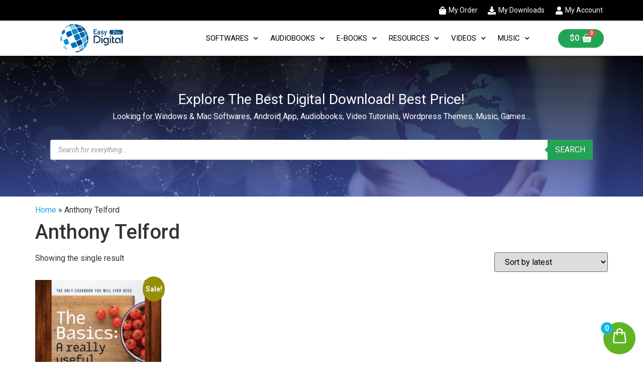

--- FILE ---
content_type: text/html; charset=UTF-8
request_url: https://easydigital.pro/product-tag/anthony-telford/
body_size: 26465
content:
<!doctype html>
<html lang="en-US">
<head>
	<meta charset="UTF-8">
	<meta name="viewport" content="width=device-width, initial-scale=1">
	<link rel="profile" href="https://gmpg.org/xfn/11">
	<meta name='robots' content='index, follow, max-image-preview:large, max-snippet:-1, max-video-preview:-1' />
	<style>img:is([sizes="auto" i], [sizes^="auto," i]) { contain-intrinsic-size: 3000px 1500px }</style>
	
	<!-- This site is optimized with the Yoast SEO Premium plugin v22.1 (Yoast SEO v24.8.1) - https://yoast.com/wordpress/plugins/seo/ -->
	<title>Anthony Telford Archives - EASY Digital Pro</title>
	<link rel="canonical" href="https://easydigital.pro/product-tag/anthony-telford/" />
	<meta property="og:locale" content="en_US" />
	<meta property="og:type" content="article" />
	<meta property="og:title" content="Anthony Telford Archives" />
	<meta property="og:url" content="https://easydigital.pro/product-tag/anthony-telford/" />
	<meta property="og:site_name" content="EASY Digital Pro" />
	<meta name="twitter:card" content="summary_large_image" />
	<script type="application/ld+json" class="yoast-schema-graph">{"@context":"https://schema.org","@graph":[{"@type":"CollectionPage","@id":"https://easydigital.pro/product-tag/anthony-telford/","url":"https://easydigital.pro/product-tag/anthony-telford/","name":"Anthony Telford Archives - EASY Digital Pro","isPartOf":{"@id":"https://easydigital.pro/#website"},"primaryImageOfPage":{"@id":"https://easydigital.pro/product-tag/anthony-telford/#primaryimage"},"image":{"@id":"https://easydigital.pro/product-tag/anthony-telford/#primaryimage"},"thumbnailUrl":"https://easydigital.pro/wp-content/uploads/2020/09/The-Basics-A-Really-Useful-Cook-Book-A-really-useful-cookbook.jpg","breadcrumb":{"@id":"https://easydigital.pro/product-tag/anthony-telford/#breadcrumb"},"inLanguage":"en-US"},{"@type":"ImageObject","inLanguage":"en-US","@id":"https://easydigital.pro/product-tag/anthony-telford/#primaryimage","url":"https://easydigital.pro/wp-content/uploads/2020/09/The-Basics-A-Really-Useful-Cook-Book-A-really-useful-cookbook.jpg","contentUrl":"https://easydigital.pro/wp-content/uploads/2020/09/The-Basics-A-Really-Useful-Cook-Book-A-really-useful-cookbook.jpg","width":400,"height":400,"caption":"The Basics: A Really Useful Cook Book: A really useful cookbook"},{"@type":"BreadcrumbList","@id":"https://easydigital.pro/product-tag/anthony-telford/#breadcrumb","itemListElement":[{"@type":"ListItem","position":1,"name":"Home","item":"https://easydigital.pro/"},{"@type":"ListItem","position":2,"name":"Anthony Telford"}]},{"@type":"WebSite","@id":"https://easydigital.pro/#website","url":"https://easydigital.pro/","name":"EASY Digital Pro","description":"Download Windows Software, Mac Software, Wordpress Themes, Audiobooks, E-Books, Music, Games","publisher":{"@id":"https://easydigital.pro/#organization"},"potentialAction":[{"@type":"SearchAction","target":{"@type":"EntryPoint","urlTemplate":"https://easydigital.pro/?s={search_term_string}"},"query-input":{"@type":"PropertyValueSpecification","valueRequired":true,"valueName":"search_term_string"}}],"inLanguage":"en-US"},{"@type":"Organization","@id":"https://easydigital.pro/#organization","name":"EASY Digital Pro","url":"https://easydigital.pro/","logo":{"@type":"ImageObject","inLanguage":"en-US","@id":"https://easydigital.pro/#/schema/logo/image/","url":"https://easydigital.pro/wp-content/uploads/2020/06/cropped-logo-easy-digital-pro.png","contentUrl":"https://easydigital.pro/wp-content/uploads/2020/06/cropped-logo-easy-digital-pro.png","width":440,"height":192,"caption":"EASY Digital Pro"},"image":{"@id":"https://easydigital.pro/#/schema/logo/image/"},"sameAs":["https://facebook.com/easydigitalpro"]}]}</script>
	<!-- / Yoast SEO Premium plugin. -->


<link rel="alternate" type="application/rss+xml" title="EASY Digital Pro &raquo; Feed" href="https://easydigital.pro/feed/" />
<link rel="alternate" type="application/rss+xml" title="EASY Digital Pro &raquo; Comments Feed" href="https://easydigital.pro/comments/feed/" />
<link rel="alternate" type="application/rss+xml" title="EASY Digital Pro &raquo; Anthony Telford Tag Feed" href="https://easydigital.pro/product-tag/anthony-telford/feed/" />
<script>
window._wpemojiSettings = {"baseUrl":"https:\/\/s.w.org\/images\/core\/emoji\/16.0.1\/72x72\/","ext":".png","svgUrl":"https:\/\/s.w.org\/images\/core\/emoji\/16.0.1\/svg\/","svgExt":".svg","source":{"concatemoji":"https:\/\/easydigital.pro\/wp-includes\/js\/wp-emoji-release.min.js?ver=6.8.2"}};
/*! This file is auto-generated */
!function(s,n){var o,i,e;function c(e){try{var t={supportTests:e,timestamp:(new Date).valueOf()};sessionStorage.setItem(o,JSON.stringify(t))}catch(e){}}function p(e,t,n){e.clearRect(0,0,e.canvas.width,e.canvas.height),e.fillText(t,0,0);var t=new Uint32Array(e.getImageData(0,0,e.canvas.width,e.canvas.height).data),a=(e.clearRect(0,0,e.canvas.width,e.canvas.height),e.fillText(n,0,0),new Uint32Array(e.getImageData(0,0,e.canvas.width,e.canvas.height).data));return t.every(function(e,t){return e===a[t]})}function u(e,t){e.clearRect(0,0,e.canvas.width,e.canvas.height),e.fillText(t,0,0);for(var n=e.getImageData(16,16,1,1),a=0;a<n.data.length;a++)if(0!==n.data[a])return!1;return!0}function f(e,t,n,a){switch(t){case"flag":return n(e,"\ud83c\udff3\ufe0f\u200d\u26a7\ufe0f","\ud83c\udff3\ufe0f\u200b\u26a7\ufe0f")?!1:!n(e,"\ud83c\udde8\ud83c\uddf6","\ud83c\udde8\u200b\ud83c\uddf6")&&!n(e,"\ud83c\udff4\udb40\udc67\udb40\udc62\udb40\udc65\udb40\udc6e\udb40\udc67\udb40\udc7f","\ud83c\udff4\u200b\udb40\udc67\u200b\udb40\udc62\u200b\udb40\udc65\u200b\udb40\udc6e\u200b\udb40\udc67\u200b\udb40\udc7f");case"emoji":return!a(e,"\ud83e\udedf")}return!1}function g(e,t,n,a){var r="undefined"!=typeof WorkerGlobalScope&&self instanceof WorkerGlobalScope?new OffscreenCanvas(300,150):s.createElement("canvas"),o=r.getContext("2d",{willReadFrequently:!0}),i=(o.textBaseline="top",o.font="600 32px Arial",{});return e.forEach(function(e){i[e]=t(o,e,n,a)}),i}function t(e){var t=s.createElement("script");t.src=e,t.defer=!0,s.head.appendChild(t)}"undefined"!=typeof Promise&&(o="wpEmojiSettingsSupports",i=["flag","emoji"],n.supports={everything:!0,everythingExceptFlag:!0},e=new Promise(function(e){s.addEventListener("DOMContentLoaded",e,{once:!0})}),new Promise(function(t){var n=function(){try{var e=JSON.parse(sessionStorage.getItem(o));if("object"==typeof e&&"number"==typeof e.timestamp&&(new Date).valueOf()<e.timestamp+604800&&"object"==typeof e.supportTests)return e.supportTests}catch(e){}return null}();if(!n){if("undefined"!=typeof Worker&&"undefined"!=typeof OffscreenCanvas&&"undefined"!=typeof URL&&URL.createObjectURL&&"undefined"!=typeof Blob)try{var e="postMessage("+g.toString()+"("+[JSON.stringify(i),f.toString(),p.toString(),u.toString()].join(",")+"));",a=new Blob([e],{type:"text/javascript"}),r=new Worker(URL.createObjectURL(a),{name:"wpTestEmojiSupports"});return void(r.onmessage=function(e){c(n=e.data),r.terminate(),t(n)})}catch(e){}c(n=g(i,f,p,u))}t(n)}).then(function(e){for(var t in e)n.supports[t]=e[t],n.supports.everything=n.supports.everything&&n.supports[t],"flag"!==t&&(n.supports.everythingExceptFlag=n.supports.everythingExceptFlag&&n.supports[t]);n.supports.everythingExceptFlag=n.supports.everythingExceptFlag&&!n.supports.flag,n.DOMReady=!1,n.readyCallback=function(){n.DOMReady=!0}}).then(function(){return e}).then(function(){var e;n.supports.everything||(n.readyCallback(),(e=n.source||{}).concatemoji?t(e.concatemoji):e.wpemoji&&e.twemoji&&(t(e.twemoji),t(e.wpemoji)))}))}((window,document),window._wpemojiSettings);
</script>
<link rel='stylesheet' id='fmc-main-css' href='https://easydigital.pro/wp-content/plugins/finest-mini-cart/assets/css/frontend.css?ver=1.0.3' media='all' />
<style id='fmc-main-inline-css'>
#finest-area,#finest-total,.product-total-left .product-quenty,.product-total-right #product-show-total,.finest-subtotal-left .product-subtotal,.finest-subtotal-right .subtotal-count,.finest-tax-left .product-tax-left,.finest-tax-right .tax-count,.finest-shipping-left .product-shipping,.finest-total-right .product-shipping-count,.finest-total-left span.finest-total-text,.finest-shipping-right,.finest-action-right,.finest-area-bot .finest-continue span,.finest-area-middle.finest-items .finest-item-title a,.finest-cart-ttile h1,.finest-area-middle.finest-items .finest-item-qty-plus,.finest-area-middle.finest-items .finest-item-qty-minus,.finest-total-right span.total-price,input#finiest_coupon_code:focus,.finest-area-middle.finest-items .finest-item-qty .finest-item-qty-inner input{color:#333333}
#finest-area{background-color:#ffffff}
.finest-area{max-width:380px}
.finest-area.finest-effect{transform:translate3d( 380px,0,0)}
.finest-area.finest-effect{-webkit-transform:translate3d( 380px,0,0)}
#finiest_coupon_code{height:40px}
#finiest_coupon_code{width:70%}
#finiest_coupon_code{border:1px}
#finiest_coupon_code{border-style:solid}
#finiest_coupon_code{border-color:#eaeaea}
#finiest_coupon_code{border-radius:0pxpx}
.finiest_coupon_submit{width:90px}
.finiest_coupon_submit{height:40pxpx}
.finiest_coupon_submit{line-height:40pxpx}
.finiest_coupon_submit{background-color:#000000}
.finiest_coupon_submit{color:#ffffff}
.finiest_coupon_submit{border:0px}
.finiest_coupon_submit{border-style:none}
.finiest_coupon_submit{border-color:#ffffff}
.finiest_coupon_submit{border-radius:5px}
.finiest_coupon_submit:hover{color:#ffffff}
.finiest_coupon_submit:hover{background-color:#000000}
.finiest_coupon_submit:hover{border:0px}
.finiest_coupon_submit:hover{border-style:none}
.finiest_coupon_submit:hover{border-color:#000000}
.finiest_coupon_submit:hover{border-radius:5px}
.finest-action-right a{background-color:#000000}
.finest-action-right a{color:#ffffff}
.finest-action-right a{height:55px}
.finest-action-right a{border:0px}
.finest-action-right a{border-style:none}
.finest-action-right a{border-color:#ffffff}
.finest-action-right a{border-radius:5pxpx}
.finest-action-right a:hover{background-color:#000000}
.finest-action-right a:hover{color:#fcfcfc}
.finest-action-right a:hover{border:0px}
.finest-action-right a:hover{border-style:none}
.finest-action-right a:hover{border-color:#ffffff}
.finest-action-right a:hover{border-radius:0pxpx}
.finest-area-bot .finest-continue span{background-color:#ffffff}
.finest-area-bot .finest-continue span{color:#000000}
.finest-area-bot .finest-continue span{height:55pxpx}
.finest-area-bot .finest-continue span{border:1px}
.finest-area-bot .finest-continue span{border-style:solid}
.finest-area-bot .finest-continue span{border-color:#000000}
.finest-area-bot .finest-continue span{border-radius:5pxpx}
.finest-area-bot .finest-continue span:hover{background-color:#000000}
.finest-area-bot .finest-continue span:hover{color:#ffffff}
.finest-area-bot .finest-continue span:hover{border:1px}
.finest-area-bot .finest-continue span:hover{border-style:solid}
.finest-area-bot .finest-continue span:hover{border-color:#000000}
.finest-area-bot .finest-continue span:hover{border-radius:0pxpx}
.finest-area-middle .finest-item .finest-item-inner{background-color:#ffffff}
.finest-area-middle .finest-item .finest-item-inner,.finest-area-top{border-bottom:1px}
.finest-area-middle .finest-item .finest-item-inner,.finest-area-top{border-bottom-style:solid}
.finest-area-middle .finest-item .finest-item-inner,.finest-area-top{border-color:#E9E9E9}
.finest-area-middle .finest-item .finest-item-inner{border-radius:0px}
.finest-count{background-color:#5eb421}
.finest-count{color:#ffffff}
.finest-count{width:64px}
.finest-count{height:64px}
.finest-count{line-height:64px}
.finest-count{border-radius:50px}
.finest-cart-icon{font-size:30px}
.finest-count-number{color:#ffffff}
.finest-count-number{background-color:#17b6e2}
.finest-count-number{width:24px}
.finest-count-number{height:24px}
.finest-count-number{line-height:24px}
.finest-count-number{border-radius:50pxpx}
</style>
<style id='wp-emoji-styles-inline-css'>

	img.wp-smiley, img.emoji {
		display: inline !important;
		border: none !important;
		box-shadow: none !important;
		height: 1em !important;
		width: 1em !important;
		margin: 0 0.07em !important;
		vertical-align: -0.1em !important;
		background: none !important;
		padding: 0 !important;
	}
</style>
<link rel='stylesheet' id='wp-block-library-css' href='https://easydigital.pro/wp-includes/css/dist/block-library/style.min.css?ver=6.8.2' media='all' />
<style id='global-styles-inline-css'>
:root{--wp--preset--aspect-ratio--square: 1;--wp--preset--aspect-ratio--4-3: 4/3;--wp--preset--aspect-ratio--3-4: 3/4;--wp--preset--aspect-ratio--3-2: 3/2;--wp--preset--aspect-ratio--2-3: 2/3;--wp--preset--aspect-ratio--16-9: 16/9;--wp--preset--aspect-ratio--9-16: 9/16;--wp--preset--color--black: #000000;--wp--preset--color--cyan-bluish-gray: #abb8c3;--wp--preset--color--white: #ffffff;--wp--preset--color--pale-pink: #f78da7;--wp--preset--color--vivid-red: #cf2e2e;--wp--preset--color--luminous-vivid-orange: #ff6900;--wp--preset--color--luminous-vivid-amber: #fcb900;--wp--preset--color--light-green-cyan: #7bdcb5;--wp--preset--color--vivid-green-cyan: #00d084;--wp--preset--color--pale-cyan-blue: #8ed1fc;--wp--preset--color--vivid-cyan-blue: #0693e3;--wp--preset--color--vivid-purple: #9b51e0;--wp--preset--gradient--vivid-cyan-blue-to-vivid-purple: linear-gradient(135deg,rgba(6,147,227,1) 0%,rgb(155,81,224) 100%);--wp--preset--gradient--light-green-cyan-to-vivid-green-cyan: linear-gradient(135deg,rgb(122,220,180) 0%,rgb(0,208,130) 100%);--wp--preset--gradient--luminous-vivid-amber-to-luminous-vivid-orange: linear-gradient(135deg,rgba(252,185,0,1) 0%,rgba(255,105,0,1) 100%);--wp--preset--gradient--luminous-vivid-orange-to-vivid-red: linear-gradient(135deg,rgba(255,105,0,1) 0%,rgb(207,46,46) 100%);--wp--preset--gradient--very-light-gray-to-cyan-bluish-gray: linear-gradient(135deg,rgb(238,238,238) 0%,rgb(169,184,195) 100%);--wp--preset--gradient--cool-to-warm-spectrum: linear-gradient(135deg,rgb(74,234,220) 0%,rgb(151,120,209) 20%,rgb(207,42,186) 40%,rgb(238,44,130) 60%,rgb(251,105,98) 80%,rgb(254,248,76) 100%);--wp--preset--gradient--blush-light-purple: linear-gradient(135deg,rgb(255,206,236) 0%,rgb(152,150,240) 100%);--wp--preset--gradient--blush-bordeaux: linear-gradient(135deg,rgb(254,205,165) 0%,rgb(254,45,45) 50%,rgb(107,0,62) 100%);--wp--preset--gradient--luminous-dusk: linear-gradient(135deg,rgb(255,203,112) 0%,rgb(199,81,192) 50%,rgb(65,88,208) 100%);--wp--preset--gradient--pale-ocean: linear-gradient(135deg,rgb(255,245,203) 0%,rgb(182,227,212) 50%,rgb(51,167,181) 100%);--wp--preset--gradient--electric-grass: linear-gradient(135deg,rgb(202,248,128) 0%,rgb(113,206,126) 100%);--wp--preset--gradient--midnight: linear-gradient(135deg,rgb(2,3,129) 0%,rgb(40,116,252) 100%);--wp--preset--font-size--small: 13px;--wp--preset--font-size--medium: 20px;--wp--preset--font-size--large: 36px;--wp--preset--font-size--x-large: 42px;--wp--preset--spacing--20: 0.44rem;--wp--preset--spacing--30: 0.67rem;--wp--preset--spacing--40: 1rem;--wp--preset--spacing--50: 1.5rem;--wp--preset--spacing--60: 2.25rem;--wp--preset--spacing--70: 3.38rem;--wp--preset--spacing--80: 5.06rem;--wp--preset--shadow--natural: 6px 6px 9px rgba(0, 0, 0, 0.2);--wp--preset--shadow--deep: 12px 12px 50px rgba(0, 0, 0, 0.4);--wp--preset--shadow--sharp: 6px 6px 0px rgba(0, 0, 0, 0.2);--wp--preset--shadow--outlined: 6px 6px 0px -3px rgba(255, 255, 255, 1), 6px 6px rgba(0, 0, 0, 1);--wp--preset--shadow--crisp: 6px 6px 0px rgba(0, 0, 0, 1);}:root { --wp--style--global--content-size: 800px;--wp--style--global--wide-size: 1200px; }:where(body) { margin: 0; }.wp-site-blocks > .alignleft { float: left; margin-right: 2em; }.wp-site-blocks > .alignright { float: right; margin-left: 2em; }.wp-site-blocks > .aligncenter { justify-content: center; margin-left: auto; margin-right: auto; }:where(.wp-site-blocks) > * { margin-block-start: 24px; margin-block-end: 0; }:where(.wp-site-blocks) > :first-child { margin-block-start: 0; }:where(.wp-site-blocks) > :last-child { margin-block-end: 0; }:root { --wp--style--block-gap: 24px; }:root :where(.is-layout-flow) > :first-child{margin-block-start: 0;}:root :where(.is-layout-flow) > :last-child{margin-block-end: 0;}:root :where(.is-layout-flow) > *{margin-block-start: 24px;margin-block-end: 0;}:root :where(.is-layout-constrained) > :first-child{margin-block-start: 0;}:root :where(.is-layout-constrained) > :last-child{margin-block-end: 0;}:root :where(.is-layout-constrained) > *{margin-block-start: 24px;margin-block-end: 0;}:root :where(.is-layout-flex){gap: 24px;}:root :where(.is-layout-grid){gap: 24px;}.is-layout-flow > .alignleft{float: left;margin-inline-start: 0;margin-inline-end: 2em;}.is-layout-flow > .alignright{float: right;margin-inline-start: 2em;margin-inline-end: 0;}.is-layout-flow > .aligncenter{margin-left: auto !important;margin-right: auto !important;}.is-layout-constrained > .alignleft{float: left;margin-inline-start: 0;margin-inline-end: 2em;}.is-layout-constrained > .alignright{float: right;margin-inline-start: 2em;margin-inline-end: 0;}.is-layout-constrained > .aligncenter{margin-left: auto !important;margin-right: auto !important;}.is-layout-constrained > :where(:not(.alignleft):not(.alignright):not(.alignfull)){max-width: var(--wp--style--global--content-size);margin-left: auto !important;margin-right: auto !important;}.is-layout-constrained > .alignwide{max-width: var(--wp--style--global--wide-size);}body .is-layout-flex{display: flex;}.is-layout-flex{flex-wrap: wrap;align-items: center;}.is-layout-flex > :is(*, div){margin: 0;}body .is-layout-grid{display: grid;}.is-layout-grid > :is(*, div){margin: 0;}body{padding-top: 0px;padding-right: 0px;padding-bottom: 0px;padding-left: 0px;}a:where(:not(.wp-element-button)){text-decoration: underline;}:root :where(.wp-element-button, .wp-block-button__link){background-color: #32373c;border-width: 0;color: #fff;font-family: inherit;font-size: inherit;line-height: inherit;padding: calc(0.667em + 2px) calc(1.333em + 2px);text-decoration: none;}.has-black-color{color: var(--wp--preset--color--black) !important;}.has-cyan-bluish-gray-color{color: var(--wp--preset--color--cyan-bluish-gray) !important;}.has-white-color{color: var(--wp--preset--color--white) !important;}.has-pale-pink-color{color: var(--wp--preset--color--pale-pink) !important;}.has-vivid-red-color{color: var(--wp--preset--color--vivid-red) !important;}.has-luminous-vivid-orange-color{color: var(--wp--preset--color--luminous-vivid-orange) !important;}.has-luminous-vivid-amber-color{color: var(--wp--preset--color--luminous-vivid-amber) !important;}.has-light-green-cyan-color{color: var(--wp--preset--color--light-green-cyan) !important;}.has-vivid-green-cyan-color{color: var(--wp--preset--color--vivid-green-cyan) !important;}.has-pale-cyan-blue-color{color: var(--wp--preset--color--pale-cyan-blue) !important;}.has-vivid-cyan-blue-color{color: var(--wp--preset--color--vivid-cyan-blue) !important;}.has-vivid-purple-color{color: var(--wp--preset--color--vivid-purple) !important;}.has-black-background-color{background-color: var(--wp--preset--color--black) !important;}.has-cyan-bluish-gray-background-color{background-color: var(--wp--preset--color--cyan-bluish-gray) !important;}.has-white-background-color{background-color: var(--wp--preset--color--white) !important;}.has-pale-pink-background-color{background-color: var(--wp--preset--color--pale-pink) !important;}.has-vivid-red-background-color{background-color: var(--wp--preset--color--vivid-red) !important;}.has-luminous-vivid-orange-background-color{background-color: var(--wp--preset--color--luminous-vivid-orange) !important;}.has-luminous-vivid-amber-background-color{background-color: var(--wp--preset--color--luminous-vivid-amber) !important;}.has-light-green-cyan-background-color{background-color: var(--wp--preset--color--light-green-cyan) !important;}.has-vivid-green-cyan-background-color{background-color: var(--wp--preset--color--vivid-green-cyan) !important;}.has-pale-cyan-blue-background-color{background-color: var(--wp--preset--color--pale-cyan-blue) !important;}.has-vivid-cyan-blue-background-color{background-color: var(--wp--preset--color--vivid-cyan-blue) !important;}.has-vivid-purple-background-color{background-color: var(--wp--preset--color--vivid-purple) !important;}.has-black-border-color{border-color: var(--wp--preset--color--black) !important;}.has-cyan-bluish-gray-border-color{border-color: var(--wp--preset--color--cyan-bluish-gray) !important;}.has-white-border-color{border-color: var(--wp--preset--color--white) !important;}.has-pale-pink-border-color{border-color: var(--wp--preset--color--pale-pink) !important;}.has-vivid-red-border-color{border-color: var(--wp--preset--color--vivid-red) !important;}.has-luminous-vivid-orange-border-color{border-color: var(--wp--preset--color--luminous-vivid-orange) !important;}.has-luminous-vivid-amber-border-color{border-color: var(--wp--preset--color--luminous-vivid-amber) !important;}.has-light-green-cyan-border-color{border-color: var(--wp--preset--color--light-green-cyan) !important;}.has-vivid-green-cyan-border-color{border-color: var(--wp--preset--color--vivid-green-cyan) !important;}.has-pale-cyan-blue-border-color{border-color: var(--wp--preset--color--pale-cyan-blue) !important;}.has-vivid-cyan-blue-border-color{border-color: var(--wp--preset--color--vivid-cyan-blue) !important;}.has-vivid-purple-border-color{border-color: var(--wp--preset--color--vivid-purple) !important;}.has-vivid-cyan-blue-to-vivid-purple-gradient-background{background: var(--wp--preset--gradient--vivid-cyan-blue-to-vivid-purple) !important;}.has-light-green-cyan-to-vivid-green-cyan-gradient-background{background: var(--wp--preset--gradient--light-green-cyan-to-vivid-green-cyan) !important;}.has-luminous-vivid-amber-to-luminous-vivid-orange-gradient-background{background: var(--wp--preset--gradient--luminous-vivid-amber-to-luminous-vivid-orange) !important;}.has-luminous-vivid-orange-to-vivid-red-gradient-background{background: var(--wp--preset--gradient--luminous-vivid-orange-to-vivid-red) !important;}.has-very-light-gray-to-cyan-bluish-gray-gradient-background{background: var(--wp--preset--gradient--very-light-gray-to-cyan-bluish-gray) !important;}.has-cool-to-warm-spectrum-gradient-background{background: var(--wp--preset--gradient--cool-to-warm-spectrum) !important;}.has-blush-light-purple-gradient-background{background: var(--wp--preset--gradient--blush-light-purple) !important;}.has-blush-bordeaux-gradient-background{background: var(--wp--preset--gradient--blush-bordeaux) !important;}.has-luminous-dusk-gradient-background{background: var(--wp--preset--gradient--luminous-dusk) !important;}.has-pale-ocean-gradient-background{background: var(--wp--preset--gradient--pale-ocean) !important;}.has-electric-grass-gradient-background{background: var(--wp--preset--gradient--electric-grass) !important;}.has-midnight-gradient-background{background: var(--wp--preset--gradient--midnight) !important;}.has-small-font-size{font-size: var(--wp--preset--font-size--small) !important;}.has-medium-font-size{font-size: var(--wp--preset--font-size--medium) !important;}.has-large-font-size{font-size: var(--wp--preset--font-size--large) !important;}.has-x-large-font-size{font-size: var(--wp--preset--font-size--x-large) !important;}
:root :where(.wp-block-pullquote){font-size: 1.5em;line-height: 1.6;}
</style>
<link rel='stylesheet' id='pi-dcw-css' href='https://easydigital.pro/wp-content/plugins/add-to-cart-direct-checkout-for-woocommerce/public/css/pi-dcw-public.css?ver=2.1.73.49' media='all' />
<style id='pi-dcw-inline-css'>

		.pisol_buy_now_button{
			color:#ffffff !important;
			background-color: #ee6443 !important;
		}
		
</style>
<link rel='stylesheet' id='fmc-custom-fonts-css' href='https://easydigital.pro/wp-content/plugins/finest-mini-cart/assets/css/custom-fonts.css?ver=0.6.14' media='all' />
<link rel='stylesheet' id='perfect-scrollbar-css' href='https://easydigital.pro/wp-content/plugins/finest-mini-cart/assets/perfect-scrollbar/css/perfect-scrollbar.min.css?ver=0.6.14' media='all' />
<link rel='stylesheet' id='scrollbar-theme-css' href='https://easydigital.pro/wp-content/plugins/finest-mini-cart/assets/perfect-scrollbar/css/custom-theme.css?ver=0.6.14' media='all' />
<link rel='stylesheet' id='dashicons-css' href='https://easydigital.pro/wp-includes/css/dashicons.min.css?ver=6.8.2' media='all' />
<link rel='stylesheet' id='woocommerce-layout-css' href='https://easydigital.pro/wp-content/plugins/woocommerce/assets/css/woocommerce-layout.css?ver=9.8.1' media='all' />
<link rel='stylesheet' id='woocommerce-smallscreen-css' href='https://easydigital.pro/wp-content/plugins/woocommerce/assets/css/woocommerce-smallscreen.css?ver=9.8.1' media='only screen and (max-width: 768px)' />
<link rel='stylesheet' id='woocommerce-general-css' href='https://easydigital.pro/wp-content/plugins/woocommerce/assets/css/woocommerce.css?ver=9.8.1' media='all' />
<style id='woocommerce-inline-inline-css'>
.woocommerce form .form-row .required { visibility: visible; }
</style>
<link rel='stylesheet' id='woomotiv-css' href='https://easydigital.pro/wp-content/plugins/woomotiv/css/front.min.css?ver=3.6.3' media='all' />
<style id='woomotiv-inline-css'>
        
    .woomotiv-popup{
        background-color: #ffffff;
    }

    .woomotiv-popup[data-size="small"]>p,
    .woomotiv-popup > p{
        color: #010101;
        font-size: 12px;
    }

    .woomotiv-popup > p strong {
        color: #010101;
    }

    .woomotiv-close:focus,
    .woomotiv-close:hover,
    .woomotiv-close{
        color:#ffffff;
        background-color:#010101;
    }

    .wmt-stars:before{
        color: #dbdbdb;
    }

    .wmt-stars span:before{
        color: #ffd635;
    }

    @media screen and ( max-width: 576px ){

        .woomotiv-popup[data-size="small"]>p,
        .woomotiv-popup > p{
            font-size: 12px;
        }        
    }

</style>
<link rel='stylesheet' id='woo-checkout-for-digital-goods-css' href='https://easydigital.pro/wp-content/plugins/woo-checkout-for-digital-goods/public/css/woo-checkout-for-digital-goods-public.css?ver=3.7.2' media='all' />
<link rel='stylesheet' id='brands-styles-css' href='https://easydigital.pro/wp-content/plugins/woocommerce/assets/css/brands.css?ver=9.8.1' media='all' />
<link rel='stylesheet' id='dgwt-wcas-style-css' href='https://easydigital.pro/wp-content/plugins/ajax-search-for-woocommerce/assets/css/style.min.css?ver=1.30.0' media='all' />
<link rel='stylesheet' id='hello-elementor-css' href='https://easydigital.pro/wp-content/themes/hello-elementor/style.min.css?ver=3.3.0' media='all' />
<link rel='stylesheet' id='hello-elementor-theme-style-css' href='https://easydigital.pro/wp-content/themes/hello-elementor/theme.min.css?ver=3.3.0' media='all' />
<link rel='stylesheet' id='hello-elementor-header-footer-css' href='https://easydigital.pro/wp-content/themes/hello-elementor/header-footer.min.css?ver=3.3.0' media='all' />
<link rel='stylesheet' id='elementor-icons-css' href='https://easydigital.pro/wp-content/plugins/elementor/assets/lib/eicons/css/elementor-icons.min.css?ver=5.13.0' media='all' />
<link rel='stylesheet' id='elementor-frontend-legacy-css' href='https://easydigital.pro/wp-content/plugins/elementor/assets/css/frontend-legacy.min.css?ver=3.4.7' media='all' />
<link rel='stylesheet' id='elementor-frontend-css' href='https://easydigital.pro/wp-content/plugins/elementor/assets/css/frontend.min.css?ver=3.4.7' media='all' />
<style id='elementor-frontend-inline-css'>
@font-face{font-family:eicons;src:url(https://easydigital.pro/wp-content/plugins/elementor/assets/lib/eicons/fonts/eicons.eot?5.10.0);src:url(https://easydigital.pro/wp-content/plugins/elementor/assets/lib/eicons/fonts/eicons.eot?5.10.0#iefix) format("embedded-opentype"),url(https://easydigital.pro/wp-content/plugins/elementor/assets/lib/eicons/fonts/eicons.woff2?5.10.0) format("woff2"),url(https://easydigital.pro/wp-content/plugins/elementor/assets/lib/eicons/fonts/eicons.woff?5.10.0) format("woff"),url(https://easydigital.pro/wp-content/plugins/elementor/assets/lib/eicons/fonts/eicons.ttf?5.10.0) format("truetype"),url(https://easydigital.pro/wp-content/plugins/elementor/assets/lib/eicons/fonts/eicons.svg?5.10.0#eicon) format("svg");font-weight:400;font-style:normal}
</style>
<link rel='stylesheet' id='elementor-post-16-css' href='https://easydigital.pro/wp-content/uploads/elementor/css/post-16.css?ver=1710522942' media='all' />
<link rel='stylesheet' id='elementor-pro-css' href='https://easydigital.pro/wp-content/plugins/elementor-pro/assets/css/frontend.min.css?ver=3.0.9' media='all' />
<link rel='stylesheet' id='font-awesome-5-all-css' href='https://easydigital.pro/wp-content/plugins/elementor/assets/lib/font-awesome/css/all.min.css?ver=3.4.7' media='all' />
<link rel='stylesheet' id='font-awesome-4-shim-css' href='https://easydigital.pro/wp-content/plugins/elementor/assets/lib/font-awesome/css/v4-shims.min.css?ver=3.4.7' media='all' />
<link rel='stylesheet' id='elementor-post-67-css' href='https://easydigital.pro/wp-content/uploads/elementor/css/post-67.css?ver=1710523562' media='all' />
<link rel='stylesheet' id='elementor-post-105-css' href='https://easydigital.pro/wp-content/uploads/elementor/css/post-105.css?ver=1711731791' media='all' />
<link rel='stylesheet' id='elementor-post-533-css' href='https://easydigital.pro/wp-content/uploads/elementor/css/post-533.css?ver=1710522943' media='all' />
<link rel='stylesheet' id='eael-general-css' href='https://easydigital.pro/wp-content/plugins/essential-addons-for-elementor-lite/assets/front-end/css/view/general.min.css?ver=5.9.10' media='all' />
<link rel='stylesheet' id='ecs-styles-css' href='https://easydigital.pro/wp-content/plugins/ele-custom-skin/assets/css/ecs-style.css?ver=3.1.7' media='all' />
<link rel='stylesheet' id='google-fonts-1-css' href='https://fonts.googleapis.com/css?family=Roboto%3A100%2C100italic%2C200%2C200italic%2C300%2C300italic%2C400%2C400italic%2C500%2C500italic%2C600%2C600italic%2C700%2C700italic%2C800%2C800italic%2C900%2C900italic%7CRoboto+Slab%3A100%2C100italic%2C200%2C200italic%2C300%2C300italic%2C400%2C400italic%2C500%2C500italic%2C600%2C600italic%2C700%2C700italic%2C800%2C800italic%2C900%2C900italic&#038;display=auto&#038;ver=6.8.2' media='all' />
<link rel='stylesheet' id='elementor-icons-shared-0-css' href='https://easydigital.pro/wp-content/plugins/elementor/assets/lib/font-awesome/css/fontawesome.min.css?ver=5.15.3' media='all' />
<link rel='stylesheet' id='elementor-icons-fa-solid-css' href='https://easydigital.pro/wp-content/plugins/elementor/assets/lib/font-awesome/css/solid.min.css?ver=5.15.3' media='all' />
<link rel='stylesheet' id='elementor-icons-fa-brands-css' href='https://easydigital.pro/wp-content/plugins/elementor/assets/lib/font-awesome/css/brands.min.css?ver=5.15.3' media='all' />
<link rel='stylesheet' id='elementor-icons-fa-regular-css' href='https://easydigital.pro/wp-content/plugins/elementor/assets/lib/font-awesome/css/regular.min.css?ver=5.15.3' media='all' />
<script src="https://easydigital.pro/wp-includes/js/jquery/jquery.min.js?ver=3.7.1" id="jquery-core-js"></script>
<script src="https://easydigital.pro/wp-includes/js/jquery/jquery-migrate.min.js?ver=3.4.1" id="jquery-migrate-js"></script>
<script id="pi-dcw-js-extra">
var pisol_dcw_setting = {"ajax_url":"https:\/\/easydigital.pro\/wp-admin\/admin-ajax.php"};
</script>
<script src="https://easydigital.pro/wp-content/plugins/add-to-cart-direct-checkout-for-woocommerce/public/js/pi-dcw-public.js?ver=2.1.73.49" id="pi-dcw-js"></script>
<script src="https://easydigital.pro/wp-content/plugins/woocommerce/assets/js/jquery-blockui/jquery.blockUI.min.js?ver=2.7.0-wc.9.8.1" id="jquery-blockui-js" defer data-wp-strategy="defer"></script>
<script id="wc-add-to-cart-js-extra">
var wc_add_to_cart_params = {"ajax_url":"\/wp-admin\/admin-ajax.php","wc_ajax_url":"\/?wc-ajax=%%endpoint%%","i18n_view_cart":"View cart","cart_url":"https:\/\/easydigital.pro\/cart\/","is_cart":"","cart_redirect_after_add":"no"};
</script>
<script src="https://easydigital.pro/wp-content/plugins/woocommerce/assets/js/frontend/add-to-cart.min.js?ver=9.8.1" id="wc-add-to-cart-js" defer data-wp-strategy="defer"></script>
<script src="https://easydigital.pro/wp-content/plugins/woocommerce/assets/js/js-cookie/js.cookie.min.js?ver=2.1.4-wc.9.8.1" id="js-cookie-js" defer data-wp-strategy="defer"></script>
<script id="woocommerce-js-extra">
var woocommerce_params = {"ajax_url":"\/wp-admin\/admin-ajax.php","wc_ajax_url":"\/?wc-ajax=%%endpoint%%","i18n_password_show":"Show password","i18n_password_hide":"Hide password"};
</script>
<script src="https://easydigital.pro/wp-content/plugins/woocommerce/assets/js/frontend/woocommerce.min.js?ver=9.8.1" id="woocommerce-js" defer data-wp-strategy="defer"></script>
<script src="https://easydigital.pro/wp-content/plugins/woo-checkout-for-digital-goods/public/js/woo-checkout-for-digital-goods-public.js?ver=3.7.2" id="woo-checkout-for-digital-goods-js"></script>
<script src="https://easydigital.pro/wp-content/plugins/elementor/assets/lib/font-awesome/js/v4-shims.min.js?ver=3.4.7" id="font-awesome-4-shim-js"></script>
<script id="ecs_ajax_load-js-extra">
var ecs_ajax_params = {"ajaxurl":"https:\/\/easydigital.pro\/wp-admin\/admin-ajax.php","posts":"{\"product_tag\":\"anthony-telford\",\"error\":\"\",\"m\":\"\",\"p\":0,\"post_parent\":\"\",\"subpost\":\"\",\"subpost_id\":\"\",\"attachment\":\"\",\"attachment_id\":0,\"name\":\"\",\"pagename\":\"\",\"page_id\":0,\"second\":\"\",\"minute\":\"\",\"hour\":\"\",\"day\":0,\"monthnum\":0,\"year\":0,\"w\":0,\"category_name\":\"\",\"tag\":\"\",\"cat\":\"\",\"tag_id\":\"\",\"author\":\"\",\"author_name\":\"\",\"feed\":\"\",\"tb\":\"\",\"paged\":0,\"meta_key\":\"\",\"meta_value\":\"\",\"preview\":\"\",\"s\":\"\",\"sentence\":\"\",\"title\":\"\",\"fields\":\"all\",\"menu_order\":\"\",\"embed\":\"\",\"category__in\":[],\"category__not_in\":[],\"category__and\":[],\"post__in\":[],\"post__not_in\":[],\"post_name__in\":[],\"tag__in\":[],\"tag__not_in\":[],\"tag__and\":[],\"tag_slug__in\":[],\"tag_slug__and\":[],\"post_parent__in\":[],\"post_parent__not_in\":[],\"author__in\":[],\"author__not_in\":[],\"search_columns\":[],\"orderby\":\"date ID\",\"order\":\"DESC\",\"meta_query\":[],\"tax_query\":{\"relation\":\"AND\",\"0\":{\"taxonomy\":\"product_visibility\",\"field\":\"term_taxonomy_id\",\"terms\":[7],\"operator\":\"NOT IN\"}},\"wc_query\":\"product_query\",\"posts_per_page\":32,\"ignore_sticky_posts\":false,\"suppress_filters\":false,\"cache_results\":true,\"update_post_term_cache\":true,\"update_menu_item_cache\":false,\"lazy_load_term_meta\":true,\"update_post_meta_cache\":true,\"post_type\":\"\",\"nopaging\":false,\"comments_per_page\":\"50\",\"no_found_rows\":false,\"taxonomy\":\"product_tag\",\"term\":\"anthony-telford\"}"};
</script>
<script src="https://easydigital.pro/wp-content/plugins/ele-custom-skin/assets/js/ecs_ajax_pagination.js?ver=3.1.7" id="ecs_ajax_load-js"></script>
<script src="https://easydigital.pro/wp-content/plugins/ele-custom-skin/assets/js/ecs.js?ver=3.1.7" id="ecs-script-js"></script>
<link rel="https://api.w.org/" href="https://easydigital.pro/wp-json/" /><link rel="alternate" title="JSON" type="application/json" href="https://easydigital.pro/wp-json/wp/v2/product_tag/954" /><link rel="EditURI" type="application/rsd+xml" title="RSD" href="https://easydigital.pro/xmlrpc.php?rsd" />
<meta name="generator" content="WordPress 6.8.2" />
<meta name="generator" content="WooCommerce 9.8.1" />
<style>
input#submit.alt, .woocommerce a.button.alt, .woocommerce button.button.alt, .woocommerce input.button.alt  {
    background-color: #23a455 !important;
    color: #fff;
    -webkit-font-smoothing: antialiased;
}

</style>
		<style>
			.dgwt-wcas-ico-magnifier,.dgwt-wcas-ico-magnifier-handler{max-width:20px}.dgwt-wcas-search-wrapp .dgwt-wcas-sf-wrapp .dgwt-wcas-search-submit::before{border-color:transparent #23a455}.dgwt-wcas-search-wrapp .dgwt-wcas-sf-wrapp .dgwt-wcas-search-submit:hover::before,.dgwt-wcas-search-wrapp .dgwt-wcas-sf-wrapp .dgwt-wcas-search-submit:focus::before{border-right-color:#23a455}.dgwt-wcas-search-wrapp .dgwt-wcas-sf-wrapp .dgwt-wcas-search-submit,.dgwt-wcas-om-bar .dgwt-wcas-om-return{background-color:#23a455}.dgwt-wcas-search-wrapp .dgwt-wcas-ico-magnifier,.dgwt-wcas-search-wrapp .dgwt-wcas-sf-wrapp .dgwt-wcas-search-submit svg path,.dgwt-wcas-om-bar .dgwt-wcas-om-return svg path{}		</style>
			<noscript><style>.woocommerce-product-gallery{ opacity: 1 !important; }</style></noscript>
	<link rel="icon" href="https://easydigital.pro/wp-content/uploads/2020/06/cropped-favicon-32x32.png" sizes="32x32" />
<link rel="icon" href="https://easydigital.pro/wp-content/uploads/2020/06/cropped-favicon-192x192.png" sizes="192x192" />
<link rel="apple-touch-icon" href="https://easydigital.pro/wp-content/uploads/2020/06/cropped-favicon-180x180.png" />
<meta name="msapplication-TileImage" content="https://easydigital.pro/wp-content/uploads/2020/06/cropped-favicon-270x270.png" />
<style id="kirki-inline-styles"></style></head>
<body class="archive tax-product_tag term-anthony-telford term-954 wp-custom-logo wp-embed-responsive wp-theme-hello-elementor theme-hello-elementor woocommerce woocommerce-page woocommerce-no-js theme-default elementor-default elementor-kit-16">


<a class="skip-link screen-reader-text" href="#content">Skip to content</a>

		<div data-elementor-type="header" data-elementor-id="67" class="elementor elementor-67 elementor-location-header" data-elementor-settings="[]">
		<div class="elementor-section-wrap">
					<section class="elementor-section elementor-top-section elementor-element elementor-element-a058561 elementor-section-stretched elementor-section-height-min-height elementor-section-content-middle elementor-section-boxed elementor-section-height-default elementor-section-items-middle" data-id="a058561" data-element_type="section" data-settings="{&quot;stretch_section&quot;:&quot;section-stretched&quot;,&quot;background_background&quot;:&quot;classic&quot;}">
						<div class="elementor-container elementor-column-gap-default">
							<div class="elementor-row">
					<div class="elementor-column elementor-col-100 elementor-top-column elementor-element elementor-element-11e1f69" data-id="11e1f69" data-element_type="column">
			<div class="elementor-column-wrap elementor-element-populated">
							<div class="elementor-widget-wrap">
						<div class="elementor-element elementor-element-9a30fc6 elementor-icon-list--layout-inline elementor-align-right elementor-tablet-align-center elementor-mobile-align-center elementor-list-item-link-full_width elementor-widget elementor-widget-icon-list" data-id="9a30fc6" data-element_type="widget" data-widget_type="icon-list.default">
				<div class="elementor-widget-container">
					<ul class="elementor-icon-list-items elementor-inline-items">
							<li class="elementor-icon-list-item elementor-inline-item">
											<a href="/my-account/orders">

												<span class="elementor-icon-list-icon">
							<i aria-hidden="true" class="fas fa-shopping-bag"></i>						</span>
										<span class="elementor-icon-list-text">My Order</span>
											</a>
									</li>
								<li class="elementor-icon-list-item elementor-inline-item">
											<a href="/my-account/downloads">

												<span class="elementor-icon-list-icon">
							<i aria-hidden="true" class="fas fa-download"></i>						</span>
										<span class="elementor-icon-list-text">My Downloads</span>
											</a>
									</li>
								<li class="elementor-icon-list-item elementor-inline-item">
											<a href="/my-account/edit-account">

												<span class="elementor-icon-list-icon">
							<i aria-hidden="true" class="fas fa-user"></i>						</span>
										<span class="elementor-icon-list-text">My Account</span>
											</a>
									</li>
						</ul>
				</div>
				</div>
						</div>
					</div>
		</div>
								</div>
					</div>
		</section>
				<section class="elementor-section elementor-top-section elementor-element elementor-element-3930c5d elementor-section-height-min-height elementor-section-stretched elementor-section-boxed elementor-section-height-default elementor-section-items-middle" data-id="3930c5d" data-element_type="section" data-settings="{&quot;background_background&quot;:&quot;classic&quot;,&quot;sticky&quot;:&quot;top&quot;,&quot;stretch_section&quot;:&quot;section-stretched&quot;,&quot;sticky_on&quot;:[&quot;desktop&quot;,&quot;tablet&quot;,&quot;mobile&quot;],&quot;sticky_offset&quot;:0,&quot;sticky_effects_offset&quot;:0}">
						<div class="elementor-container elementor-column-gap-no">
							<div class="elementor-row">
					<div class="elementor-column elementor-col-33 elementor-top-column elementor-element elementor-element-d2257a5" data-id="d2257a5" data-element_type="column">
			<div class="elementor-column-wrap elementor-element-populated">
							<div class="elementor-widget-wrap">
						<div class="elementor-element elementor-element-6cd8034 elementor-widget elementor-widget-theme-site-logo elementor-widget-image" data-id="6cd8034" data-element_type="widget" data-settings="{&quot;_animation_mobile&quot;:&quot;none&quot;}" data-widget_type="theme-site-logo.default">
				<div class="elementor-widget-container">
								<div class="elementor-image">
													<a href="https://easydigital.pro">
							<img width="440" height="192" src="https://easydigital.pro/wp-content/uploads/2020/06/cropped-logo-easy-digital-pro.png" class="attachment-full size-full" alt="EASY Digital Pro" srcset="https://easydigital.pro/wp-content/uploads/2020/06/cropped-logo-easy-digital-pro.png 440w, https://easydigital.pro/wp-content/uploads/2020/06/cropped-logo-easy-digital-pro-300x131.png 300w, https://easydigital.pro/wp-content/uploads/2020/06/cropped-logo-easy-digital-pro-64x28.png 64w" sizes="(max-width: 440px) 100vw, 440px" />								</a>
														</div>
						</div>
				</div>
						</div>
					</div>
		</div>
				<div class="elementor-column elementor-col-33 elementor-top-column elementor-element elementor-element-06dc81d" data-id="06dc81d" data-element_type="column">
			<div class="elementor-column-wrap elementor-element-populated">
							<div class="elementor-widget-wrap">
						<div class="elementor-element elementor-element-4f7cf0c toggle-icon--basket-solid elementor-widget-tablet__width-auto elementor-widget-mobile__width-auto elementor-hidden-desktop elementor-menu-cart--items-indicator-bubble elementor-menu-cart--show-subtotal-yes elementor-menu-cart--show-divider-yes elementor-menu-cart--show-remove-button-yes elementor-menu-cart--buttons-inline elementor-widget elementor-widget-woocommerce-menu-cart" data-id="4f7cf0c" data-element_type="widget" data-widget_type="woocommerce-menu-cart.default">
				<div class="elementor-widget-container">
					<div class="elementor-menu-cart__wrapper">
						<div class="elementor-menu-cart__container elementor-lightbox" aria-expanded="false">
				<div class="elementor-menu-cart__main" aria-expanded="false">
					<div class="elementor-menu-cart__close-button"></div>
					<div class="widget_shopping_cart_content"></div>
				</div>
			</div>
						<div class="elementor-menu-cart__toggle elementor-button-wrapper">
			<a id="elementor-menu-cart__toggle_button" href="#" class="elementor-button elementor-size-sm">
				<span class="elementor-button-text"><span class="woocommerce-Price-amount amount"><bdi><span class="woocommerce-Price-currencySymbol">&#36;</span>0</bdi></span></span>
				<span class="elementor-button-icon" data-counter="0">
					<i class="eicon" aria-hidden="true"></i>
					<span class="elementor-screen-only">Cart</span>
				</span>
			</a>
		</div>

								</div> <!-- close elementor-menu-cart__wrapper -->
				</div>
				</div>
				<div class="elementor-element elementor-element-02cf514 elementor-nav-menu__align-right elementor-nav-menu--stretch elementor-widget-tablet__width-auto elementor-widget-mobile__width-auto elementor-nav-menu--indicator-chevron elementor-nav-menu--dropdown-tablet elementor-nav-menu__text-align-aside elementor-nav-menu--toggle elementor-nav-menu--burger elementor-widget elementor-widget-nav-menu" data-id="02cf514" data-element_type="widget" data-settings="{&quot;full_width&quot;:&quot;stretch&quot;,&quot;_animation_mobile&quot;:&quot;none&quot;,&quot;layout&quot;:&quot;horizontal&quot;,&quot;toggle&quot;:&quot;burger&quot;}" data-widget_type="nav-menu.default">
				<div class="elementor-widget-container">
						<nav role="navigation" class="elementor-nav-menu--main elementor-nav-menu__container elementor-nav-menu--layout-horizontal e--pointer-background e--animation-sweep-down"><ul id="menu-1-02cf514" class="elementor-nav-menu"><li class="menu-item menu-item-type-custom menu-item-object-custom menu-item-has-children menu-item-481"><a href="#" class="elementor-item elementor-item-anchor">Softwares</a>
<ul class="sub-menu elementor-nav-menu--dropdown">
	<li class="menu-item menu-item-type-custom menu-item-object-custom menu-item-15710"><a href="/product-category/software-bundle/" class="elementor-sub-item">Software Bundle</a></li>
	<li class="menu-item menu-item-type-custom menu-item-object-custom menu-item-482"><a href="/product-category/windows-softwares/" class="elementor-sub-item">Windows Softwares</a></li>
	<li class="menu-item menu-item-type-custom menu-item-object-custom menu-item-6624"><a href="/product-category/windows-softwares/windows-os/" class="elementor-sub-item">Windows OS</a></li>
	<li class="menu-item menu-item-type-custom menu-item-object-custom menu-item-483"><a href="/product-category/mac-softwares/" class="elementor-sub-item">Mac Softwares</a></li>
	<li class="menu-item menu-item-type-custom menu-item-object-custom menu-item-21603"><a href="/product-category/macos/" class="elementor-sub-item">MacOS Version</a></li>
	<li class="menu-item menu-item-type-custom menu-item-object-custom menu-item-13470"><a href="/product-category/android-app/" class="elementor-sub-item">Android App</a></li>
	<li class="menu-item menu-item-type-custom menu-item-object-custom menu-item-3190"><a href="/product-category/games/" class="elementor-sub-item">Games Bundle</a></li>
</ul>
</li>
<li class="menu-item menu-item-type-custom menu-item-object-custom menu-item-has-children menu-item-480"><a href="/product-category/audiobooks/" class="elementor-item">Audiobooks</a>
<ul class="sub-menu elementor-nav-menu--dropdown">
	<li class="menu-item menu-item-type-custom menu-item-object-custom menu-item-1243"><a href="/product-category/audiobooks/business/" class="elementor-sub-item">Business</a></li>
	<li class="menu-item menu-item-type-custom menu-item-object-custom menu-item-1244"><a href="/product-category/audiobooks/financial/" class="elementor-sub-item">Financial</a></li>
	<li class="menu-item menu-item-type-custom menu-item-object-custom menu-item-1245"><a href="/product-category/audiobooks/investment/" class="elementor-sub-item">Investment</a></li>
	<li class="menu-item menu-item-type-custom menu-item-object-custom menu-item-2496"><a href="/product-category/audiobooks/real-estate/" class="elementor-sub-item">Real Estate</a></li>
	<li class="menu-item menu-item-type-custom menu-item-object-custom menu-item-1249"><a href="/product-category/audiobooks/education-audiobook/" class="elementor-sub-item">Education</a></li>
	<li class="menu-item menu-item-type-custom menu-item-object-custom menu-item-1246"><a href="/product-category/audiobooks/management/" class="elementor-sub-item">Management</a></li>
	<li class="menu-item menu-item-type-custom menu-item-object-custom menu-item-1248"><a href="/product-category/audiobooks/leadership/" class="elementor-sub-item">Leadership</a></li>
	<li class="menu-item menu-item-type-custom menu-item-object-custom menu-item-2497"><a href="/product-category/audiobooks/mindset/" class="elementor-sub-item">Mindset</a></li>
	<li class="menu-item menu-item-type-custom menu-item-object-custom menu-item-4429"><a href="/product-category/audiobooks/health-fitness/" class="elementor-sub-item">Health &#038; Fitness</a></li>
	<li class="menu-item menu-item-type-custom menu-item-object-custom menu-item-5492"><a href="/product-category/audiobooks/religion-spirituality/" class="elementor-sub-item">Religion &#038; Spirituality</a></li>
	<li class="menu-item menu-item-type-custom menu-item-object-custom menu-item-1247"><a href="/product-category/audiobooks/sales-marketing/" class="elementor-sub-item">Sales &#038; Marketing</a></li>
	<li class="menu-item menu-item-type-custom menu-item-object-custom menu-item-4164"><a href="/product-category/audiobooks/erotica-sexuality/" class="elementor-sub-item">Erotica &#038; Sexuality</a></li>
	<li class="menu-item menu-item-type-custom menu-item-object-custom menu-item-3573"><a href="/product-category/audiobooks/politics-government/" class="elementor-sub-item">Politics &#038; Government</a></li>
	<li class="menu-item menu-item-type-custom menu-item-object-custom menu-item-2498"><a href="/product-category/audiobooks/technology/" class="elementor-sub-item">Technology</a></li>
</ul>
</li>
<li class="menu-item menu-item-type-custom menu-item-object-custom menu-item-has-children menu-item-758"><a href="/product-category/e-books/" class="elementor-item">E-Books</a>
<ul class="sub-menu elementor-nav-menu--dropdown">
	<li class="menu-item menu-item-type-custom menu-item-object-custom menu-item-1289"><a href="/product-category/e-books/business-ebooks/" class="elementor-sub-item">Business</a></li>
	<li class="menu-item menu-item-type-custom menu-item-object-custom menu-item-1290"><a href="/product-category/e-books/real-estate-ebooks/" class="elementor-sub-item">Real Estate</a></li>
	<li class="menu-item menu-item-type-custom menu-item-object-custom menu-item-4963"><a href="/product-category/e-books/hospitality-tourism/" class="elementor-sub-item">Hospitality &#038; Tourism</a></li>
	<li class="menu-item menu-item-type-custom menu-item-object-custom menu-item-1291"><a href="/product-category/e-books/financial-ebooks/" class="elementor-sub-item">Financial</a></li>
	<li class="menu-item menu-item-type-custom menu-item-object-custom menu-item-1903"><a href="/product-category/e-books/investment-ebook/" class="elementor-sub-item">Investment</a></li>
	<li class="menu-item menu-item-type-custom menu-item-object-custom menu-item-1292"><a href="/product-category/e-books/management-ebooks/" class="elementor-sub-item">Management</a></li>
	<li class="menu-item menu-item-type-custom menu-item-object-custom menu-item-1293"><a href="/product-category/e-books/leadership-ebooks/" class="elementor-sub-item">Leadership</a></li>
	<li class="menu-item menu-item-type-custom menu-item-object-custom menu-item-1904"><a href="/product-category/e-books/marketing-ebook/" class="elementor-sub-item">Sales &#038; Marketing</a></li>
	<li class="menu-item menu-item-type-custom menu-item-object-custom menu-item-1294"><a href="/product-category/e-books/education-ebook/" class="elementor-sub-item">Education</a></li>
	<li class="menu-item menu-item-type-custom menu-item-object-custom menu-item-4430"><a href="/product-category/e-books/health-fitness-ebook/" class="elementor-sub-item">Health &#038; Fitness</a></li>
	<li class="menu-item menu-item-type-custom menu-item-object-custom menu-item-4170"><a href="/product-category/e-books/erotica-sexuality-ebook/" class="elementor-sub-item">Erotica &#038; Sexuality</a></li>
	<li class="menu-item menu-item-type-custom menu-item-object-custom menu-item-2924"><a href="/product-category/e-books/medical/" class="elementor-sub-item">Medical</a></li>
	<li class="menu-item menu-item-type-custom menu-item-object-custom menu-item-1909"><a href="/product-category/e-books/food-ebooks/" class="elementor-sub-item">Food</a></li>
	<li class="menu-item menu-item-type-custom menu-item-object-custom menu-item-1912"><a href="/product-category/e-books/architecture-ebook/" class="elementor-sub-item">Architecture</a></li>
</ul>
</li>
<li class="menu-item menu-item-type-custom menu-item-object-custom menu-item-has-children menu-item-1014"><a href="/product-category/resources/" class="elementor-item">Resources</a>
<ul class="sub-menu elementor-nav-menu--dropdown">
	<li class="menu-item menu-item-type-custom menu-item-object-custom menu-item-14651"><a href="/product-category/premium-assets/" class="elementor-sub-item">Premium Assets</a></li>
	<li class="menu-item menu-item-type-custom menu-item-object-custom menu-item-14360"><a href="/product-category/font-collection/" class="elementor-sub-item">Premium Fonts</a></li>
	<li class="menu-item menu-item-type-custom menu-item-object-custom menu-item-14652"><a href="/product-category/premium-assets/magazine-bundle/" class="elementor-sub-item">Magazine Bundle</a></li>
	<li class="menu-item menu-item-type-custom menu-item-object-custom menu-item-1250"><a href="/product-category/education/" class="elementor-sub-item">Education (Language Skills)</a></li>
	<li class="menu-item menu-item-type-custom menu-item-object-custom menu-item-19875"><a href="/product-category/dk-resources/" class="elementor-sub-item">DK Resources</a></li>
	<li class="menu-item menu-item-type-custom menu-item-object-custom menu-item-1288"><a href="/product-category/resources/home-interior-design/" class="elementor-sub-item">Home &#038; Interior Design</a></li>
	<li class="menu-item menu-item-type-custom menu-item-object-custom menu-item-12929"><a href="/product-category/resources/photography-experts/" class="elementor-sub-item">Photography Expert</a></li>
	<li class="menu-item menu-item-type-custom menu-item-object-custom menu-item-13061"><a href="/product-category/resources/drawing-skills/" class="elementor-sub-item">Drawing Skills</a></li>
	<li class="menu-item menu-item-type-custom menu-item-object-custom menu-item-1296"><a href="/product-category/wordpress/wordpress-e-books/" class="elementor-sub-item">WordPress E-Books</a></li>
</ul>
</li>
<li class="menu-item menu-item-type-custom menu-item-object-custom menu-item-has-children menu-item-4630"><a href="/product-category/video-tutorials/" class="elementor-item">Videos</a>
<ul class="sub-menu elementor-nav-menu--dropdown">
	<li class="menu-item menu-item-type-custom menu-item-object-custom menu-item-4698"><a href="/product-category/video-tutorials/real-estate-videos/" class="elementor-sub-item">Real Estate Business</a></li>
	<li class="menu-item menu-item-type-custom menu-item-object-custom menu-item-13450"><a href="/product-category/video-tutorials/business-skills/" class="elementor-sub-item">Business Skills</a></li>
	<li class="menu-item menu-item-type-custom menu-item-object-custom menu-item-4632"><a href="/product-category/video-tutorials/wordpress-video-tutorials/" class="elementor-sub-item">WordPress Video Tutorials</a></li>
	<li class="menu-item menu-item-type-custom menu-item-object-custom menu-item-5766"><a href="/product-category/video-tutorials/autocad-video-training/" class="elementor-sub-item">AutoCAD Video Training</a></li>
	<li class="menu-item menu-item-type-custom menu-item-object-custom menu-item-5889"><a href="/product-category/video-tutorials/photoshop/" class="elementor-sub-item">Photoshop Video Training</a></li>
	<li class="menu-item menu-item-type-custom menu-item-object-custom menu-item-9668"><a href="/product-category/video-tutorials/illustrator-video-training/" class="elementor-sub-item">Illustrator Video Tutorials</a></li>
	<li class="menu-item menu-item-type-custom menu-item-object-custom menu-item-9669"><a href="/product-category/video-tutorials/photography/" class="elementor-sub-item">Photography Video Guides</a></li>
	<li class="menu-item menu-item-type-custom menu-item-object-custom menu-item-4631"><a href="/product-category/video-tutorials/sketchup-video-tutorials/" class="elementor-sub-item">SketchUp Video Tutorials</a></li>
	<li class="menu-item menu-item-type-custom menu-item-object-custom menu-item-13452"><a href="/product-category/video-tutorials/html-videos/" class="elementor-sub-item">HTML Web Design</a></li>
	<li class="menu-item menu-item-type-custom menu-item-object-custom menu-item-13451"><a href="/product-category/video-tutorials/css-web-design/" class="elementor-sub-item">CSS Web Design</a></li>
	<li class="menu-item menu-item-type-custom menu-item-object-custom menu-item-6089"><a href="/product-category/video-tutorials/build-website-with-elementor-page-builder/" class="elementor-sub-item">Build Website with Elementor Page Builder</a></li>
	<li class="menu-item menu-item-type-custom menu-item-object-custom menu-item-6005"><a href="/product-category/video-tutorials/php-mysql-web-development/" class="elementor-sub-item">PHP &#038; MySQL Web Development</a></li>
	<li class="menu-item menu-item-type-custom menu-item-object-custom menu-item-10479"><a href="/product-category/video-tutorials/python-video-tutorials/" class="elementor-sub-item">Python Video Tutorials</a></li>
	<li class="menu-item menu-item-type-custom menu-item-object-custom menu-item-13453"><a href="/product-category/video-tutorials/ios-android-development/" class="elementor-sub-item">Android &#038; iOS Development</a></li>
	<li class="menu-item menu-item-type-custom menu-item-object-custom menu-item-13454"><a href="/product-category/video-tutorials/seo-marketing/" class="elementor-sub-item">SEO Marketing</a></li>
</ul>
</li>
<li class="menu-item menu-item-type-custom menu-item-object-custom menu-item-has-children menu-item-2818"><a href="/product-category/music/" class="elementor-item">Music</a>
<ul class="sub-menu elementor-nav-menu--dropdown">
	<li class="menu-item menu-item-type-custom menu-item-object-custom menu-item-2819"><a href="/product-category/music/pop/" class="elementor-sub-item">Pop</a></li>
	<li class="menu-item menu-item-type-custom menu-item-object-custom menu-item-2821"><a href="/product-category/music/rock/" class="elementor-sub-item">Rock</a></li>
	<li class="menu-item menu-item-type-custom menu-item-object-custom menu-item-2822"><a href="/product-category/music/hip-hop/" class="elementor-sub-item">Hip Hop</a></li>
	<li class="menu-item menu-item-type-custom menu-item-object-custom menu-item-2823"><a href="/product-category/music/country/" class="elementor-sub-item">Country</a></li>
	<li class="menu-item menu-item-type-custom menu-item-object-custom menu-item-2824"><a href="/product-category/music/relaxation-music/" class="elementor-sub-item">Relaxation Music</a></li>
</ul>
</li>
</ul></nav>
					<div class="elementor-menu-toggle" role="button" tabindex="0" aria-label="Menu Toggle" aria-expanded="false">
			<i class="eicon-menu-bar" aria-hidden="true"></i>
			<span class="elementor-screen-only">Menu</span>
		</div>
			<nav class="elementor-nav-menu--dropdown elementor-nav-menu__container" role="navigation" aria-hidden="true"><ul id="menu-2-02cf514" class="elementor-nav-menu"><li class="menu-item menu-item-type-custom menu-item-object-custom menu-item-has-children menu-item-481"><a href="#" class="elementor-item elementor-item-anchor">Softwares</a>
<ul class="sub-menu elementor-nav-menu--dropdown">
	<li class="menu-item menu-item-type-custom menu-item-object-custom menu-item-15710"><a href="/product-category/software-bundle/" class="elementor-sub-item">Software Bundle</a></li>
	<li class="menu-item menu-item-type-custom menu-item-object-custom menu-item-482"><a href="/product-category/windows-softwares/" class="elementor-sub-item">Windows Softwares</a></li>
	<li class="menu-item menu-item-type-custom menu-item-object-custom menu-item-6624"><a href="/product-category/windows-softwares/windows-os/" class="elementor-sub-item">Windows OS</a></li>
	<li class="menu-item menu-item-type-custom menu-item-object-custom menu-item-483"><a href="/product-category/mac-softwares/" class="elementor-sub-item">Mac Softwares</a></li>
	<li class="menu-item menu-item-type-custom menu-item-object-custom menu-item-21603"><a href="/product-category/macos/" class="elementor-sub-item">MacOS Version</a></li>
	<li class="menu-item menu-item-type-custom menu-item-object-custom menu-item-13470"><a href="/product-category/android-app/" class="elementor-sub-item">Android App</a></li>
	<li class="menu-item menu-item-type-custom menu-item-object-custom menu-item-3190"><a href="/product-category/games/" class="elementor-sub-item">Games Bundle</a></li>
</ul>
</li>
<li class="menu-item menu-item-type-custom menu-item-object-custom menu-item-has-children menu-item-480"><a href="/product-category/audiobooks/" class="elementor-item">Audiobooks</a>
<ul class="sub-menu elementor-nav-menu--dropdown">
	<li class="menu-item menu-item-type-custom menu-item-object-custom menu-item-1243"><a href="/product-category/audiobooks/business/" class="elementor-sub-item">Business</a></li>
	<li class="menu-item menu-item-type-custom menu-item-object-custom menu-item-1244"><a href="/product-category/audiobooks/financial/" class="elementor-sub-item">Financial</a></li>
	<li class="menu-item menu-item-type-custom menu-item-object-custom menu-item-1245"><a href="/product-category/audiobooks/investment/" class="elementor-sub-item">Investment</a></li>
	<li class="menu-item menu-item-type-custom menu-item-object-custom menu-item-2496"><a href="/product-category/audiobooks/real-estate/" class="elementor-sub-item">Real Estate</a></li>
	<li class="menu-item menu-item-type-custom menu-item-object-custom menu-item-1249"><a href="/product-category/audiobooks/education-audiobook/" class="elementor-sub-item">Education</a></li>
	<li class="menu-item menu-item-type-custom menu-item-object-custom menu-item-1246"><a href="/product-category/audiobooks/management/" class="elementor-sub-item">Management</a></li>
	<li class="menu-item menu-item-type-custom menu-item-object-custom menu-item-1248"><a href="/product-category/audiobooks/leadership/" class="elementor-sub-item">Leadership</a></li>
	<li class="menu-item menu-item-type-custom menu-item-object-custom menu-item-2497"><a href="/product-category/audiobooks/mindset/" class="elementor-sub-item">Mindset</a></li>
	<li class="menu-item menu-item-type-custom menu-item-object-custom menu-item-4429"><a href="/product-category/audiobooks/health-fitness/" class="elementor-sub-item">Health &#038; Fitness</a></li>
	<li class="menu-item menu-item-type-custom menu-item-object-custom menu-item-5492"><a href="/product-category/audiobooks/religion-spirituality/" class="elementor-sub-item">Religion &#038; Spirituality</a></li>
	<li class="menu-item menu-item-type-custom menu-item-object-custom menu-item-1247"><a href="/product-category/audiobooks/sales-marketing/" class="elementor-sub-item">Sales &#038; Marketing</a></li>
	<li class="menu-item menu-item-type-custom menu-item-object-custom menu-item-4164"><a href="/product-category/audiobooks/erotica-sexuality/" class="elementor-sub-item">Erotica &#038; Sexuality</a></li>
	<li class="menu-item menu-item-type-custom menu-item-object-custom menu-item-3573"><a href="/product-category/audiobooks/politics-government/" class="elementor-sub-item">Politics &#038; Government</a></li>
	<li class="menu-item menu-item-type-custom menu-item-object-custom menu-item-2498"><a href="/product-category/audiobooks/technology/" class="elementor-sub-item">Technology</a></li>
</ul>
</li>
<li class="menu-item menu-item-type-custom menu-item-object-custom menu-item-has-children menu-item-758"><a href="/product-category/e-books/" class="elementor-item">E-Books</a>
<ul class="sub-menu elementor-nav-menu--dropdown">
	<li class="menu-item menu-item-type-custom menu-item-object-custom menu-item-1289"><a href="/product-category/e-books/business-ebooks/" class="elementor-sub-item">Business</a></li>
	<li class="menu-item menu-item-type-custom menu-item-object-custom menu-item-1290"><a href="/product-category/e-books/real-estate-ebooks/" class="elementor-sub-item">Real Estate</a></li>
	<li class="menu-item menu-item-type-custom menu-item-object-custom menu-item-4963"><a href="/product-category/e-books/hospitality-tourism/" class="elementor-sub-item">Hospitality &#038; Tourism</a></li>
	<li class="menu-item menu-item-type-custom menu-item-object-custom menu-item-1291"><a href="/product-category/e-books/financial-ebooks/" class="elementor-sub-item">Financial</a></li>
	<li class="menu-item menu-item-type-custom menu-item-object-custom menu-item-1903"><a href="/product-category/e-books/investment-ebook/" class="elementor-sub-item">Investment</a></li>
	<li class="menu-item menu-item-type-custom menu-item-object-custom menu-item-1292"><a href="/product-category/e-books/management-ebooks/" class="elementor-sub-item">Management</a></li>
	<li class="menu-item menu-item-type-custom menu-item-object-custom menu-item-1293"><a href="/product-category/e-books/leadership-ebooks/" class="elementor-sub-item">Leadership</a></li>
	<li class="menu-item menu-item-type-custom menu-item-object-custom menu-item-1904"><a href="/product-category/e-books/marketing-ebook/" class="elementor-sub-item">Sales &#038; Marketing</a></li>
	<li class="menu-item menu-item-type-custom menu-item-object-custom menu-item-1294"><a href="/product-category/e-books/education-ebook/" class="elementor-sub-item">Education</a></li>
	<li class="menu-item menu-item-type-custom menu-item-object-custom menu-item-4430"><a href="/product-category/e-books/health-fitness-ebook/" class="elementor-sub-item">Health &#038; Fitness</a></li>
	<li class="menu-item menu-item-type-custom menu-item-object-custom menu-item-4170"><a href="/product-category/e-books/erotica-sexuality-ebook/" class="elementor-sub-item">Erotica &#038; Sexuality</a></li>
	<li class="menu-item menu-item-type-custom menu-item-object-custom menu-item-2924"><a href="/product-category/e-books/medical/" class="elementor-sub-item">Medical</a></li>
	<li class="menu-item menu-item-type-custom menu-item-object-custom menu-item-1909"><a href="/product-category/e-books/food-ebooks/" class="elementor-sub-item">Food</a></li>
	<li class="menu-item menu-item-type-custom menu-item-object-custom menu-item-1912"><a href="/product-category/e-books/architecture-ebook/" class="elementor-sub-item">Architecture</a></li>
</ul>
</li>
<li class="menu-item menu-item-type-custom menu-item-object-custom menu-item-has-children menu-item-1014"><a href="/product-category/resources/" class="elementor-item">Resources</a>
<ul class="sub-menu elementor-nav-menu--dropdown">
	<li class="menu-item menu-item-type-custom menu-item-object-custom menu-item-14651"><a href="/product-category/premium-assets/" class="elementor-sub-item">Premium Assets</a></li>
	<li class="menu-item menu-item-type-custom menu-item-object-custom menu-item-14360"><a href="/product-category/font-collection/" class="elementor-sub-item">Premium Fonts</a></li>
	<li class="menu-item menu-item-type-custom menu-item-object-custom menu-item-14652"><a href="/product-category/premium-assets/magazine-bundle/" class="elementor-sub-item">Magazine Bundle</a></li>
	<li class="menu-item menu-item-type-custom menu-item-object-custom menu-item-1250"><a href="/product-category/education/" class="elementor-sub-item">Education (Language Skills)</a></li>
	<li class="menu-item menu-item-type-custom menu-item-object-custom menu-item-19875"><a href="/product-category/dk-resources/" class="elementor-sub-item">DK Resources</a></li>
	<li class="menu-item menu-item-type-custom menu-item-object-custom menu-item-1288"><a href="/product-category/resources/home-interior-design/" class="elementor-sub-item">Home &#038; Interior Design</a></li>
	<li class="menu-item menu-item-type-custom menu-item-object-custom menu-item-12929"><a href="/product-category/resources/photography-experts/" class="elementor-sub-item">Photography Expert</a></li>
	<li class="menu-item menu-item-type-custom menu-item-object-custom menu-item-13061"><a href="/product-category/resources/drawing-skills/" class="elementor-sub-item">Drawing Skills</a></li>
	<li class="menu-item menu-item-type-custom menu-item-object-custom menu-item-1296"><a href="/product-category/wordpress/wordpress-e-books/" class="elementor-sub-item">WordPress E-Books</a></li>
</ul>
</li>
<li class="menu-item menu-item-type-custom menu-item-object-custom menu-item-has-children menu-item-4630"><a href="/product-category/video-tutorials/" class="elementor-item">Videos</a>
<ul class="sub-menu elementor-nav-menu--dropdown">
	<li class="menu-item menu-item-type-custom menu-item-object-custom menu-item-4698"><a href="/product-category/video-tutorials/real-estate-videos/" class="elementor-sub-item">Real Estate Business</a></li>
	<li class="menu-item menu-item-type-custom menu-item-object-custom menu-item-13450"><a href="/product-category/video-tutorials/business-skills/" class="elementor-sub-item">Business Skills</a></li>
	<li class="menu-item menu-item-type-custom menu-item-object-custom menu-item-4632"><a href="/product-category/video-tutorials/wordpress-video-tutorials/" class="elementor-sub-item">WordPress Video Tutorials</a></li>
	<li class="menu-item menu-item-type-custom menu-item-object-custom menu-item-5766"><a href="/product-category/video-tutorials/autocad-video-training/" class="elementor-sub-item">AutoCAD Video Training</a></li>
	<li class="menu-item menu-item-type-custom menu-item-object-custom menu-item-5889"><a href="/product-category/video-tutorials/photoshop/" class="elementor-sub-item">Photoshop Video Training</a></li>
	<li class="menu-item menu-item-type-custom menu-item-object-custom menu-item-9668"><a href="/product-category/video-tutorials/illustrator-video-training/" class="elementor-sub-item">Illustrator Video Tutorials</a></li>
	<li class="menu-item menu-item-type-custom menu-item-object-custom menu-item-9669"><a href="/product-category/video-tutorials/photography/" class="elementor-sub-item">Photography Video Guides</a></li>
	<li class="menu-item menu-item-type-custom menu-item-object-custom menu-item-4631"><a href="/product-category/video-tutorials/sketchup-video-tutorials/" class="elementor-sub-item">SketchUp Video Tutorials</a></li>
	<li class="menu-item menu-item-type-custom menu-item-object-custom menu-item-13452"><a href="/product-category/video-tutorials/html-videos/" class="elementor-sub-item">HTML Web Design</a></li>
	<li class="menu-item menu-item-type-custom menu-item-object-custom menu-item-13451"><a href="/product-category/video-tutorials/css-web-design/" class="elementor-sub-item">CSS Web Design</a></li>
	<li class="menu-item menu-item-type-custom menu-item-object-custom menu-item-6089"><a href="/product-category/video-tutorials/build-website-with-elementor-page-builder/" class="elementor-sub-item">Build Website with Elementor Page Builder</a></li>
	<li class="menu-item menu-item-type-custom menu-item-object-custom menu-item-6005"><a href="/product-category/video-tutorials/php-mysql-web-development/" class="elementor-sub-item">PHP &#038; MySQL Web Development</a></li>
	<li class="menu-item menu-item-type-custom menu-item-object-custom menu-item-10479"><a href="/product-category/video-tutorials/python-video-tutorials/" class="elementor-sub-item">Python Video Tutorials</a></li>
	<li class="menu-item menu-item-type-custom menu-item-object-custom menu-item-13453"><a href="/product-category/video-tutorials/ios-android-development/" class="elementor-sub-item">Android &#038; iOS Development</a></li>
	<li class="menu-item menu-item-type-custom menu-item-object-custom menu-item-13454"><a href="/product-category/video-tutorials/seo-marketing/" class="elementor-sub-item">SEO Marketing</a></li>
</ul>
</li>
<li class="menu-item menu-item-type-custom menu-item-object-custom menu-item-has-children menu-item-2818"><a href="/product-category/music/" class="elementor-item">Music</a>
<ul class="sub-menu elementor-nav-menu--dropdown">
	<li class="menu-item menu-item-type-custom menu-item-object-custom menu-item-2819"><a href="/product-category/music/pop/" class="elementor-sub-item">Pop</a></li>
	<li class="menu-item menu-item-type-custom menu-item-object-custom menu-item-2821"><a href="/product-category/music/rock/" class="elementor-sub-item">Rock</a></li>
	<li class="menu-item menu-item-type-custom menu-item-object-custom menu-item-2822"><a href="/product-category/music/hip-hop/" class="elementor-sub-item">Hip Hop</a></li>
	<li class="menu-item menu-item-type-custom menu-item-object-custom menu-item-2823"><a href="/product-category/music/country/" class="elementor-sub-item">Country</a></li>
	<li class="menu-item menu-item-type-custom menu-item-object-custom menu-item-2824"><a href="/product-category/music/relaxation-music/" class="elementor-sub-item">Relaxation Music</a></li>
</ul>
</li>
</ul></nav>
				</div>
				</div>
						</div>
					</div>
		</div>
				<div class="elementor-column elementor-col-33 elementor-top-column elementor-element elementor-element-cb85063 elementor-hidden-phone" data-id="cb85063" data-element_type="column">
			<div class="elementor-column-wrap elementor-element-populated">
							<div class="elementor-widget-wrap">
						<div class="elementor-element elementor-element-36743f4 toggle-icon--basket-solid elementor-hidden-tablet elementor-hidden-phone elementor-menu-cart--items-indicator-bubble elementor-menu-cart--show-subtotal-yes elementor-menu-cart--show-divider-yes elementor-menu-cart--show-remove-button-yes elementor-menu-cart--buttons-inline elementor-widget elementor-widget-woocommerce-menu-cart" data-id="36743f4" data-element_type="widget" data-widget_type="woocommerce-menu-cart.default">
				<div class="elementor-widget-container">
					<div class="elementor-menu-cart__wrapper">
						<div class="elementor-menu-cart__container elementor-lightbox" aria-expanded="false">
				<div class="elementor-menu-cart__main" aria-expanded="false">
					<div class="elementor-menu-cart__close-button"></div>
					<div class="widget_shopping_cart_content"></div>
				</div>
			</div>
						<div class="elementor-menu-cart__toggle elementor-button-wrapper">
			<a id="elementor-menu-cart__toggle_button" href="#" class="elementor-button elementor-size-sm">
				<span class="elementor-button-text"><span class="woocommerce-Price-amount amount"><bdi><span class="woocommerce-Price-currencySymbol">&#36;</span>0</bdi></span></span>
				<span class="elementor-button-icon" data-counter="0">
					<i class="eicon" aria-hidden="true"></i>
					<span class="elementor-screen-only">Cart</span>
				</span>
			</a>
		</div>

								</div> <!-- close elementor-menu-cart__wrapper -->
				</div>
				</div>
						</div>
					</div>
		</div>
								</div>
					</div>
		</section>
				<section class="elementor-section elementor-top-section elementor-element elementor-element-743da55 elementor-section-stretched elementor-section-height-min-height elementor-section-content-middle elementor-section-boxed elementor-section-height-default elementor-section-items-middle" data-id="743da55" data-element_type="section" data-settings="{&quot;stretch_section&quot;:&quot;section-stretched&quot;,&quot;background_background&quot;:&quot;classic&quot;}">
							<div class="elementor-background-overlay"></div>
							<div class="elementor-container elementor-column-gap-wide">
							<div class="elementor-row">
					<div class="elementor-column elementor-col-100 elementor-top-column elementor-element elementor-element-469162d" data-id="469162d" data-element_type="column">
			<div class="elementor-column-wrap elementor-element-populated">
							<div class="elementor-widget-wrap">
						<section class="elementor-section elementor-inner-section elementor-element elementor-element-3791508 elementor-section-boxed elementor-section-height-default elementor-section-height-default" data-id="3791508" data-element_type="section">
						<div class="elementor-container elementor-column-gap-default">
							<div class="elementor-row">
					<div class="elementor-column elementor-col-100 elementor-inner-column elementor-element elementor-element-65b9b66" data-id="65b9b66" data-element_type="column">
			<div class="elementor-column-wrap elementor-element-populated">
							<div class="elementor-widget-wrap">
						<div class="elementor-element elementor-element-0d1d541 elementor-hidden-phone elementor-widget elementor-widget-heading" data-id="0d1d541" data-element_type="widget" data-widget_type="heading.default">
				<div class="elementor-widget-container">
			<h1 class="elementor-heading-title elementor-size-default">Explore The Best Digital Download! Best Price!</h1>		</div>
				</div>
				<div class="elementor-element elementor-element-cd2265c elementor-hidden-tablet elementor-hidden-phone elementor-widget elementor-widget-text-editor" data-id="cd2265c" data-element_type="widget" data-widget_type="text-editor.default">
				<div class="elementor-widget-container">
								<div class="elementor-text-editor elementor-clearfix">
				<p>Looking for Windows &amp; Mac Softwares, Android App, Audiobooks, Video Tutorials, Wordpress Themes, Music, Games&#8230;</p>					</div>
						</div>
				</div>
						</div>
					</div>
		</div>
								</div>
					</div>
		</section>
				<section class="elementor-section elementor-inner-section elementor-element elementor-element-7354def elementor-section-content-middle elementor-section-boxed elementor-section-height-default elementor-section-height-default" data-id="7354def" data-element_type="section">
						<div class="elementor-container elementor-column-gap-default">
							<div class="elementor-row">
					<div class="elementor-column elementor-col-100 elementor-inner-column elementor-element elementor-element-76c4c90" data-id="76c4c90" data-element_type="column">
			<div class="elementor-column-wrap elementor-element-populated">
							<div class="elementor-widget-wrap">
						<div class="elementor-element elementor-element-9adcd6e elementor-widget elementor-widget-shortcode" data-id="9adcd6e" data-element_type="widget" data-widget_type="shortcode.default">
				<div class="elementor-widget-container">
					<div class="elementor-shortcode"><div  class="dgwt-wcas-search-wrapp dgwt-wcas-is-detail-box dgwt-wcas-has-submit woocommerce dgwt-wcas-style-solaris js-dgwt-wcas-layout-classic dgwt-wcas-layout-classic js-dgwt-wcas-mobile-overlay-enabled">
		<form class="dgwt-wcas-search-form" role="search" action="https://easydigital.pro/" method="get">
		<div class="dgwt-wcas-sf-wrapp">
						<label class="screen-reader-text"
				   for="dgwt-wcas-search-input-1">Products search</label>

			<input id="dgwt-wcas-search-input-1"
				   type="search"
				   class="dgwt-wcas-search-input"
				   name="s"
				   value=""
				   placeholder="Search for everything..."
				   autocomplete="off"
							/>
			<div class="dgwt-wcas-preloader"></div>

			<div class="dgwt-wcas-voice-search"></div>

							<button type="submit"
						aria-label="Search"
						class="dgwt-wcas-search-submit">Search</button>
			
			<input type="hidden" name="post_type" value="product"/>
			<input type="hidden" name="dgwt_wcas" value="1"/>

			
					</div>
	</form>
</div>
</div>
				</div>
				</div>
						</div>
					</div>
		</div>
								</div>
					</div>
		</section>
						</div>
					</div>
		</div>
								</div>
					</div>
		</section>
				</div>
		</div>
		<div id="primary" class="content-area"><main id="main" class="site-main" role="main"><div class="breadcrumb breadcrumbs woo-breadcrumbs"><div class="breadcrumb-trail"><span><span><a href="https://easydigital.pro/">Home</a></span> » <span class="breadcrumb_last" aria-current="page">Anthony Telford</span></span></div></div><header class="woocommerce-products-header">
			<h1 class="woocommerce-products-header__title page-title">Anthony Telford</h1>
	
	</header>
<div class="woocommerce-notices-wrapper"></div><p class="woocommerce-result-count" >
	Showing the single result</p>
<form class="woocommerce-ordering" method="get">
		<select
		name="orderby"
		class="orderby"
					aria-label="Shop order"
			>
					<option value="popularity" >Sort by popularity</option>
					<option value="date"  selected='selected'>Sort by latest</option>
					<option value="price" >Sort by price: low to high</option>
					<option value="price-desc" >Sort by price: high to low</option>
			</select>
	<input type="hidden" name="paged" value="1" />
	</form>
<ul class="products columns-4">
<li class="product type-product post-3290 status-publish first instock product_cat-e-books product_cat-food-ebooks product_tag-anthony-telford has-post-thumbnail sale downloadable virtual purchasable product-type-simple">
	<a href="https://easydigital.pro/products/the-basics-a-really-useful-cook-book-a-really-useful-cookbook/" class="woocommerce-LoopProduct-link woocommerce-loop-product__link">
	<span class="onsale">Sale!</span>
	<img width="300" height="300" src="https://easydigital.pro/wp-content/uploads/2020/09/The-Basics-A-Really-Useful-Cook-Book-A-really-useful-cookbook-300x300.jpg" class="attachment-woocommerce_thumbnail size-woocommerce_thumbnail" alt="The Basics: A Really Useful Cook Book: A really useful cookbook" decoding="async" srcset="https://easydigital.pro/wp-content/uploads/2020/09/The-Basics-A-Really-Useful-Cook-Book-A-really-useful-cookbook-300x300.jpg 300w, https://easydigital.pro/wp-content/uploads/2020/09/The-Basics-A-Really-Useful-Cook-Book-A-really-useful-cookbook-150x150.jpg 150w, https://easydigital.pro/wp-content/uploads/2020/09/The-Basics-A-Really-Useful-Cook-Book-A-really-useful-cookbook-100x100.jpg 100w, https://easydigital.pro/wp-content/uploads/2020/09/The-Basics-A-Really-Useful-Cook-Book-A-really-useful-cookbook-64x64.jpg 64w, https://easydigital.pro/wp-content/uploads/2020/09/The-Basics-A-Really-Useful-Cook-Book-A-really-useful-cookbook.jpg 400w" sizes="(max-width: 300px) 100vw, 300px" /><h2 class="woocommerce-loop-product__title">The Basics: A Really Useful Cook Book: A really useful cookbook</h2>
	<span class="price"><del aria-hidden="true"><span class="woocommerce-Price-amount amount"><bdi><span class="woocommerce-Price-currencySymbol">&#36;</span>8</bdi></span></del> <span class="screen-reader-text">Original price was: &#036;8.</span><ins aria-hidden="true"><span class="woocommerce-Price-amount amount"><bdi><span class="woocommerce-Price-currencySymbol">&#36;</span>3</bdi></span></ins><span class="screen-reader-text">Current price is: &#036;3.</span></span>
</a><a href="?add-to-cart=3290" aria-describedby="woocommerce_loop_add_to_cart_link_describedby_3290" data-quantity="1" class="button product_type_simple add_to_cart_button ajax_add_to_cart" data-product_id="3290" data-product_sku="" aria-label="Add to cart: &ldquo;The Basics: A Really Useful Cook Book: A really useful cookbook&rdquo;" rel="nofollow" data-success_message="&ldquo;The Basics: A Really Useful Cook Book: A really useful cookbook&rdquo; has been added to your cart">Add to cart</a>	<span id="woocommerce_loop_add_to_cart_link_describedby_3290" class="screen-reader-text">
			</span>
</li>
</ul>
</main></div>		<div data-elementor-type="footer" data-elementor-id="105" class="elementor elementor-105 elementor-location-footer" data-elementor-settings="[]">
		<div class="elementor-section-wrap">
					<section class="elementor-section elementor-top-section elementor-element elementor-element-7859c2b elementor-section-stretched elementor-hidden-phone elementor-section-boxed elementor-section-height-default elementor-section-height-default" data-id="7859c2b" data-element_type="section" data-settings="{&quot;background_background&quot;:&quot;classic&quot;,&quot;shape_divider_top&quot;:&quot;tilt&quot;,&quot;stretch_section&quot;:&quot;section-stretched&quot;}">
					<div class="elementor-shape elementor-shape-top" data-negative="false">
			<svg xmlns="http://www.w3.org/2000/svg" viewBox="0 0 1000 100" preserveAspectRatio="none">
	<path class="elementor-shape-fill" d="M0,6V0h1000v100L0,6z"/>
</svg>		</div>
					<div class="elementor-container elementor-column-gap-no">
							<div class="elementor-row">
					<div class="elementor-column elementor-col-33 elementor-top-column elementor-element elementor-element-c83cc19" data-id="c83cc19" data-element_type="column">
			<div class="elementor-column-wrap elementor-element-populated">
							<div class="elementor-widget-wrap">
						<div class="elementor-element elementor-element-c134ff4 elementor-view-stacked elementor-position-left elementor-widget__width-auto elementor-shape-circle elementor-vertical-align-top elementor-widget elementor-widget-icon-box" data-id="c134ff4" data-element_type="widget" data-widget_type="icon-box.default">
				<div class="elementor-widget-container">
					<div class="elementor-icon-box-wrapper">
						<div class="elementor-icon-box-icon">
				<span class="elementor-icon elementor-animation-" >
				<i aria-hidden="true" class="fas fa-check-circle"></i>				</span>
			</div>
						<div class="elementor-icon-box-content">
				<h5 class="elementor-icon-box-title">
					<span  >
						Lifetime Access					</span>
				</h5>
									<p class="elementor-icon-box-description">
						All software is lifetime version					</p>
							</div>
		</div>
				</div>
				</div>
						</div>
					</div>
		</div>
				<div class="elementor-column elementor-col-33 elementor-top-column elementor-element elementor-element-8285382" data-id="8285382" data-element_type="column">
			<div class="elementor-column-wrap elementor-element-populated">
							<div class="elementor-widget-wrap">
						<div class="elementor-element elementor-element-282271db elementor-view-stacked elementor-position-left elementor-widget__width-auto elementor-shape-circle elementor-vertical-align-top elementor-widget elementor-widget-icon-box" data-id="282271db" data-element_type="widget" data-widget_type="icon-box.default">
				<div class="elementor-widget-container">
					<div class="elementor-icon-box-wrapper">
						<div class="elementor-icon-box-icon">
				<span class="elementor-icon elementor-animation-" >
				<i aria-hidden="true" class="fab fa-amazon-pay"></i>				</span>
			</div>
						<div class="elementor-icon-box-content">
				<h5 class="elementor-icon-box-title">
					<span  >
						No Subscription Pay					</span>
				</h5>
									<p class="elementor-icon-box-description">
						One time payment only					</p>
							</div>
		</div>
				</div>
				</div>
						</div>
					</div>
		</div>
				<div class="elementor-column elementor-col-33 elementor-top-column elementor-element elementor-element-cd58360" data-id="cd58360" data-element_type="column">
			<div class="elementor-column-wrap elementor-element-populated">
							<div class="elementor-widget-wrap">
						<div class="elementor-element elementor-element-547582ac elementor-view-stacked elementor-position-left elementor-widget__width-auto elementor-shape-circle elementor-vertical-align-top elementor-widget elementor-widget-icon-box" data-id="547582ac" data-element_type="widget" data-widget_type="icon-box.default">
				<div class="elementor-widget-container">
					<div class="elementor-icon-box-wrapper">
						<div class="elementor-icon-box-icon">
				<span class="elementor-icon elementor-animation-" >
				<i aria-hidden="true" class="fas fa-user-check"></i>				</span>
			</div>
						<div class="elementor-icon-box-content">
				<h5 class="elementor-icon-box-title">
					<span  >
						24/7 Customer Support					</span>
				</h5>
									<p class="elementor-icon-box-description">
						Fully protected with your check-out.					</p>
							</div>
		</div>
				</div>
				</div>
						</div>
					</div>
		</div>
								</div>
					</div>
		</section>
				<section class="elementor-section elementor-top-section elementor-element elementor-element-9bb1e98 elementor-section-stretched elementor-section-full_width elementor-section-height-min-height elementor-section-height-default elementor-section-items-middle" data-id="9bb1e98" data-element_type="section" data-settings="{&quot;stretch_section&quot;:&quot;section-stretched&quot;,&quot;background_background&quot;:&quot;classic&quot;,&quot;shape_divider_top&quot;:&quot;tilt&quot;}">
							<div class="elementor-background-overlay"></div>
						<div class="elementor-shape elementor-shape-top" data-negative="false">
			<svg xmlns="http://www.w3.org/2000/svg" viewBox="0 0 1000 100" preserveAspectRatio="none">
	<path class="elementor-shape-fill" d="M0,6V0h1000v100L0,6z"/>
</svg>		</div>
					<div class="elementor-container elementor-column-gap-no">
							<div class="elementor-row">
					<div class="elementor-column elementor-col-100 elementor-top-column elementor-element elementor-element-540ae2a" data-id="540ae2a" data-element_type="column">
			<div class="elementor-column-wrap elementor-element-populated">
							<div class="elementor-widget-wrap">
						<section class="elementor-section elementor-inner-section elementor-element elementor-element-f040eb0 elementor-section-boxed elementor-section-height-default elementor-section-height-default" data-id="f040eb0" data-element_type="section">
						<div class="elementor-container elementor-column-gap-default">
							<div class="elementor-row">
					<div class="elementor-column elementor-col-20 elementor-inner-column elementor-element elementor-element-0c3f360" data-id="0c3f360" data-element_type="column">
			<div class="elementor-column-wrap elementor-element-populated">
							<div class="elementor-widget-wrap">
						<div class="elementor-element elementor-element-52260b4 elementor-widget elementor-widget-heading" data-id="52260b4" data-element_type="widget" data-widget_type="heading.default">
				<div class="elementor-widget-container">
			<h4 class="elementor-heading-title elementor-size-default">Support</h4>		</div>
				</div>
				<div class="elementor-element elementor-element-c1d0fc0 elementor-widget-divider--view-line elementor-widget elementor-widget-divider" data-id="c1d0fc0" data-element_type="widget" data-widget_type="divider.default">
				<div class="elementor-widget-container">
					<div class="elementor-divider">
			<span class="elementor-divider-separator">
						</span>
		</div>
				</div>
				</div>
				<div class="elementor-element elementor-element-45a3086 linkmenu elementor-widget elementor-widget-text-editor" data-id="45a3086" data-element_type="widget" data-widget_type="text-editor.default">
				<div class="elementor-widget-container">
								<div class="elementor-text-editor elementor-clearfix">
				<ul><li><a title="Privacy Policy" href="/privacy-policy/">Privacy Policy</a></li><li><a href="/cancellation-policy/">Cancellation Policy</a></li><li><a title="Terms of Service" href="/terms-of-service/">Terms of Service</a></li><li><a title="Frequently Ask Questions" href="/faqs/">FAQs</a></li><li><a title="DMCA" href="/dmca/">DMCA</a></li><li><a title="Video Support" href="/video-support/">Video Support</a></li><li><a title="How to download" href="/how-to-download/">How to Download</a></li><li><a title="About Us" href="/about-us/">About Us</a></li><li><a title="Our blogs" href="/blog-news/">Our Blogs</a></li></ul>					</div>
						</div>
				</div>
						</div>
					</div>
		</div>
				<div class="elementor-column elementor-col-20 elementor-inner-column elementor-element elementor-element-684de59 elementor-hidden-phone elementor-hidden-tablet" data-id="684de59" data-element_type="column">
			<div class="elementor-column-wrap elementor-element-populated">
							<div class="elementor-widget-wrap">
						<div class="elementor-element elementor-element-98b2b22 elementor-widget elementor-widget-heading" data-id="98b2b22" data-element_type="widget" data-widget_type="heading.default">
				<div class="elementor-widget-container">
			<h4 class="elementor-heading-title elementor-size-default">Features</h4>		</div>
				</div>
				<div class="elementor-element elementor-element-9fc8d0d elementor-widget-divider--view-line elementor-widget elementor-widget-divider" data-id="9fc8d0d" data-element_type="widget" data-widget_type="divider.default">
				<div class="elementor-widget-container">
					<div class="elementor-divider">
			<span class="elementor-divider-separator">
						</span>
		</div>
				</div>
				</div>
				<div class="elementor-element elementor-element-e3c871c linkmenu elementor-widget elementor-widget-text-editor" data-id="e3c871c" data-element_type="widget" data-widget_type="text-editor.default">
				<div class="elementor-widget-container">
								<div class="elementor-text-editor elementor-clearfix">
				<ul><li><a title="Windows OS" href="/product-category/windows-softwares/windows-os/">Windows OS</a></li><li><a title="Adobe Softwares" href="/product-tag/adobe-softwares/">Adobe Softwares</a></li><li><a title="Business Books" href="/product-category/audiobooks/business/">Business</a></li><li><a title="Investment Books" href="/product-category/e-books/investment-ebook/">Investment</a></li><li><a title="Leadership Books" href="/product-category/e-books/leadership-ebooks/">Leadership</a></li><li><a title="Real Estate E-Books" href="/product-category/e-books/real-estate-ebooks/">Real Estate</a></li><li><a title="Food &amp; Cooking Books" href="/product-category/e-books/food-ebooks/">Food &amp; Cooking</a></li><li><a title="Web &amp; Technology Books" href="/product-category/audiobooks/technology/">Web &amp; Technology</a></li><li><a href="/product-category/audiobooks/mindset/">Mindset &amp; Self-Help</a></li></ul>					</div>
						</div>
				</div>
						</div>
					</div>
		</div>
				<div class="elementor-column elementor-col-20 elementor-inner-column elementor-element elementor-element-f3f0cb5 elementor-hidden-phone" data-id="f3f0cb5" data-element_type="column">
			<div class="elementor-column-wrap elementor-element-populated">
							<div class="elementor-widget-wrap">
						<div class="elementor-element elementor-element-3cecde6 elementor-widget elementor-widget-heading" data-id="3cecde6" data-element_type="widget" data-widget_type="heading.default">
				<div class="elementor-widget-container">
			<h4 class="elementor-heading-title elementor-size-default">Categories</h4>		</div>
				</div>
				<div class="elementor-element elementor-element-f31ab84 elementor-widget-divider--view-line elementor-widget elementor-widget-divider" data-id="f31ab84" data-element_type="widget" data-widget_type="divider.default">
				<div class="elementor-widget-container">
					<div class="elementor-divider">
			<span class="elementor-divider-separator">
						</span>
		</div>
				</div>
				</div>
				<div class="elementor-element elementor-element-ee39804 linkmenu elementor-widget elementor-widget-text-editor" data-id="ee39804" data-element_type="widget" data-widget_type="text-editor.default">
				<div class="elementor-widget-container">
								<div class="elementor-text-editor elementor-clearfix">
				<ul><li><a title="Windows Softwares" href="/product-category/windows-softwares/">Windows Softwares</a></li><li><a title="Mac Softwares" href="/product-category/mac-softwares/">Mac Softwares</a></li><li><a title="Useful Audiobooks" href="/product-category/audiobooks/">Audiobooks</a></li><li><a title="Wordpress Plugin, Themes, Videos" href="/product-category/wordpress/">Wordpress</a></li><li><a title="Video Tutorials" href="/product-category/video-tutorials/">Video Tutorials</a></li><li><a href="/product-category/e-books/architecture-ebook/">Architecture</a></li><li><a title="All kind of E-Books" href="/product-category/e-books/">E-Books</a></li><li><a title="All Music Albums" href="/product-category/music/">Music Albums</a></li><li><a title="Games for Mac and Windows" href="/product-category/games/">Games</a></li></ul>					</div>
						</div>
				</div>
						</div>
					</div>
		</div>
				<div class="elementor-column elementor-col-20 elementor-inner-column elementor-element elementor-element-8265441" data-id="8265441" data-element_type="column">
			<div class="elementor-column-wrap elementor-element-populated">
							<div class="elementor-widget-wrap">
						<div class="elementor-element elementor-element-75caa92 elementor-widget elementor-widget-heading" data-id="75caa92" data-element_type="widget" data-widget_type="heading.default">
				<div class="elementor-widget-container">
			<h4 class="elementor-heading-title elementor-size-default">Follow Us</h4>		</div>
				</div>
				<div class="elementor-element elementor-element-af5593f elementor-widget-divider--view-line elementor-widget elementor-widget-divider" data-id="af5593f" data-element_type="widget" data-widget_type="divider.default">
				<div class="elementor-widget-container">
					<div class="elementor-divider">
			<span class="elementor-divider-separator">
						</span>
		</div>
				</div>
				</div>
				<div class="elementor-element elementor-element-d93d83b elementor-widget elementor-widget-text-editor" data-id="d93d83b" data-element_type="widget" data-widget_type="text-editor.default">
				<div class="elementor-widget-container">
								<div class="elementor-text-editor elementor-clearfix">
				<p>Get the latest update of our digital products on our social post.</p>					</div>
						</div>
				</div>
				<div class="elementor-element elementor-element-e8bd7a5 elementor-shape-circle e-grid-align-left elementor-grid-5 elementor-widget elementor-widget-social-icons" data-id="e8bd7a5" data-element_type="widget" data-widget_type="social-icons.default">
				<div class="elementor-widget-container">
					<div class="elementor-social-icons-wrapper elementor-grid">
							<span class="elementor-grid-item">
					<a class="elementor-icon elementor-social-icon elementor-social-icon-facebook elementor-animation-float elementor-repeater-item-7c80989" href="https://www.facebook.com/easydigitalpro/" target="_blank">
						<span class="elementor-screen-only">Facebook</span>
						<i class="fab fa-facebook"></i>					</a>
				</span>
							<span class="elementor-grid-item">
					<a class="elementor-icon elementor-social-icon elementor-social-icon-twitter elementor-animation-float elementor-repeater-item-9226fe0" href="https://twitter.com/easydigitalpro" target="_blank">
						<span class="elementor-screen-only">Twitter</span>
						<i class="fab fa-twitter"></i>					</a>
				</span>
							<span class="elementor-grid-item">
					<a class="elementor-icon elementor-social-icon elementor-social-icon-linkedin elementor-animation-float elementor-repeater-item-afa01dd" href="https://www.linkedin.com/in/easydigitalpro/" target="_blank">
						<span class="elementor-screen-only">Linkedin</span>
						<i class="fab fa-linkedin"></i>					</a>
				</span>
							<span class="elementor-grid-item">
					<a class="elementor-icon elementor-social-icon elementor-social-icon-youtube elementor-animation-float elementor-repeater-item-6e46d90" href="https://www.youtube.com/channel/UChPdyGIqV9-JhLT7Iy6u4yw" target="_blank">
						<span class="elementor-screen-only">Youtube</span>
						<i class="fab fa-youtube"></i>					</a>
				</span>
					</div>
				</div>
				</div>
				<div class="elementor-element elementor-element-d2903a0 elementor-widget elementor-widget-html" data-id="d2903a0" data-element_type="widget" data-widget_type="html.default">
				<div class="elementor-widget-container">
			<iframe src="https://www.facebook.com/plugins/like.php?href=https%3A%2F%2Fwww.facebook.com%2Feasydigitalpro%2F&width=151&layout=button_count&action=like&size=large&share=true&height=30&appId=727847678039804" width="151" height="30" style="border:none;overflow:hidden" scrolling="no" frameborder="0" allowTransparency="true" allow="encrypted-media"></iframe>		</div>
				</div>
				<div class="elementor-element elementor-element-f74b425 elementor-widget elementor-widget-html" data-id="f74b425" data-element_type="widget" data-widget_type="html.default">
				<div class="elementor-widget-container">
			<div class="fb_messenger">
<div class="fb_mes_box">
	<a class="hvr-float" href="https://m.me/easydigitalpro" target="_blank"><i class="fab fa-facebook-messenger"></i> Chat to Messenger</a>	
</div>
</div>
<style>
    .fb_mes_box a {
    color: #fff;
    background: #0183ff;
    padding: 8px 20px 8px 20px;
    margin-top:-10px;
    text-decoration: none;
    border-radius: 6px;
    font-size: 16px;
    font-weight: normal;
}
.fb_mes_box a:hover{
    color:#fff;
    background:#1da1f2;
    text-decoration: none;
}
.hvr-float {
    display: inline-block;
    vertical-align: middle;
    -webkit-transform: translateZ(0);
    transform: translateZ(0);
    box-shadow: 0 0 1px rgb(0 0 0 / 0%);
    -webkit-backface-visibility: hidden;
    backface-visibility: hidden;
    -moz-osx-font-smoothing: grayscale;
    -webkit-transition-duration: 0.3s;
    transition-duration: 0.3s;
    -webkit-transition-property: transform;
    transition-property: transform;
    -webkit-transition-timing-function: ease-out;
    transition-timing-function: ease-out;
}
.hvr-float:hover, .hvr-float:focus, .hvr-float:active {
  -webkit-transform: translateY(-8px);
  transform: translateY(-8px);
}
</style>		</div>
				</div>
						</div>
					</div>
		</div>
				<div class="elementor-column elementor-col-20 elementor-inner-column elementor-element elementor-element-6ddfc99" data-id="6ddfc99" data-element_type="column">
			<div class="elementor-column-wrap elementor-element-populated">
							<div class="elementor-widget-wrap">
						<div class="elementor-element elementor-element-e234f64 elementor-widget elementor-widget-heading" data-id="e234f64" data-element_type="widget" data-widget_type="heading.default">
				<div class="elementor-widget-container">
			<h4 class="elementor-heading-title elementor-size-default">Submit Your Request</h4>		</div>
				</div>
				<div class="elementor-element elementor-element-e3bbfbe elementor-widget-divider--view-line elementor-widget elementor-widget-divider" data-id="e3bbfbe" data-element_type="widget" data-widget_type="divider.default">
				<div class="elementor-widget-container">
					<div class="elementor-divider">
			<span class="elementor-divider-separator">
						</span>
		</div>
				</div>
				</div>
				<div class="elementor-element elementor-element-8f66dd8 elementor-widget elementor-widget-text-editor" data-id="8f66dd8" data-element_type="widget" data-widget_type="text-editor.default">
				<div class="elementor-widget-container">
								<div class="elementor-text-editor elementor-clearfix">
				<p>Submit your request or If you looking for your own customize for products which we don&#8217;t have in our list on site you can submit your request detail here, we will figure out the solutions for you!</p>					</div>
						</div>
				</div>
				<div class="elementor-element elementor-element-8dfd5df elementor-align-justify elementor-widget elementor-widget-button" data-id="8dfd5df" data-element_type="widget" data-widget_type="button.default">
				<div class="elementor-widget-container">
					<div class="elementor-button-wrapper">
			<a href="#elementor-action%3Aaction%3Dpopup%3Aopen%26settings%3DeyJpZCI6IjUzMyIsInRvZ2dsZSI6ZmFsc2V9" class="elementor-button-link elementor-button elementor-size-md elementor-animation-pop" role="button">
						<span class="elementor-button-content-wrapper">
						<span class="elementor-button-icon elementor-align-icon-left">
				<i aria-hidden="true" class="far fa-edit"></i>			</span>
						<span class="elementor-button-text">Submit Now</span>
		</span>
					</a>
		</div>
				</div>
				</div>
						</div>
					</div>
		</div>
								</div>
					</div>
		</section>
				<section class="elementor-section elementor-inner-section elementor-element elementor-element-436ddd1 elementor-section-boxed elementor-section-height-default elementor-section-height-default" data-id="436ddd1" data-element_type="section">
						<div class="elementor-container elementor-column-gap-default">
							<div class="elementor-row">
					<div class="elementor-column elementor-col-100 elementor-inner-column elementor-element elementor-element-1c29134" data-id="1c29134" data-element_type="column">
			<div class="elementor-column-wrap elementor-element-populated">
							<div class="elementor-widget-wrap">
						<div class="elementor-element elementor-element-d4be64b elementor-widget-divider--view-line_text elementor-widget-divider--element-align-center elementor-widget elementor-widget-divider" data-id="d4be64b" data-element_type="widget" data-widget_type="divider.default">
				<div class="elementor-widget-container">
					<div class="elementor-divider">
			<span class="elementor-divider-separator">
							<span class="elementor-divider__text elementor-divider__element">
				We accept:				</span>
						</span>
		</div>
				</div>
				</div>
						</div>
					</div>
		</div>
								</div>
					</div>
		</section>
				<section class="elementor-section elementor-inner-section elementor-element elementor-element-f489ceb elementor-section-boxed elementor-section-height-default elementor-section-height-default" data-id="f489ceb" data-element_type="section">
						<div class="elementor-container elementor-column-gap-default">
							<div class="elementor-row">
					<div class="elementor-column elementor-col-25 elementor-inner-column elementor-element elementor-element-8aea535" data-id="8aea535" data-element_type="column">
			<div class="elementor-column-wrap elementor-element-populated">
							<div class="elementor-widget-wrap">
						<div class="elementor-element elementor-element-2c194c4 elementor-widget elementor-widget-image" data-id="2c194c4" data-element_type="widget" data-widget_type="image.default">
				<div class="elementor-widget-container">
								<div class="elementor-image">
													<a href="https://commerce.coinbase.com/?lang=en" target="_blank">
							<img width="360" height="137" src="https://easydigital.pro/wp-content/uploads/2020/06/bitcoin_logo.png" class="attachment-large size-large" alt="" loading="lazy" srcset="https://easydigital.pro/wp-content/uploads/2020/06/bitcoin_logo.png 360w, https://easydigital.pro/wp-content/uploads/2020/06/bitcoin_logo-300x114.png 300w, https://easydigital.pro/wp-content/uploads/2020/06/bitcoin_logo-64x24.png 64w" sizes="auto, (max-width: 360px) 100vw, 360px" />								</a>
														</div>
						</div>
				</div>
						</div>
					</div>
		</div>
				<div class="elementor-column elementor-col-25 elementor-inner-column elementor-element elementor-element-1201779" data-id="1201779" data-element_type="column">
			<div class="elementor-column-wrap elementor-element-populated">
							<div class="elementor-widget-wrap">
						<div class="elementor-element elementor-element-a1da798 elementor-widget elementor-widget-image" data-id="a1da798" data-element_type="widget" data-widget_type="image.default">
				<div class="elementor-widget-container">
								<div class="elementor-image">
												<img width="480" height="55" src="https://easydigital.pro/wp-content/uploads/2020/06/aba-payment-footer-logo.png" class="attachment-full size-full" alt="ABA Payment Logo" loading="lazy" srcset="https://easydigital.pro/wp-content/uploads/2020/06/aba-payment-footer-logo.png 480w, https://easydigital.pro/wp-content/uploads/2020/06/aba-payment-footer-logo-300x34.png 300w, https://easydigital.pro/wp-content/uploads/2020/06/aba-payment-footer-logo-64x7.png 64w" sizes="auto, (max-width: 480px) 100vw, 480px" />														</div>
						</div>
				</div>
						</div>
					</div>
		</div>
				<div class="elementor-column elementor-col-25 elementor-inner-column elementor-element elementor-element-fc612f3" data-id="fc612f3" data-element_type="column">
			<div class="elementor-column-wrap elementor-element-populated">
							<div class="elementor-widget-wrap">
						<div class="elementor-element elementor-element-937e5a0 elementor-widget elementor-widget-image" data-id="937e5a0" data-element_type="widget" data-widget_type="image.default">
				<div class="elementor-widget-container">
								<div class="elementor-image">
												<img width="300" height="248" src="https://easydigital.pro/wp-content/uploads/2020/06/google-drive-download.png" class="attachment-full size-full" alt="Google Drive Resources" loading="lazy" srcset="https://easydigital.pro/wp-content/uploads/2020/06/google-drive-download.png 300w, https://easydigital.pro/wp-content/uploads/2020/06/google-drive-download-64x53.png 64w" sizes="auto, (max-width: 300px) 100vw, 300px" />														</div>
						</div>
				</div>
						</div>
					</div>
		</div>
				<div class="elementor-column elementor-col-25 elementor-inner-column elementor-element elementor-element-b3d1920" data-id="b3d1920" data-element_type="column">
			<div class="elementor-column-wrap elementor-element-populated">
							<div class="elementor-widget-wrap">
						<div class="elementor-element elementor-element-06adfeb elementor-widget elementor-widget-image" data-id="06adfeb" data-element_type="widget" data-widget_type="image.default">
				<div class="elementor-widget-container">
								<div class="elementor-image">
												<img width="300" height="248" src="https://easydigital.pro/wp-content/uploads/2020/06/ssl-secure-transition.png" class="attachment-full size-full" alt="SSL Secure Transaction" loading="lazy" srcset="https://easydigital.pro/wp-content/uploads/2020/06/ssl-secure-transition.png 300w, https://easydigital.pro/wp-content/uploads/2020/06/ssl-secure-transition-64x53.png 64w" sizes="auto, (max-width: 300px) 100vw, 300px" />														</div>
						</div>
				</div>
						</div>
					</div>
		</div>
								</div>
					</div>
		</section>
				<section class="elementor-section elementor-inner-section elementor-element elementor-element-e607152 elementor-section-boxed elementor-section-height-default elementor-section-height-default" data-id="e607152" data-element_type="section">
						<div class="elementor-container elementor-column-gap-default">
							<div class="elementor-row">
					<div class="elementor-column elementor-col-100 elementor-inner-column elementor-element elementor-element-a2e581b" data-id="a2e581b" data-element_type="column">
			<div class="elementor-column-wrap elementor-element-populated">
							<div class="elementor-widget-wrap">
						<div class="elementor-element elementor-element-ccc2511 elementor-widget elementor-widget-text-editor" data-id="ccc2511" data-element_type="widget" data-widget_type="text-editor.default">
				<div class="elementor-widget-container">
								<div class="elementor-text-editor elementor-clearfix">
				<p>Copyright © 2024, Easy Digital Pro</p>					</div>
						</div>
				</div>
						</div>
					</div>
		</div>
								</div>
					</div>
		</section>
						</div>
					</div>
		</div>
								</div>
					</div>
		</section>
				</div>
		</div>
		
<script type="speculationrules">
{"prefetch":[{"source":"document","where":{"and":[{"href_matches":"\/*"},{"not":{"href_matches":["\/wp-*.php","\/wp-admin\/*","\/wp-content\/uploads\/*","\/wp-content\/*","\/wp-content\/plugins\/*","\/wp-content\/themes\/hello-elementor\/*","\/*\\?(.+)"]}},{"not":{"selector_matches":"a[rel~=\"nofollow\"]"}},{"not":{"selector_matches":".no-prefetch, .no-prefetch a"}}]},"eagerness":"conservative"}]}
</script>
        <div id="finest-area"
            class="finest-area finest-effect default  ">
            
<div class="finest-area-top">
    <div class="finest-cart-ttile">
        <h1>
            Quick Cart        </h1>
    </div>
            <div class="finest-close">
            <i class="icon icon-simple-remove"></i>
        </div>
    </div>
    <div class="finest-no-item">
        Add a product in cart to see here!    </div>
        </div>
                <div id="finest-count"
            class="finest-count finest-count-bottom-right">
            <div class="finest-cart-icon">
                <!-- <span class="dashicons dashicons-cart"></span> -->
                <i class="icon icon-shopping-bag-2"></i>
            </div>
            <div class="finest-count-number">
                <span id="cart-count-number">
                    0                </span>
            </div>
        </div>
        <input type="hidden" id="finest-nonce" value="157f66cdee" />
        <div class="finest-overlay"></div>
        		<div data-elementor-type="popup" data-elementor-id="533" class="elementor elementor-533 elementor-location-popup" data-elementor-settings="{&quot;entrance_animation&quot;:&quot;slideInRight&quot;,&quot;exit_animation&quot;:&quot;slideInRight&quot;,&quot;entrance_animation_duration&quot;:{&quot;unit&quot;:&quot;px&quot;,&quot;size&quot;:&quot;0.25&quot;,&quot;sizes&quot;:[]},&quot;triggers&quot;:[],&quot;timing&quot;:[]}">
		<div class="elementor-section-wrap">
					<section class="elementor-section elementor-top-section elementor-element elementor-element-6bc4a49 elementor-section-boxed elementor-section-height-default elementor-section-height-default" data-id="6bc4a49" data-element_type="section">
						<div class="elementor-container elementor-column-gap-default">
							<div class="elementor-row">
					<div class="elementor-column elementor-col-100 elementor-top-column elementor-element elementor-element-ec7e58e" data-id="ec7e58e" data-element_type="column">
			<div class="elementor-column-wrap elementor-element-populated">
							<div class="elementor-widget-wrap">
						<div class="elementor-element elementor-element-013e230 elementor-widget elementor-widget-theme-site-logo elementor-widget-image" data-id="013e230" data-element_type="widget" data-widget_type="theme-site-logo.default">
				<div class="elementor-widget-container">
								<div class="elementor-image">
													<a href="https://easydigital.pro">
							<img width="440" height="192" src="https://easydigital.pro/wp-content/uploads/2020/06/cropped-logo-easy-digital-pro.png" class="elementor-animation-pop attachment-full size-full" alt="EASY Digital Pro" loading="lazy" srcset="https://easydigital.pro/wp-content/uploads/2020/06/cropped-logo-easy-digital-pro.png 440w, https://easydigital.pro/wp-content/uploads/2020/06/cropped-logo-easy-digital-pro-300x131.png 300w, https://easydigital.pro/wp-content/uploads/2020/06/cropped-logo-easy-digital-pro-64x28.png 64w" sizes="auto, (max-width: 440px) 100vw, 440px" />								</a>
														</div>
						</div>
				</div>
				<div class="elementor-element elementor-element-306b06a elementor-widget elementor-widget-heading" data-id="306b06a" data-element_type="widget" data-widget_type="heading.default">
				<div class="elementor-widget-container">
			<h3 class="elementor-heading-title elementor-size-default">Submit Your Request</h3>		</div>
				</div>
				<div class="elementor-element elementor-element-e5561c0 elementor-button-align-stretch elementor-widget elementor-widget-form" data-id="e5561c0" data-element_type="widget" data-settings="{&quot;step_next_label&quot;:&quot;Next&quot;,&quot;step_previous_label&quot;:&quot;Previous&quot;,&quot;button_width&quot;:&quot;100&quot;,&quot;step_type&quot;:&quot;number_text&quot;,&quot;step_icon_shape&quot;:&quot;circle&quot;}" data-widget_type="form.default">
				<div class="elementor-widget-container">
					<form class="elementor-form" method="post" name="Submit Request Form">
			<input type="hidden" name="post_id" value="533"/>
			<input type="hidden" name="form_id" value="e5561c0"/>

			
			<div class="elementor-form-fields-wrapper elementor-labels-">
								<div class="elementor-field-type-text elementor-field-group elementor-column elementor-field-group-name elementor-col-100">
					<label for="form-field-name" class="elementor-field-label elementor-screen-only">Name</label><input size="1" type="text" name="form_fields[name]" id="form-field-name" class="elementor-field elementor-size-sm  elementor-field-textual" placeholder="Name">				</div>
								<div class="elementor-field-type-email elementor-field-group elementor-column elementor-field-group-email elementor-col-100 elementor-field-required">
					<label for="form-field-email" class="elementor-field-label elementor-screen-only">Email</label><input size="1" type="email" name="form_fields[email]" id="form-field-email" class="elementor-field elementor-size-sm  elementor-field-textual" placeholder="Email" required="required" aria-required="true">				</div>
								<div class="elementor-field-type-textarea elementor-field-group elementor-column elementor-field-group-message elementor-col-100">
					<label for="form-field-message" class="elementor-field-label elementor-screen-only">Message</label><textarea class="elementor-field-textual elementor-field  elementor-size-sm" name="form_fields[message]" id="form-field-message" rows="6" placeholder="Message"></textarea>				</div>
								<div class="elementor-field-type-recaptcha_v3 elementor-field-group elementor-column elementor-field-group-field_957a4b8 elementor-col-100 recaptcha_v3-bottomright">
					<div class="elementor-field" id="form-field-field_957a4b8"><div class="elementor-g-recaptcha" data-sitekey="6LdG5G0dAAAAACW2s8ZG6bl0dpeaDhvxcgqpIHe8" data-type="v3" data-action="Form" data-badge="bottomright" data-size="invisible"></div></div>				</div>
								<div class="elementor-field-group elementor-column elementor-field-type-submit elementor-col-100 e-form__buttons">
					<button type="submit" class="elementor-button elementor-size-sm">
						<span >
															<span class="elementor-align-icon-left elementor-button-icon">
									<i aria-hidden="true" class="far fa-edit"></i>																	</span>
																						<span class="elementor-button-text">Send Now</span>
													</span>
					</button>
				</div>
			</div>
		</form>
				</div>
				</div>
						</div>
					</div>
		</div>
								</div>
					</div>
		</section>
				</div>
		</div>
			<script>
		(function () {
			var c = document.body.className;
			c = c.replace(/woocommerce-no-js/, 'woocommerce-js');
			document.body.className = c;
		})();
	</script>
	
<div class="pswp" tabindex="-1" role="dialog" aria-modal="true" aria-hidden="true">
	<div class="pswp__bg"></div>
	<div class="pswp__scroll-wrap">
		<div class="pswp__container">
			<div class="pswp__item"></div>
			<div class="pswp__item"></div>
			<div class="pswp__item"></div>
		</div>
		<div class="pswp__ui pswp__ui--hidden">
			<div class="pswp__top-bar">
				<div class="pswp__counter"></div>
				<button class="pswp__button pswp__button--zoom" aria-label="Zoom in/out"></button>
				<button class="pswp__button pswp__button--fs" aria-label="Toggle fullscreen"></button>
				<button class="pswp__button pswp__button--share" aria-label="Share"></button>
				<button class="pswp__button pswp__button--close" aria-label="Close (Esc)"></button>
				<div class="pswp__preloader">
					<div class="pswp__preloader__icn">
						<div class="pswp__preloader__cut">
							<div class="pswp__preloader__donut"></div>
						</div>
					</div>
				</div>
			</div>
			<div class="pswp__share-modal pswp__share-modal--hidden pswp__single-tap">
				<div class="pswp__share-tooltip"></div>
			</div>
			<button class="pswp__button pswp__button--arrow--left" aria-label="Previous (arrow left)"></button>
			<button class="pswp__button pswp__button--arrow--right" aria-label="Next (arrow right)"></button>
			<div class="pswp__caption">
				<div class="pswp__caption__center"></div>
			</div>
		</div>
	</div>
</div>
<script type="text/template" id="tmpl-variation-template">
	<div class="woocommerce-variation-description">{{{ data.variation.variation_description }}}</div>
	<div class="woocommerce-variation-price">{{{ data.variation.price_html }}}</div>
	<div class="woocommerce-variation-availability">{{{ data.variation.availability_html }}}</div>
</script>
<script type="text/template" id="tmpl-unavailable-variation-template">
	<p role="alert">Sorry, this product is unavailable. Please choose a different combination.</p>
</script>
<link rel='stylesheet' id='wc-blocks-style-css' href='https://easydigital.pro/wp-content/plugins/woocommerce/assets/client/blocks/wc-blocks.css?ver=wc-9.8.1' media='all' />
<link rel='stylesheet' id='e-animations-css' href='https://easydigital.pro/wp-content/plugins/elementor/assets/lib/animations/animations.min.css?ver=3.4.7' media='all' />
<link rel='stylesheet' id='photoswipe-css' href='https://easydigital.pro/wp-content/plugins/woocommerce/assets/css/photoswipe/photoswipe.min.css?ver=9.8.1' media='all' />
<link rel='stylesheet' id='photoswipe-default-skin-css' href='https://easydigital.pro/wp-content/plugins/woocommerce/assets/css/photoswipe/default-skin/default-skin.min.css?ver=9.8.1' media='all' />
<script src="https://easydigital.pro/wp-content/plugins/dynamicconditions/Public/js/dynamic-conditions-public.js?ver=1.7.5" id="dynamic-conditions-js"></script>
<script src="https://easydigital.pro/wp-content/plugins/finest-mini-cart/assets/perfect-scrollbar/js/perfect-scrollbar.jquery.min.js?ver=0.6.14" id="perfect-scrollbar-js-js"></script>
<script src="https://easydigital.pro/wp-content/plugins/finest-mini-cart/assets/js/ajax-add-to-cart.js?ver=1768720857" id="fmc-ajax-add-to-cart-js"></script>
<script src="https://easydigital.pro/wp-content/plugins/finest-mini-cart/assets/js/image-flotaing.js?ver=1768720857" id="floting-js-js"></script>
<script src="https://easydigital.pro/wp-includes/js/jquery/ui/effect.min.js?ver=1.13.3" id="jquery-effects-core-js"></script>
<script id="fmc-main-js-js-extra">
var finest = {"ajaxurl":"https:\/\/easydigital.pro\/wp-admin\/admin-ajax.php","nonce":"157f66cdee","auto_show":"yes","finest_auto_show_normal":"yes","woocommerce_cart_redirect_after_add":"yes","hide_count_checkout":"1","hide_count_cart":"1"};
</script>
<script src="https://easydigital.pro/wp-content/plugins/finest-mini-cart/assets/js/frontend.js?ver=1768720857" id="fmc-main-js-js"></script>
<script src="https://easydigital.pro/wp-content/plugins/fitvids-for-wordpress/jquery.fitvids.js?ver=1.1" id="fitvids-js"></script>
<script id="woomotiv-js-extra">
var woomotivObj = {"site_hash":"4ec4e7365dc77325f12a375f38fef410","nonce":"a6afb92b8d","ajax_url":"https:\/\/easydigital.pro\/wp-admin\/admin-ajax.php","limit":"30","interval":"20","hide":"10","position":"bottom_left","animation":"slideup","shape":"bordered","size":"small","hide_mobile":"0","user_avatar":"0","disable_link":"0","hide_close_button":"1","is_no_repeat_enabled":"1"};
</script>
<script src="https://easydigital.pro/wp-content/plugins/woomotiv/js/front.min.js?ver=3.6.3" id="woomotiv-js"></script>
<script src="https://easydigital.pro/wp-content/plugins/woocommerce/assets/js/sourcebuster/sourcebuster.min.js?ver=9.8.1" id="sourcebuster-js-js"></script>
<script id="wc-order-attribution-js-extra">
var wc_order_attribution = {"params":{"lifetime":1.0e-5,"session":30,"base64":false,"ajaxurl":"https:\/\/easydigital.pro\/wp-admin\/admin-ajax.php","prefix":"wc_order_attribution_","allowTracking":true},"fields":{"source_type":"current.typ","referrer":"current_add.rf","utm_campaign":"current.cmp","utm_source":"current.src","utm_medium":"current.mdm","utm_content":"current.cnt","utm_id":"current.id","utm_term":"current.trm","utm_source_platform":"current.plt","utm_creative_format":"current.fmt","utm_marketing_tactic":"current.tct","session_entry":"current_add.ep","session_start_time":"current_add.fd","session_pages":"session.pgs","session_count":"udata.vst","user_agent":"udata.uag"}};
</script>
<script src="https://easydigital.pro/wp-content/plugins/woocommerce/assets/js/frontend/order-attribution.min.js?ver=9.8.1" id="wc-order-attribution-js"></script>
<script id="eael-general-js-extra">
var localize = {"ajaxurl":"https:\/\/easydigital.pro\/wp-admin\/admin-ajax.php","nonce":"a680b7d266","i18n":{"added":"Added ","compare":"Compare","loading":"Loading..."},"eael_translate_text":{"required_text":"is a required field","invalid_text":"Invalid","billing_text":"Billing","shipping_text":"Shipping","fg_mfp_counter_text":"of"},"page_permalink":"https:\/\/easydigital.pro\/products\/the-basics-a-really-useful-cook-book-a-really-useful-cookbook\/","cart_redirectition":"no","cart_page_url":"https:\/\/easydigital.pro\/cart\/","el_breakpoints":{"mobile":{"label":"Mobile","value":767,"default_value":767,"direction":"max","is_enabled":true},"mobile_extra":{"label":"Mobile Extra","value":880,"default_value":880,"direction":"max","is_enabled":false},"tablet":{"label":"Tablet","value":1024,"default_value":1024,"direction":"max","is_enabled":true},"tablet_extra":{"label":"Tablet Extra","value":1200,"default_value":1200,"direction":"max","is_enabled":false},"laptop":{"label":"Laptop","value":1366,"default_value":1366,"direction":"max","is_enabled":false},"widescreen":{"label":"Widescreen","value":2400,"default_value":2400,"direction":"min","is_enabled":false}}};
</script>
<script src="https://easydigital.pro/wp-content/plugins/essential-addons-for-elementor-lite/assets/front-end/js/view/general.min.js?ver=5.9.10" id="eael-general-js"></script>
<script src="https://easydigital.pro/wp-content/plugins/elementor-pro/assets/lib/smartmenus/jquery.smartmenus.min.js?ver=1.0.1" id="smartmenus-js"></script>
<script id="jquery-dgwt-wcas-js-extra">
var dgwt_wcas = {"labels":{"product_plu":"Products","vendor":"Vendor","vendor_plu":"Vendors","sku_label":"SKU:","sale_badge":"Sale","vendor_sold_by":"Sold by:","featured_badge":"Featured","in":"in","read_more":"continue reading","no_results":"\"No results\"","no_results_default":"No results","show_more":"See all products...","show_more_details":"See all products...","search_placeholder":"Search for everything...","submit":"Search","search_hist":"Your search history","search_hist_clear":"Clear","mob_overlay_label":"Open search in the mobile overlay","tax_product_cat_plu":"Categories","tax_product_cat":"Category","tax_product_tag_plu":"Tags","tax_product_tag":"Tag"},"ajax_search_endpoint":"\/?wc-ajax=dgwt_wcas_ajax_search","ajax_details_endpoint":"\/?wc-ajax=dgwt_wcas_result_details","ajax_prices_endpoint":"\/?wc-ajax=dgwt_wcas_get_prices","action_search":"dgwt_wcas_ajax_search","action_result_details":"dgwt_wcas_result_details","action_get_prices":"dgwt_wcas_get_prices","min_chars":"3","width":"auto","show_details_panel":"1","show_images":"1","show_price":"1","show_desc":"","show_sale_badge":"","show_featured_badge":"","dynamic_prices":"","is_rtl":"","show_preloader":"1","show_headings":"1","preloader_url":"","taxonomy_brands":"","img_url":"https:\/\/easydigital.pro\/wp-content\/plugins\/ajax-search-for-woocommerce\/assets\/img\/","is_premium":"","layout_breakpoint":"992","mobile_overlay_breakpoint":"992","mobile_overlay_wrapper":"body","mobile_overlay_delay":"0","debounce_wait_ms":"400","send_ga_events":"1","enable_ga_site_search_module":"","magnifier_icon":"\t\t\t\t<svg class=\"\" xmlns=\"http:\/\/www.w3.org\/2000\/svg\"\n\t\t\t\t\t xmlns:xlink=\"http:\/\/www.w3.org\/1999\/xlink\" x=\"0px\" y=\"0px\"\n\t\t\t\t\t viewBox=\"0 0 51.539 51.361\" xml:space=\"preserve\">\n\t\t             <path \t\t\t\t\t\t d=\"M51.539,49.356L37.247,35.065c3.273-3.74,5.272-8.623,5.272-13.983c0-11.742-9.518-21.26-21.26-21.26 S0,9.339,0,21.082s9.518,21.26,21.26,21.26c5.361,0,10.244-1.999,13.983-5.272l14.292,14.292L51.539,49.356z M2.835,21.082 c0-10.176,8.249-18.425,18.425-18.425s18.425,8.249,18.425,18.425S31.436,39.507,21.26,39.507S2.835,31.258,2.835,21.082z\"\/>\n\t\t\t\t<\/svg>\n\t\t\t\t","magnifier_icon_pirx":"\t\t\t\t<svg class=\"\" xmlns=\"http:\/\/www.w3.org\/2000\/svg\" width=\"18\" height=\"18\" viewBox=\"0 0 18 18\">\n\t\t\t\t\t<path  d=\" M 16.722523,17.901412 C 16.572585,17.825208 15.36088,16.670476 14.029846,15.33534 L 11.609782,12.907819 11.01926,13.29667 C 8.7613237,14.783493 5.6172703,14.768302 3.332423,13.259528 -0.07366363,11.010358 -1.0146502,6.5989684 1.1898146,3.2148776\n\t\t\t\t\t\t  1.5505179,2.6611594 2.4056498,1.7447266 2.9644271,1.3130497 3.4423015,0.94387379 4.3921825,0.48568469 5.1732652,0.2475835 5.886299,0.03022609 6.1341883,0 7.2037391,0 8.2732897,0 8.521179,0.03022609 9.234213,0.2475835 c 0.781083,0.23810119 1.730962,0.69629029 2.208837,1.0654662\n\t\t\t\t\t\t  0.532501,0.4113763 1.39922,1.3400096 1.760153,1.8858877 1.520655,2.2998531 1.599025,5.3023778 0.199549,7.6451086 -0.208076,0.348322 -0.393306,0.668209 -0.411622,0.710863 -0.01831,0.04265 1.065556,1.18264 2.408603,2.533307 1.343046,1.350666 2.486621,2.574792 2.541278,2.720279 0.282475,0.7519\n\t\t\t\t\t\t  -0.503089,1.456506 -1.218488,1.092917 z M 8.4027892,12.475062 C 9.434946,12.25579 10.131043,11.855461 10.99416,10.984753 11.554519,10.419467 11.842507,10.042366 12.062078,9.5863882 12.794223,8.0659672 12.793657,6.2652398 12.060578,4.756293 11.680383,3.9737304 10.453587,2.7178427\n\t\t\t\t\t\t  9.730569,2.3710306 8.6921295,1.8729196 8.3992147,1.807606 7.2037567,1.807606 6.0082984,1.807606 5.7153841,1.87292 4.6769446,2.3710306 3.9539263,2.7178427 2.7271301,3.9737304 2.3469352,4.756293 1.6138384,6.2652398 1.6132726,8.0659672 2.3454252,9.5863882 c 0.4167354,0.8654208 1.5978784,2.0575608\n\t\t\t\t\t\t  2.4443766,2.4671358 1.0971012,0.530827 2.3890403,0.681561 3.6130134,0.421538 z\n\t\t\t\t\t\"\/>\n\t\t\t\t<\/svg>\n\t\t\t\t","history_icon":"\t\t\t\t<svg class=\"\" xmlns=\"http:\/\/www.w3.org\/2000\/svg\" width=\"18\" height=\"16\">\n\t\t\t\t\t<g transform=\"translate(-17.498822,-36.972165)\">\n\t\t\t\t\t\t<path \t\t\t\t\t\t\td=\"m 26.596964,52.884295 c -0.954693,-0.11124 -2.056421,-0.464654 -2.888623,-0.926617 -0.816472,-0.45323 -1.309173,-0.860824 -1.384955,-1.145723 -0.106631,-0.400877 0.05237,-0.801458 0.401139,-1.010595 0.167198,-0.10026 0.232609,-0.118358 0.427772,-0.118358 0.283376,0 0.386032,0.04186 0.756111,0.308336 1.435559,1.033665 3.156285,1.398904 4.891415,1.038245 2.120335,-0.440728 3.927688,-2.053646 4.610313,-4.114337 0.244166,-0.737081 0.291537,-1.051873 0.293192,-1.948355 0.0013,-0.695797 -0.0093,-0.85228 -0.0806,-1.189552 -0.401426,-1.899416 -1.657702,-3.528366 -3.392535,-4.398932 -2.139097,-1.073431 -4.69701,-0.79194 -6.613131,0.727757 -0.337839,0.267945 -0.920833,0.890857 -1.191956,1.27357 -0.66875,0.944 -1.120577,2.298213 -1.120577,3.35859 v 0.210358 h 0.850434 c 0.82511,0 0.854119,0.0025 0.974178,0.08313 0.163025,0.109516 0.246992,0.333888 0.182877,0.488676 -0.02455,0.05927 -0.62148,0.693577 -1.32651,1.40957 -1.365272,1.3865 -1.427414,1.436994 -1.679504,1.364696 -0.151455,-0.04344 -2.737016,-2.624291 -2.790043,-2.784964 -0.05425,-0.16438 0.02425,-0.373373 0.179483,-0.477834 0.120095,-0.08082 0.148717,-0.08327 0.970779,-0.08327 h 0.847035 l 0.02338,-0.355074 c 0.07924,-1.203664 0.325558,-2.153721 0.819083,-3.159247 1.083047,-2.206642 3.117598,-3.79655 5.501043,-4.298811 0.795412,-0.167616 1.880855,-0.211313 2.672211,-0.107576 3.334659,0.437136 6.147035,3.06081 6.811793,6.354741 0.601713,2.981541 -0.541694,6.025743 -2.967431,7.900475 -1.127277,0.871217 -2.441309,1.407501 -3.893104,1.588856 -0.447309,0.05588 -1.452718,0.06242 -1.883268,0.01225 z m 3.375015,-5.084703 c -0.08608,-0.03206 -2.882291,-1.690237 -3.007703,-1.783586 -0.06187,-0.04605 -0.160194,-0.169835 -0.218507,-0.275078 L 26.639746,45.549577 V 43.70452 41.859464 L 26.749,41.705307 c 0.138408,-0.195294 0.31306,-0.289155 0.538046,-0.289155 0.231638,0 0.438499,0.109551 0.563553,0.298452 l 0.10019,0.151342 0.01053,1.610898 0.01053,1.610898 0.262607,0.154478 c 1.579961,0.929408 2.399444,1.432947 2.462496,1.513106 0.253582,0.322376 0.140877,0.816382 -0.226867,0.994404 -0.148379,0.07183 -0.377546,0.09477 -0.498098,0.04986 z\"\/>\n\t\t\t\t\t<\/g>\n\t\t\t\t<\/svg>\n\t\t\t\t","close_icon":"\t\t\t\t<svg class=\"\" xmlns=\"http:\/\/www.w3.org\/2000\/svg\" height=\"24\" viewBox=\"0 0 24 24\"\n\t\t\t\t\t width=\"24\">\n\t\t\t\t\t<path \t\t\t\t\t\td=\"M18.3 5.71c-.39-.39-1.02-.39-1.41 0L12 10.59 7.11 5.7c-.39-.39-1.02-.39-1.41 0-.39.39-.39 1.02 0 1.41L10.59 12 5.7 16.89c-.39.39-.39 1.02 0 1.41.39.39 1.02.39 1.41 0L12 13.41l4.89 4.89c.39.39 1.02.39 1.41 0 .39-.39.39-1.02 0-1.41L13.41 12l4.89-4.89c.38-.38.38-1.02 0-1.4z\"\/>\n\t\t\t\t<\/svg>\n\t\t\t\t","back_icon":"\t\t\t\t<svg class=\"\" xmlns=\"http:\/\/www.w3.org\/2000\/svg\" viewBox=\"0 0 16 16\">\n\t\t\t\t\t<path \t\t\t\t\t\td=\"M14 6.125H3.351l4.891-4.891L7 0 0 7l7 7 1.234-1.234L3.35 7.875H14z\" fill-rule=\"evenodd\"\/>\n\t\t\t\t<\/svg>\n\t\t\t\t","preloader_icon":"\t\t\t\t<svg class=\"dgwt-wcas-loader-circular \" viewBox=\"25 25 50 50\">\n\t\t\t\t\t<circle class=\"dgwt-wcas-loader-circular-path\" cx=\"50\" cy=\"50\" r=\"20\" fill=\"none\"\n\t\t\t\t\t\t stroke-miterlimit=\"10\"\/>\n\t\t\t\t<\/svg>\n\t\t\t\t","voice_search_inactive_icon":"\t\t\t\t<svg class=\"dgwt-wcas-voice-search-mic-inactive\" xmlns=\"http:\/\/www.w3.org\/2000\/svg\" height=\"24\"\n\t\t\t\t\t width=\"24\">\n\t\t\t\t\t<path \t\t\t\t\t\td=\"M12 13Q11.15 13 10.575 12.425Q10 11.85 10 11V5Q10 4.15 10.575 3.575Q11.15 3 12 3Q12.85 3 13.425 3.575Q14 4.15 14 5V11Q14 11.85 13.425 12.425Q12.85 13 12 13ZM12 8Q12 8 12 8Q12 8 12 8Q12 8 12 8Q12 8 12 8Q12 8 12 8Q12 8 12 8Q12 8 12 8Q12 8 12 8ZM11.5 20.5V16.975Q9.15 16.775 7.575 15.062Q6 13.35 6 11H7Q7 13.075 8.463 14.537Q9.925 16 12 16Q14.075 16 15.538 14.537Q17 13.075 17 11H18Q18 13.35 16.425 15.062Q14.85 16.775 12.5 16.975V20.5ZM12 12Q12.425 12 12.713 11.712Q13 11.425 13 11V5Q13 4.575 12.713 4.287Q12.425 4 12 4Q11.575 4 11.288 4.287Q11 4.575 11 5V11Q11 11.425 11.288 11.712Q11.575 12 12 12Z\"\/>\n\t\t\t\t<\/svg>\n\t\t\t\t","voice_search_active_icon":"\t\t\t\t<svg class=\"dgwt-wcas-voice-search-mic-active\" xmlns=\"http:\/\/www.w3.org\/2000\/svg\" height=\"24\"\n\t\t\t\t\t width=\"24\">\n\t\t\t\t\t<path \t\t\t\t\t\td=\"M12 13Q11.15 13 10.575 12.425Q10 11.85 10 11V5Q10 4.15 10.575 3.575Q11.15 3 12 3Q12.85 3 13.425 3.575Q14 4.15 14 5V11Q14 11.85 13.425 12.425Q12.85 13 12 13ZM11.5 20.5V16.975Q9.15 16.775 7.575 15.062Q6 13.35 6 11H7Q7 13.075 8.463 14.537Q9.925 16 12 16Q14.075 16 15.538 14.537Q17 13.075 17 11H18Q18 13.35 16.425 15.062Q14.85 16.775 12.5 16.975V20.5Z\"\/>\n\t\t\t\t<\/svg>\n\t\t\t\t","voice_search_disabled_icon":"\t\t\t\t<svg class=\"dgwt-wcas-voice-search-mic-disabled\" xmlns=\"http:\/\/www.w3.org\/2000\/svg\" height=\"24\" width=\"24\">\n\t\t\t\t\t<path \t\t\t\t\t\td=\"M16.725 13.4 15.975 12.625Q16.1 12.325 16.2 11.9Q16.3 11.475 16.3 11H17.3Q17.3 11.75 17.138 12.337Q16.975 12.925 16.725 13.4ZM13.25 9.9 9.3 5.925V5Q9.3 4.15 9.875 3.575Q10.45 3 11.3 3Q12.125 3 12.713 3.575Q13.3 4.15 13.3 5V9.7Q13.3 9.75 13.275 9.8Q13.25 9.85 13.25 9.9ZM10.8 20.5V17.025Q8.45 16.775 6.875 15.062Q5.3 13.35 5.3 11H6.3Q6.3 13.075 7.763 14.537Q9.225 16 11.3 16Q12.375 16 13.312 15.575Q14.25 15.15 14.925 14.4L15.625 15.125Q14.9 15.9 13.913 16.4Q12.925 16.9 11.8 17.025V20.5ZM19.925 20.825 1.95 2.85 2.675 2.15 20.65 20.125Z\"\/>\n\t\t\t\t<\/svg>\n\t\t\t\t","custom_params":{},"convert_html":"1","suggestions_wrapper":"body","show_product_vendor":"","disable_hits":"","disable_submit":"","fixer":{"broken_search_ui":true,"broken_search_ui_ajax":true,"broken_search_ui_hard":false,"broken_search_elementor_popups":true,"broken_search_jet_mobile_menu":true,"broken_search_browsers_back_arrow":true,"force_refresh_checkout":true},"voice_search_enabled":"","voice_search_lang":"en-US","show_recently_searched_products":"","show_recently_searched_phrases":"","go_to_first_variation_on_submit":""};
</script>
<script src="https://easydigital.pro/wp-content/plugins/ajax-search-for-woocommerce/assets/js/search.min.js?ver=1.30.0" id="jquery-dgwt-wcas-js"></script>
<script src="https://www.google.com/recaptcha/api.js?render=explicit&amp;ver=3.0.9" id="elementor-recaptcha_v3-api-js"></script>
<script src="https://easydigital.pro/wp-content/plugins/elementor/assets/js/webpack.runtime.min.js?ver=3.4.7" id="elementor-webpack-runtime-js"></script>
<script src="https://easydigital.pro/wp-content/plugins/elementor/assets/js/frontend-modules.min.js?ver=3.4.7" id="elementor-frontend-modules-js"></script>
<script src="https://easydigital.pro/wp-content/plugins/elementor-pro/assets/lib/sticky/jquery.sticky.min.js?ver=3.0.9" id="elementor-sticky-js"></script>
<script id="elementor-pro-frontend-js-before">
var ElementorProFrontendConfig = {"ajaxurl":"https:\/\/easydigital.pro\/wp-admin\/admin-ajax.php","nonce":"0fd30ec37d","i18n":{"toc_no_headings_found":"No headings were found on this page."},"shareButtonsNetworks":{"facebook":{"title":"Facebook","has_counter":true},"twitter":{"title":"Twitter"},"google":{"title":"Google+","has_counter":true},"linkedin":{"title":"LinkedIn","has_counter":true},"pinterest":{"title":"Pinterest","has_counter":true},"reddit":{"title":"Reddit","has_counter":true},"vk":{"title":"VK","has_counter":true},"odnoklassniki":{"title":"OK","has_counter":true},"tumblr":{"title":"Tumblr"},"digg":{"title":"Digg"},"skype":{"title":"Skype"},"stumbleupon":{"title":"StumbleUpon","has_counter":true},"mix":{"title":"Mix"},"telegram":{"title":"Telegram"},"pocket":{"title":"Pocket","has_counter":true},"xing":{"title":"XING","has_counter":true},"whatsapp":{"title":"WhatsApp"},"email":{"title":"Email"},"print":{"title":"Print"}},"menu_cart":{"cart_page_url":"https:\/\/easydigital.pro\/cart\/","checkout_page_url":"https:\/\/easydigital.pro\/checkout-page\/"},"facebook_sdk":{"lang":"en_US","app_id":""},"lottie":{"defaultAnimationUrl":"https:\/\/easydigital.pro\/wp-content\/plugins\/elementor-pro\/modules\/lottie\/assets\/animations\/default.json"}};
</script>
<script src="https://easydigital.pro/wp-content/plugins/elementor-pro/assets/js/frontend.min.js?ver=3.0.9" id="elementor-pro-frontend-js"></script>
<script src="https://easydigital.pro/wp-content/plugins/elementor/assets/lib/waypoints/waypoints.min.js?ver=4.0.2" id="elementor-waypoints-js"></script>
<script src="https://easydigital.pro/wp-includes/js/jquery/ui/core.min.js?ver=1.13.3" id="jquery-ui-core-js"></script>
<script src="https://easydigital.pro/wp-content/plugins/elementor/assets/lib/swiper/swiper.min.js?ver=5.3.6" id="swiper-js"></script>
<script src="https://easydigital.pro/wp-content/plugins/elementor/assets/lib/share-link/share-link.min.js?ver=3.4.7" id="share-link-js"></script>
<script src="https://easydigital.pro/wp-content/plugins/elementor/assets/lib/dialog/dialog.min.js?ver=4.8.1" id="elementor-dialog-js"></script>
<script id="elementor-frontend-js-before">
var elementorFrontendConfig = {"environmentMode":{"edit":false,"wpPreview":false,"isScriptDebug":false},"i18n":{"shareOnFacebook":"Share on Facebook","shareOnTwitter":"Share on Twitter","pinIt":"Pin it","download":"Download","downloadImage":"Download image","fullscreen":"Fullscreen","zoom":"Zoom","share":"Share","playVideo":"Play Video","previous":"Previous","next":"Next","close":"Close"},"is_rtl":false,"breakpoints":{"xs":0,"sm":480,"md":768,"lg":1025,"xl":1440,"xxl":1600},"responsive":{"breakpoints":{"mobile":{"label":"Mobile","value":767,"default_value":767,"direction":"max","is_enabled":true},"mobile_extra":{"label":"Mobile Extra","value":880,"default_value":880,"direction":"max","is_enabled":false},"tablet":{"label":"Tablet","value":1024,"default_value":1024,"direction":"max","is_enabled":true},"tablet_extra":{"label":"Tablet Extra","value":1200,"default_value":1200,"direction":"max","is_enabled":false},"laptop":{"label":"Laptop","value":1366,"default_value":1366,"direction":"max","is_enabled":false},"widescreen":{"label":"Widescreen","value":2400,"default_value":2400,"direction":"min","is_enabled":false}}},"version":"3.4.7","is_static":false,"experimentalFeatures":{"e_import_export":true,"landing-pages":true,"elements-color-picker":true,"admin-top-bar":true},"urls":{"assets":"https:\/\/easydigital.pro\/wp-content\/plugins\/elementor\/assets\/"},"settings":{"editorPreferences":[]},"kit":{"active_breakpoints":["viewport_mobile","viewport_tablet"],"global_image_lightbox":"yes","lightbox_enable_counter":"yes","lightbox_enable_fullscreen":"yes","lightbox_enable_zoom":"yes","lightbox_enable_share":"yes","lightbox_title_src":"title","lightbox_description_src":"description"},"post":{"id":0,"title":"Anthony Telford Archives - EASY Digital Pro","excerpt":""}};
</script>
<script src="https://easydigital.pro/wp-content/plugins/elementor/assets/js/frontend.min.js?ver=3.4.7" id="elementor-frontend-js"></script>
<script src="https://easydigital.pro/wp-content/plugins/elementor/assets/js/preloaded-modules.min.js?ver=3.4.7" id="preloaded-modules-js"></script>
<script src="https://easydigital.pro/wp-content/plugins/woocommerce/assets/js/zoom/jquery.zoom.min.js?ver=1.7.21-wc.9.8.1" id="zoom-js" defer data-wp-strategy="defer"></script>
<script src="https://easydigital.pro/wp-content/plugins/woocommerce/assets/js/flexslider/jquery.flexslider.min.js?ver=2.7.2-wc.9.8.1" id="flexslider-js" defer data-wp-strategy="defer"></script>
<script src="https://easydigital.pro/wp-content/plugins/woocommerce/assets/js/photoswipe/photoswipe.min.js?ver=4.1.1-wc.9.8.1" id="photoswipe-js" defer data-wp-strategy="defer"></script>
<script src="https://easydigital.pro/wp-content/plugins/woocommerce/assets/js/photoswipe/photoswipe-ui-default.min.js?ver=4.1.1-wc.9.8.1" id="photoswipe-ui-default-js" defer data-wp-strategy="defer"></script>
<script src="https://easydigital.pro/wp-includes/js/underscore.min.js?ver=1.13.7" id="underscore-js"></script>
<script id="wp-util-js-extra">
var _wpUtilSettings = {"ajax":{"url":"\/wp-admin\/admin-ajax.php"}};
</script>
<script src="https://easydigital.pro/wp-includes/js/wp-util.min.js?ver=6.8.2" id="wp-util-js"></script>
<script id="wc-add-to-cart-variation-js-extra">
var wc_add_to_cart_variation_params = {"wc_ajax_url":"\/?wc-ajax=%%endpoint%%","i18n_no_matching_variations_text":"Sorry, no products matched your selection. Please choose a different combination.","i18n_make_a_selection_text":"Please select some product options before adding this product to your cart.","i18n_unavailable_text":"Sorry, this product is unavailable. Please choose a different combination.","i18n_reset_alert_text":"Your selection has been reset. Please select some product options before adding this product to your cart."};
</script>
<script src="https://easydigital.pro/wp-content/plugins/woocommerce/assets/js/frontend/add-to-cart-variation.min.js?ver=9.8.1" id="wc-add-to-cart-variation-js" defer data-wp-strategy="defer"></script>
<script id="wc-single-product-js-extra">
var wc_single_product_params = {"i18n_required_rating_text":"Please select a rating","i18n_rating_options":["1 of 5 stars","2 of 5 stars","3 of 5 stars","4 of 5 stars","5 of 5 stars"],"i18n_product_gallery_trigger_text":"View full-screen image gallery","review_rating_required":"yes","flexslider":{"rtl":false,"animation":"slide","smoothHeight":true,"directionNav":false,"controlNav":"thumbnails","slideshow":false,"animationSpeed":500,"animationLoop":false,"allowOneSlide":false},"zoom_enabled":"1","zoom_options":[],"photoswipe_enabled":"1","photoswipe_options":{"shareEl":false,"closeOnScroll":false,"history":false,"hideAnimationDuration":0,"showAnimationDuration":0},"flexslider_enabled":"1"};
</script>
<script src="https://easydigital.pro/wp-content/plugins/woocommerce/assets/js/frontend/single-product.min.js?ver=9.8.1" id="wc-single-product-js" defer data-wp-strategy="defer"></script>
		<script type="text/javascript">
		jQuery(document).ready(function () {
			jQuery('body').fitVids();
		});
		</script>
</body>
</html>
	


--- FILE ---
content_type: text/css
request_url: https://easydigital.pro/wp-content/plugins/finest-mini-cart/assets/css/frontend.css?ver=1.0.3
body_size: 2671
content:
/*****************************
        Core css
******************************/
.finest-area {
  position: fixed;
  top: 0;
  right: 0px;
  width: 80%;
  max-width: 380px;
  height: 100%;
  max-height: 100%;
  box-sizing: border-box;
  text-align: left;
  -webkit-transform: translate3d(20px, 0, 0);
  transform: translate3d(20px, 0, 0);
  z-index: 99999999;
  -webkit-transition: all 0.5s;
  -moz-transition: all 0.5s;
  -ms-transition: all 0.5s;
  -o-transition: all 0.5s;
  transition: all 0.5s;
}

.finest-area {
  background-color: #ffffff;
  display: flex;
  flex-direction: column;
  padding-top: 15px;
  padding-bottom: 20px;
}

.finest-area.finest-effect {
  right: 0px;
  width: 80%;
  text-align: left;
  -webkit-transform: translate3d(380px, 0, 0);
  transform: translate3d(380px, 0, 0);
}

.finest-area.finest-effect-right {
  left: 0px;
  width: 80%;
  text-align: left;
  -webkit-transform: translate3d(-380px, 0, 0);
  transform: translate3d(-380px, 0, 0);
}

.finest-area .finest-area-show {
  -webkit-transform: translate3d(0px 0, 0);
  transform: translate3d(0px, 0, 0);
  /* right: 0px; */

}

.finest-count {
  width: 70px;
  height: 70px;
  line-height: 70px;
  text-align: center;
  background-color: #000;
  display: block;
  cursor: pointer;
  position: fixed;
  right: 15px;
  bottom: 15px;
  z-index: 99999997;
  border-radius: 50px;
  -webkit-transition: all 0.5s;
  -moz-transition: all 0.5s;
  -ms-transition: all 0.5s;
  -o-transition: all 0.5s;
  transition: all 0.5s;
}

.finest-count.finest-count-bottom-left {
  right: auto;
  left: 15px;
}

.finest-count.finest-count-top-left {
  top: 40px;
  bottom: auto;
  right: auto;
  left: 15px;
}

.finest-count.finest-count-top-right {
  top: 40px;
  right: 15px;
  bottom: auto;
  left: auto;
}

.finest-count.finest-count-center-left {
  position: fixed;
  left: 15px;
  transform: translateY(-50%);
  top: 50%;
}

.finest-count.finest-count-center-right {
  position: fixed;
  right: 15px;
  transform: translateY(-50%);
  top: 50%;
}

.finest-count.fmc-count-hide {
  display: none !important;
}

body.finest-body-show .finest-overlay {
  opacity: 1;
  visibility: visible;
}

.finest-area.finest-effect.finest-area-show {
  /* right: 0px; */
  -webkit-transform: translate3d(0px, 0, 0);
  transform: translate3d(0px, 0, 0);
}

.finest-overlay {
  position: fixed;
  top: 0;
  left: 0;
  width: 100%;
  height: 100%;
  background: rgba(0, 0, 0, 0.7);
  opacity: 0;
  visibility: hidden;
  -webkit-transition: opacity 0.3s;
  transition: opacity 0.3s;
  z-index: 99999998;
}

.finest-area-top {
  display: flex;
  align-items: center;
  justify-content: space-between;
  border-bottom: 1px solid #E9E9E9;
  padding-bottom: 20px;
  padding-left: 20px;
  padding-right: 20px;

}

.finest-cart-ttile h1 {
  font-style: normal;
  font-weight: 600;
  font-size: 18px;
  line-height: 22px;
  color: #000000;
}

.finest-area-top .finest-close span.dashicons.dashicons-no {
  color: #575757;
}

.finest-area .finest-area-middle {
  flex-grow: 1;
  position: relative;
  margin: 0;
  padding: 0;
  overflow-x: hidden;
  overflow-y: hidden;
  padding-top: 20px;
}

.finest-item {
  padding: 0 20px;
  margin: 0px 0px 15px 0px;
}

.finest-area-middle .finest-item .finest-item-inner {
  padding-bottom: 15px;
  display: flex;
  background-color: #ffffff;
  border-bottom: 1px dashed #E9E9E9;
  margin: 0;
  box-sizing: border-box;
  position: relative;
  -webkit-transition: all 0.5s;
  -moz-transition: all 0.5s;
  -ms-transition: all 0.5s;
  -o-transition: all 0.5s;
  transition: all 0.5s;
  border-radius: 0px;
  -moz-border-radius: 0px;
  -webkit-border-radius: 0px;
  justify-content: space-between;
}

.thumbnail-title-area {
  display: flex;
}

.finest-item-thumb {
  margin-right: 15px;
}

.finest-area-middle.finest-items .finest-item-thumb {
  max-width: 50px;
  width: 100%;
  height: 50px;
  border: 1px solid #E6E6E6;
  border-radius: 5px;
}

.finest-titel-icon {
  display: flex;
  justify-content: space-between;
}

.finest-area-middle.finest-items .finest-item-title {
  font-style: normal;
  font-weight: 600;
  font-size: 15px;
  line-height: 22px;
  color: #000000;
  margin-bottom: 10px;
  margin-top: -5px;
}

.finest-area-middle.finest-items .finest-item-title a {
  text-decoration: none;
  color: #000;
  outline: 0px;
}

.finest-area-middle.finest-items .finest-item-qty .finest-item-qty-inner {
  position: relative;
  display: flex;
  border: 1px solid #CFCFCF;
  border-radius: 5px;
  width: 80px;
}

.finest-item-price del .woocommerce-Price-amount bdi {
  color: #9D9D9D;
  font-size: 13px;
}

.finest-item-price ins .woocommerce-Price-amount bdi {
  color: #000;
  font-size: 14px;
  line-height: 22px;
}

.finest-area-middle.finest-items .finest-item-qty-plus,
.finest-area-middle.finest-items .finest-item-qty-minus {
  width: 30px;
  height: 26px;
  line-height: 22px;
  text-align: center;
  color: #000;
  font-size: 20px;
  font-weight: 400;
  display: block;
  cursor: pointer;
}

.finest-area-middle.finest-items .finest-item-qty .finest-item-qty-inner input {
  width: 30px;
  height: 26px;
  line-height: 28px;
  padding: 0;
  text-align: center;
  border: none;
  outline: none;
  display: block;
  color: #000;
  background-color: transparent;
  -moz-appearance: textfield;
  font-size: 12px;
  font-weight: 400;
  border-left: 1px solid #CFCFCF;
  border-right: 1px solid #CFCFCF;

}

.finest-area-middle.finest-items input::-webkit-inner-spin-button {
  -webkit-appearance: none;
  margin: 0;
}

.finest-area-middle.finest-items .finest-item-inner .finest-item-remove {
  cursor: pointer;
  font-size: 18px;
  color: #999999;
}

.finest-area-middle.finest-items .finest-item-inner .finest-item-remove:hover {
  color: #FF3C3C;
}

.remove-icon {
  text-align: end;
}

.finest-area-bot {
  padding: 20px 20px 0px 20px;
  border-top: 1px solid #E9E9E9;
}

.finest-area .finest-area-bot .finest-total .finest-total-inner {
  display: table;
  padding: 0;
  width: 100%;
  border-collapse: separate;
  color: #222222;
  line-height: 1;
  padding-bottom: 15px;
}

.finest-area .finest-area-bot .finest-total .finest-total-inner>div {
  display: table-cell;
  width: 50%;
}

.finest-area .finest-area-bot .finest-total .finest-total-inner>div.finest-total-left {
  text-align: left;
}

.finest-area .finest-area-bot .finest-total .finest-total-inner>div.finest-total-right {
  text-align: right;
  font-size: 18px;
  font-weight: 700;
}

.finest-area .finest-area-bot .finest-action .finest-action-inner {
  display: flex;
  width: 100%;
  border-collapse: separate;
}

.finest-area-bot .finest-action .finest-action-inner>div {
  width: 50%;
}

.finest-area-bot .finest-action .finest-action-inner>div.finest-action-left {
  padding-right: 5px;
}

.finest-area-bot .finest-action .finest-action-inner>div.finest-action-right {
  padding-left: 5px;
}

.finest-area-bot .finest-action .finest-action-inner>div a {
  height: 40px;
  line-height: 36px;
  text-align: center;
  padding: 0 10px;
  box-sizing: border-box;
  background-color: #ffffff;
  color: #9b5c8f;
  font-weight: 700;
  border: 2px solid #ffffff;
  text-decoration: none;
  display: inline-block;
  width: 100%;
  text-transform: uppercase;
  border-radius: 4px;
  -moz-border-radius: 4px;
  -webkit-border-radius: 4px;
  -webkit-transition: all 0.5s;
  -moz-transition: all 0.5s;
  -ms-transition: all 0.5s;
  -o-transition: all 0.5s;
  transition: all 0.5s;
}

.finest-area-bot .finest-action .finest-action-inner>div a:hover {
  background-color: transparent;
  color: #ffffff;
}

.finest-area-bot .finest-continue span {
  color: #000000;
  text-transform: capitalize;
  cursor: pointer;
  border: 1px solid #A0A0A0;
  height: 55px;
  display: flex;
  justify-content: center;
  align-self: center;
  align-items: center;
  margin-top: 10px;
  border-radius: 5px;
  font-size: 15px;
  font-weight: 600;
  line-height: 20px;
}

.finest-no-item,
.finest-area .finest-error {
  text-align: center;
  color: #ffffff;
}

.finest-area .finest-no-item,
.finest-area .finest-error {
  text-align: center;
  color: #222222;
}


.product-content-area {
  display: flex;
  justify-content: space-between;
  margin-bottom: 5px;
}

.finest-area.finest-effect .finest-close {
  right: 0px;
  cursor: pointer;
  margin: 0px;
  line-height: 0px;
  font-size: 20px;
}

.finest-count.finest-count-loading i {
  display: none;
}

.finest-count.finest-count-loading:before {
  content: '\f110';
  font-family: "Font Awesome 5 Free";
  font-weight: 900;
  font-size: 24px;
  -webkit-font-smoothing: antialiased;
  text-align: center;
  line-height: 24px;
  color: #dd00ff;
  display: block;
  width: 24px;
  height: 24px;
  margin-top: -12px;
  margin-left: -12px;
  position: absolute;
  vertical-align: baseline;
  top: 50%;
  left: 50%;
  -webkit-animation: spinner 5s linear infinite;
  -moz-animation: spinner 5s linear infinite;
  -ms-animation: spinner 5s linear infinite;
  -o-animation: spinner 5s linear infinite;
  animation: spinner 5s linear infinite;
}

.finiest_coupon_submit {
  cursor: pointer;
}

ul.wfc_applied_cpns {
  list-style-type: none;
  margin: 3px 0;
  display: table;
}

li.wfc_remove_cpn {
  display: table;
  float: left;
  padding: 5px;
  background-color: #dff0d8;
  border-radius: 10%;
  margin: 5px 0px 5px 10px;
  color: #3c763d;
  text-transform: uppercase;
  cursor: pointer;
  font-size: 12px;
}

li.wfc_remove_cpn .dashicons.dashicons-no {
  width: 12px;
  height: 12px;
  font-size: 12px;
}

span.finest-item-remove.finest-icon-remove i:hover {
  transform: scale(1.3);
}

span.finest-item-remove.finest-icon-remove i {
  transition: 0.4s;
}

.product-total-left .product-quenty,
.product-total-right #product-show-total,
.finest-subtotal-left .product-subtotal,
.finest-subtotal-right .subtotal-count,
.finest-tax-left .product-tax-left,
.finest-tax-right .tax-count,
.finest-shipping-left .product-shipping,
.finest-total-right .product-shipping-count {
  font-style: normal;
  font-weight: 400;
  font-size: 14px;
  line-height: 20px;
  color: #000000;
}

.finest_coupon_field {
  display: flex;
  justify-content: space-between;
  align-items: center;
}

#finiest_coupon_code {
  outline: 0px;
  height: 40px;
  font-size: 14px;
  width: 70%;
  padding-left: 15px;
}

.finiest_coupon_submit {
  cursor: pointer;
  background: #000;
  text-transform: capitalize;
  font-size: 14px;
  font-weight: 400;
  border-radius: 5px;
  color: #ffffff;
  width: 90px;
  height: 40px;
  line-height: 40px;
  text-align: center;
}

.finest-action-right a {
  background: #000000;
  text-align: center;
  height: 55px;
  display: flex;
  justify-content: center;
  align-items: center;
  color: #fff;
  font-size: 15px;
  font-weight: 600;
  line-height: 20px;
  border-radius: 5px;
  text-decoration: none !important;
}

.finest-count-number {
  position: absolute;
  top: 0px;
  left: -5px;
  height: 24px;
  width: 24px;
  line-height: 24px;
  border-radius: 50%;
  text-align: center;
  vertical-align: middle;
  background: #7479FF;
  font-weight: 600;
  font-size: 14px;
  color: #FFFFFF;
}

.finest-coupon {
  padding-bottom: 10px;
}

.finest-action-right {
  padding-top: 10px;
}

.finest-total-right span.total-price {
  font-weight: 600;
  color: #000;
  font-size: 18px;
  line-height: 20px;
}

.finest-shipping-right {
  color: #000;
  font-size: 14px;
  font-weight: 400;
}

.finest-total-left span.finest-total-text {
  color: #000;
  font-size: 18px;
  font-weight: 400;
}

.finest-cart-icon {
  font-size: 35px;
  color: #fff;
}

#finest-subtotal {
  color: #000;
}

@media screen and (max-width: 480px) {
  .finest-count {
    width: 65px;
    height: 65px;
    line-height: 65px;
  }

  .finest-area.finest-effect {
    width: 85%;
  }

  .finest-cart-icon {
    font-size: 30px;
  }

  .finiest_coupon_submit {
    width: 65px;
  }
}








/* Style two pro feature*/
#finest-area {
  transition: all 0.5s ease-in-out;
}

#finest-area.effect-style-two {
  background-color: #fff;
  top: initial;
  right: 15px;
  bottom: 15px;
  position: fixed !important;
  width: 0px;
  height: 80%;
  transition: all 0.5s ease-in-out;
  opacity: 0;
  border-radius: 10px;
  -webkit-transition: all 0.5s ease-in-out;
  -moz-transition: all 0.5s ease-in-out;
  -ms-transition: all 0.5s ease-in-out;
  -o-transition: all 0.5s ease-in-out;
}

.finest-area-show {
  width: calc(100% - 30px) !important;
  opacity: 1 !important;
  transition: all 0.10s ease-in-out;
  -webkit-transition: all 0.10s ease-in-out;
  -moz-transition: all 0.10s ease-in-out;
  -ms-transition: all 0.10s ease-in-out;
  -o-transition: all 0.10s ease-in-out;
}

#finest-area.effect-style-two.finest-effect-right {
  left: 15px;
  right: auto;
}


.finest-area .finest-no-item {
  padding-top: 30px;
}

.finest-item-price *{
  font-size: 14px;
}

--- FILE ---
content_type: text/css
request_url: https://easydigital.pro/wp-content/plugins/woomotiv/css/front.min.css?ver=3.6.3
body_size: 2981
content:
@font-face{font-family:'woomotiv';src:url(../fonts/woomotiv.ttf?bktjsp)format('truetype'),url(../fonts/woomotiv.woff?bktjsp)format('woff'),url(../fonts/woomotiv.svg?bktjsp#woomotiv)format('svg');font-weight:normal;font-style:normal;font-display:block}[class*="wmti-"]{font-family:'woomotiv'!important;speak:none;font-style:normal;font-weight:normal;font-variant:normal;text-transform:none;line-height:1;-webkit-font-smoothing:antialiased;-moz-osx-font-smoothing:grayscale}.wmti-1:before{content:"\e9d9"}.woomotiv-popup,.woomotiv-popup *{box-sizing:border-box}.woomotiv-popup{z-index:999999;position:fixed;overflow:hidden;background-color:white;box-shadow:0 0 10px -2px rgba(0,0,0,.3);-webkit-transition:all 400ms ease-in-out;transition:all 400ms ease-in-out;text-align:initial;display:-webkit-box;display:flex;-webkit-box-align:center;align-items:center;width:auto;min-width:300px;max-width:500px;padding:8px 30px 8px 8px}.woomotiv-popup:hover{box-shadow:0 0 10px 0 rgba(0,0,0,.5);opacity:.95}.woomotiv-image{margin-right:14px}.woomotiv-image img{margin:0!important;padding:0!important;box-shadow:none!important;border:0!important;outline:0!important;display:block!important;max-width:150px!important;max-height:150px!important}.woomotiv-popup>p{width:auto;padding:5px 0!important;margin:0!important;line-height:1.4;font-size:14px}.woomotiv-link{position:absolute;top:0;bottom:0;left:0;right:0;text-decoration:none!important;cursor:pointer}.woomotiv-close{display:inline-block;position:absolute;top:4px;right:4px;text-align:center;line-height:18px;height:18px;width:18px;cursor:pointer;font-size:19px;background:black;color:white;border-radius:100%}.woomotiv-close:hover{opacity:.9;box-shadow:1px 1px 5px rgba(0,0,0,.2)}.woomotiv-close.__hidden__{display:none!important}.woomotiv-popup[data-shape="rounded"] .woomotiv-close,.woomotiv-popup[data-shape="rounded_2"] .woomotiv-close{-webkit-transform:translate(0,-50%);transform:translate(0,-50%);top:50%}.woomotiv-popup strong{font-weight:bold;text-transform:capitalize}.wmt-by,.wmt-buyer,.wmt-product,.wmt-buyer-first-name,.wmt-buyer-last-name,.wmt-buyer-username{text-transform:capitalize}.wmt-product{font-size:1.05em}.wmt-date,.wmt-by{font-size:.9em}.wmt-by span{color:orange}.wmt-stars{overflow:hidden!important;position:relative!important;height:1.618em;line-height:1.618;font-size:13px;width:5.3em;font-family:woomotiv!important;font-weight:400;display:inline-block}.wmt-stars:before{content:'\e9d9\e9d9\e9d9\e9d9\e9d9';opacity:1;float:left;top:0;left:0;position:absolute;color:#dbdbdb}.wmt-stars span{overflow:hidden;float:left;top:0;left:0;position:absolute;padding-top:1.5em}.wmt-stars span:before{content:'\e9d9\e9d9\e9d9\e9d9\e9d9';top:0;position:absolute;left:0;color:#ffd635}.woomotiv-popup[data-shape="rectangle_2"]{padding:0;padding-right:30px}.woomotiv-popup[data-shape="rounded"]{border-radius:80px}.woomotiv-popup[data-shape="rounded"] .woomotiv-image img{border-radius:100%}.woomotiv-popup[data-shape="rounded_2"]{border-radius:80px;padding:0;padding-right:30px}.woomotiv-popup[data-shape="rounded_2"] .woomotiv-image img{border-radius:100%}.woomotiv-popup[data-shape="bordered"]{border-radius:6px}.woomotiv-popup[data-shape="bordered"] .woomotiv-image img{border-radius:6px}.woomotiv-popup[data-shape="bordered_2"]{border-radius:6px;padding:0;padding-right:30px}.woomotiv-popup[data-shape="bordered_2"] .woomotiv-image img{border-radius:6px 0 0 6px}.woomotiv-popup[data-size="small"]>p{font-size:13px}.woomotiv-popup[data-size="default"] .woomotiv-image{width:80px}.woomotiv-popup[data-size="default"] .woomotiv-image img{width:80px!important;height:80px!important}.woomotiv-popup[data-size="small"] .woomotiv-image{width:64px}.woomotiv-popup[data-size="small"] .woomotiv-image img{width:70px!important;height:70px!important}.woomotiv-popup[data-position="top_right"],.woomotiv-popup[data-position="top_left"],.woomotiv-popup[data-position="top_center"]{top:25px;bottom:auto;right:auto;left:50%;-webkit-transform:translate(-50%,0);transform:translate(-50%,0)}.woomotiv-popup[data-position="bottom_right"],.woomotiv-popup[data-position="bottom_left"],.woomotiv-popup[data-position="bottom_center"]{top:auto;bottom:25px;right:auto;left:50%;-webkit-transform:translate(-50%,0);transform:translate(-50%,0)}.woomotiv-popup[data-position="center_right"],.woomotiv-popup[data-position="center_left"]{top:50%;bottom:auto;right:auto;left:50%;-webkit-transform:translate(-50%,-50%);transform:translate(-50%,-50%)}@-webkit-keyframes wmt-kf-buzz-out{10%{-webkit-transform:rotate(2deg)translate(0,0);transform:rotate(2deg)translate(0,0)}20%{-webkit-transform:rotate(-2deg)translate(0,0);transform:rotate(-2deg)translate(0,0)}30%{-webkit-transform:rotate(2deg)translate(0,0);transform:rotate(2deg)translate(0,0)}40%{-webkit-transform:rotate(-2deg)translate(0,0);transform:rotate(-2deg)translate(0,0)}50%{-webkit-transform:rotate(1deg)translate(0,0);transform:rotate(1deg)translate(0,0)}60%{-webkit-transform:rotate(-1deg)translate(0,0);transform:rotate(-1deg)translate(0,0)}70%{-webkit-transform:rotate(1deg)translate(0,0);transform:rotate(1deg)translate(0,0)}80%{-webkit-transform:rotate(-1deg)translate(0,0);transform:rotate(-1deg)translate(0,0)}90%{-webkit-transform:rotate(0)translate(0,0);transform:rotate(0)translate(0,0)}100%{-webkit-transform:rotate(0)translate(0,0);transform:rotate(0)translate(0,0)}}@keyframes wmt-kf-buzz-out{10%{-webkit-transform:rotate(2deg)translate(0,0);transform:rotate(2deg)translate(0,0)}20%{-webkit-transform:rotate(-2deg)translate(0,0);transform:rotate(-2deg)translate(0,0)}30%{-webkit-transform:rotate(2deg)translate(0,0);transform:rotate(2deg)translate(0,0)}40%{-webkit-transform:rotate(-2deg)translate(0,0);transform:rotate(-2deg)translate(0,0)}50%{-webkit-transform:rotate(1deg)translate(0,0);transform:rotate(1deg)translate(0,0)}60%{-webkit-transform:rotate(-1deg)translate(0,0);transform:rotate(-1deg)translate(0,0)}70%{-webkit-transform:rotate(1deg)translate(0,0);transform:rotate(1deg)translate(0,0)}80%{-webkit-transform:rotate(-1deg)translate(0,0);transform:rotate(-1deg)translate(0,0)}90%{-webkit-transform:rotate(0)translate(0,0);transform:rotate(0)translate(0,0)}100%{-webkit-transform:rotate(0)translate(0,0);transform:rotate(0)translate(0,0)}}@-webkit-keyframes wmt-kf-buzz-out-top-center{10%{-webkit-transform:rotate(2deg)translate(-50%,0);transform:rotate(2deg)translate(-50%,0)}20%{-webkit-transform:rotate(-2deg)translate(-50%,0);transform:rotate(-2deg)translate(-50%,0)}30%{-webkit-transform:rotate(2deg)translate(-50%,0);transform:rotate(2deg)translate(-50%,0)}40%{-webkit-transform:rotate(-2deg)translate(-50%,0);transform:rotate(-2deg)translate(-50%,0)}50%{-webkit-transform:rotate(1deg)translate(-50%,0);transform:rotate(1deg)translate(-50%,0)}60%{-webkit-transform:rotate(-1deg)translate(-50%,0);transform:rotate(-1deg)translate(-50%,0)}70%{-webkit-transform:rotate(1deg)translate(-50%,0);transform:rotate(1deg)translate(-50%,0)}80%{-webkit-transform:rotate(-1deg)translate(-50%,0);transform:rotate(-1deg)translate(-50%,0)}90%{-webkit-transform:rotate(0)translate(-50%,0);transform:rotate(0)translate(-50%,0)}100%{-webkit-transform:rotate(0)translate(-50%,0);transform:rotate(0)translate(-50%,0)}}@keyframes wmt-kf-buzz-out-top-center{10%{-webkit-transform:rotate(2deg)translate(-50%,0);transform:rotate(2deg)translate(-50%,0)}20%{-webkit-transform:rotate(-2deg)translate(-50%,0);transform:rotate(-2deg)translate(-50%,0)}30%{-webkit-transform:rotate(2deg)translate(-50%,0);transform:rotate(2deg)translate(-50%,0)}40%{-webkit-transform:rotate(-2deg)translate(-50%,0);transform:rotate(-2deg)translate(-50%,0)}50%{-webkit-transform:rotate(1deg)translate(-50%,0);transform:rotate(1deg)translate(-50%,0)}60%{-webkit-transform:rotate(-1deg)translate(-50%,0);transform:rotate(-1deg)translate(-50%,0)}70%{-webkit-transform:rotate(1deg)translate(-50%,0);transform:rotate(1deg)translate(-50%,0)}80%{-webkit-transform:rotate(-1deg)translate(-50%,0);transform:rotate(-1deg)translate(-50%,0)}90%{-webkit-transform:rotate(0)translate(-50%,0);transform:rotate(0)translate(-50%,0)}100%{-webkit-transform:rotate(0)translate(-50%,0);transform:rotate(0)translate(-50%,0)}}@-webkit-keyframes wmt-kf-buzz-out-center-left{10%{-webkit-transform:rotate(2deg)translate(-50%,-50%);transform:rotate(2deg)translate(-50%,-50%)}20%{-webkit-transform:rotate(-2deg)translate(-50%,-50%);transform:rotate(-2deg)translate(-50%,-50%)}30%{-webkit-transform:rotate(2deg)translate(-50%,-50%);transform:rotate(2deg)translate(-50%,-50%)}40%{-webkit-transform:rotate(-2deg)translate(-50%,-50%);transform:rotate(-2deg)translate(-50%,-50%)}50%{-webkit-transform:rotate(1deg)translate(-50%,-50%);transform:rotate(1deg)translate(-50%,-50%)}60%{-webkit-transform:rotate(-1deg)translate(-50%,-50%);transform:rotate(-1deg)translate(-50%,-50%)}70%{-webkit-transform:rotate(1deg)translate(-50%,-50%);transform:rotate(1deg)translate(-50%,-50%)}80%{-webkit-transform:rotate(-1deg)translate(-50%,-50%);transform:rotate(-1deg)translate(-50%,-50%)}90%{-webkit-transform:rotate(0)translate(-50%,-50%);transform:rotate(0)translate(-50%,-50%)}100%{-webkit-transform:rotate(0)translate(-50%,-50%);transform:rotate(0)translate(-50%,-50%)}}@keyframes wmt-kf-buzz-out-center-left{10%{-webkit-transform:rotate(2deg)translate(-50%,-50%);transform:rotate(2deg)translate(-50%,-50%)}20%{-webkit-transform:rotate(-2deg)translate(-50%,-50%);transform:rotate(-2deg)translate(-50%,-50%)}30%{-webkit-transform:rotate(2deg)translate(-50%,-50%);transform:rotate(2deg)translate(-50%,-50%)}40%{-webkit-transform:rotate(-2deg)translate(-50%,-50%);transform:rotate(-2deg)translate(-50%,-50%)}50%{-webkit-transform:rotate(1deg)translate(-50%,-50%);transform:rotate(1deg)translate(-50%,-50%)}60%{-webkit-transform:rotate(-1deg)translate(-50%,-50%);transform:rotate(-1deg)translate(-50%,-50%)}70%{-webkit-transform:rotate(1deg)translate(-50%,-50%);transform:rotate(1deg)translate(-50%,-50%)}80%{-webkit-transform:rotate(-1deg)translate(-50%,-50%);transform:rotate(-1deg)translate(-50%,-50%)}90%{-webkit-transform:rotate(0)translate(-50%,-50%);transform:rotate(0)translate(-50%,-50%)}100%{-webkit-transform:rotate(0)translate(-50%,-50%);transform:rotate(0)translate(-50%,-50%)}}.woomotiv-popup[data-animation="buzz-out"]{visibility:hidden;opacity:0}.woomotiv-popup[data-animation="buzz-out"].wmt-current{visibility:visible;opacity:1;-webkit-animation-name:wmt-kf-buzz-out;animation-name:wmt-kf-buzz-out;-webkit-animation-duration:.75s;animation-duration:.75s;-webkit-animation-timing-function:linear;animation-timing-function:linear;-webkit-animation-iteration-count:1;animation-iteration-count:1}.woomotiv-popup[data-animation="buzz-out"][data-position="bottom_left"].wmt-current,.woomotiv-popup[data-animation="buzz-out"][data-position="bottom_right"].wmt-current,.woomotiv-popup[data-animation="buzz-out"][data-position="bottom_center"].wmt-current,.woomotiv-popup[data-animation="buzz-out"][data-position="top_left"].wmt-current,.woomotiv-popup[data-animation="buzz-out"][data-position="top_right"].wmt-current,.woomotiv-popup[data-animation="buzz-out"][data-position="top_center"].wmt-current{-webkit-animation-name:wmt-kf-buzz-out-top-center;animation-name:wmt-kf-buzz-out-top-center}.woomotiv-popup[data-animation="buzz-out"][data-position="center_left"].wmt-current,.woomotiv-popup[data-animation="buzz-out"][data-position="center_right"].wmt-current{-webkit-animation-name:wmt-kf-buzz-out-center-left;animation-name:wmt-kf-buzz-out-center-left}@-webkit-keyframes wmt-kf-pop{0%{-webkit-transform:scale(0)translate(-50%,0);transform:scale(0)translate(-50%,0)}70%{-webkit-transform:scale(1.3)translate(-50%,0);transform:scale(1.3)translate(-50%,0)}100%{-webkit-transform:scale(1)translate(-50%,0);transform:scale(1)translate(-50%,0)}}@keyframes wmt-kf-pop{0%{-webkit-transform:scale(0)translate(-50%,0);transform:scale(0)translate(-50%,0)}70%{-webkit-transform:scale(1.3)translate(-50%,0);transform:scale(1.3)translate(-50%,0)}100%{-webkit-transform:scale(1)translate(-50%,0);transform:scale(1)translate(-50%,0)}}@-webkit-keyframes wmt-kf-pop-center-leftright{0%{-webkit-transform:scale(0)translate(-50%,-50%);transform:scale(0)translate(-50%,-50%)}70%{-webkit-transform:scale(1.2)translate(-50%,-50%);transform:scale(1.2)translate(-50%,-50%)}100%{-webkit-transform:scale(1)translate(-50%,-50%);transform:scale(1)translate(-50%,-50%)}}@keyframes wmt-kf-pop-center-leftright{0%{-webkit-transform:scale(0)translate(-50%,-50%);transform:scale(0)translate(-50%,-50%)}70%{-webkit-transform:scale(1.2)translate(-50%,-50%);transform:scale(1.2)translate(-50%,-50%)}100%{-webkit-transform:scale(1)translate(-50%,-50%);transform:scale(1)translate(-50%,-50%)}}.woomotiv-popup[data-animation="pop"]{visibility:hidden;opacity:0}.woomotiv-popup[data-animation="pop"].wmt-current{visibility:visible;opacity:1;-webkit-animation-name:wmt-kf-pop;animation-name:wmt-kf-pop;-webkit-animation-duration:.3s;animation-duration:.3s;-webkit-animation-timing-function:linear;animation-timing-function:linear;-webkit-animation-iteration-count:1;animation-iteration-count:1}.woomotiv-popup[data-animation="pop"][data-position="center_left"].wmt-current,.woomotiv-popup[data-animation="pop"][data-position="center_right"].wmt-current{-webkit-animation-name:wmt-kf-pop-center-leftright;animation-name:wmt-kf-pop-center-leftright}@-webkit-keyframes wmt-kf-wobble-skew{16.65%{-webkit-transform:skew(-12deg)translate(-50%,0);transform:skew(-12deg)translate(-50%,0)}33.3%{-webkit-transform:skew(10deg)translate(-50%,0);transform:skew(10deg)translate(-50%,0)}49.95%{-webkit-transform:skew(-6deg)translate(-50%,0);transform:skew(-6deg)translate(-50%,0)}66.6%{-webkit-transform:skew(4deg)translate(-50%,0);transform:skew(4deg)translate(-50%,0)}83.25%{-webkit-transform:skew(-2deg)translate(-50%,0);transform:skew(-2deg)translate(-50%,0)}100%{-webkit-transform:skew(0)translate(-50%,0);transform:skew(0)translate(-50%,0)}}@keyframes wmt-kf-wobble-skew{16.65%{-webkit-transform:skew(-12deg)translate(-50%,0);transform:skew(-12deg)translate(-50%,0)}33.3%{-webkit-transform:skew(10deg)translate(-50%,0);transform:skew(10deg)translate(-50%,0)}49.95%{-webkit-transform:skew(-6deg)translate(-50%,0);transform:skew(-6deg)translate(-50%,0)}66.6%{-webkit-transform:skew(4deg)translate(-50%,0);transform:skew(4deg)translate(-50%,0)}83.25%{-webkit-transform:skew(-2deg)translate(-50%,0);transform:skew(-2deg)translate(-50%,0)}100%{-webkit-transform:skew(0)translate(-50%,0);transform:skew(0)translate(-50%,0)}}@-webkit-keyframes wmt-kf-wobble-skew-center-leftright{16.65%{-webkit-transform:skew(-12deg)translate(-50%,-50%);transform:skew(-12deg)translate(-50%,-50%)}33.3%{-webkit-transform:skew(10deg)translate(-50%,-50%);transform:skew(10deg)translate(-50%,-50%)}49.95%{-webkit-transform:skew(-6deg)translate(-50%,-50%);transform:skew(-6deg)translate(-50%,-50%)}66.6%{-webkit-transform:skew(4deg)translate(-50%,-50%);transform:skew(4deg)translate(-50%,-50%)}83.25%{-webkit-transform:skew(-2deg)translate(-50%,-50%);transform:skew(-2deg)translate(-50%,-50%)}100%{-webkit-transform:skew(0)translate(-50%,-50%);transform:skew(0)translate(-50%,-50%)}}@keyframes wmt-kf-wobble-skew-center-leftright{16.65%{-webkit-transform:skew(-12deg)translate(-50%,-50%);transform:skew(-12deg)translate(-50%,-50%)}33.3%{-webkit-transform:skew(10deg)translate(-50%,-50%);transform:skew(10deg)translate(-50%,-50%)}49.95%{-webkit-transform:skew(-6deg)translate(-50%,-50%);transform:skew(-6deg)translate(-50%,-50%)}66.6%{-webkit-transform:skew(4deg)translate(-50%,-50%);transform:skew(4deg)translate(-50%,-50%)}83.25%{-webkit-transform:skew(-2deg)translate(-50%,-50%);transform:skew(-2deg)translate(-50%,-50%)}100%{-webkit-transform:skew(0)translate(-50%,-50%);transform:skew(0)translate(-50%,-50%)}}.woomotiv-popup[data-animation="wobble-skew"]{visibility:hidden;opacity:0}.woomotiv-popup[data-animation="wobble-skew"].wmt-current{visibility:visible;opacity:1;-webkit-animation-name:wmt-kf-wobble-skew;animation-name:wmt-kf-wobble-skew;-webkit-animation-duration:1s;animation-duration:1s;-webkit-animation-timing-function:ease-in-out;animation-timing-function:ease-in-out;-webkit-animation-iteration-count:1;animation-iteration-count:1}.woomotiv-popup[data-animation="wobble-skew"][data-position="center_left"].wmt-current,.woomotiv-popup[data-animation="wobble-skew"][data-position="center_right"].wmt-current{-webkit-animation-name:wmt-kf-wobble-skew-center-leftright;animation-name:wmt-kf-wobble-skew-center-leftright}.woomotiv-popup[data-animation="fade"]{visibility:hidden;opacity:0}.woomotiv-popup[data-animation="fade"].wmt-current{visibility:visible;opacity:1}.woomotiv-popup[data-animation="slideup"]{-webkit-transform:translate(-50%,70px);transform:translate(-50%,70px);visibility:hidden;opacity:0}.woomotiv-popup[data-animation="slideup"].wmt-current{-webkit-transform:translate(-50%,0);transform:translate(-50%,0);visibility:visible;opacity:1}.woomotiv-popup[data-animation="slideup"][data-position="center_right"],.woomotiv-popup[data-animation="slideup"][data-position="center_left"]{-webkit-transform:translate(-50%,-1%);transform:translate(-50%,-1%)}.woomotiv-popup[data-animation="slideup"][data-position="center_left"].wmt-current,.woomotiv-popup[data-animation="slideup"][data-position="center_right"].wmt-current{-webkit-transform:translate(-50%,-50%);transform:translate(-50%,-50%)}.woomotiv-popup[data-animation="slidedown"]{-webkit-transform:translate(-50%,-70px);transform:translate(-50%,-70px);visibility:hidden;opacity:0}.woomotiv-popup[data-animation="slidedown"].wmt-current{-webkit-transform:translate(-50%,0);transform:translate(-50%,0);visibility:visible;opacity:1}.woomotiv-popup[data-animation="slidedown"][data-position="center_right"],.woomotiv-popup[data-animation="slidedown"][data-position="center_left"]{-webkit-transform:translate(-50%,-1%);transform:translate(-50%,-1%)}.woomotiv-popup[data-animation="slidedown"][data-position="center_right"].wmt-current,.woomotiv-popup[data-animation="slidedown"][data-position="center_left"].wmt-current{-webkit-transform:translate(-50%,-50%);transform:translate(-50%,-50%)}.woomotiv-popup[data-animation="slideleft"]{-webkit-transform:translate(70px,0);transform:translate(70px,0);visibility:hidden;opacity:0}.woomotiv-popup[data-animation="slideleft"].wmt-current{-webkit-transform:translate(-50%,0);transform:translate(-50%,0);visibility:visible;opacity:1}.woomotiv-popup[data-animation="slideleft"][data-position="center_right"],.woomotiv-popup[data-animation="slideleft"][data-position="center_left"]{-webkit-transform:translate(70px,-50%);transform:translate(70px,-50%)}.woomotiv-popup[data-animation="slideleft"][data-position="center_right"].wmt-current,.woomotiv-popup[data-animation="slideleft"][data-position="center_left"].wmt-current{-webkit-transform:translate(-50%,-50%);transform:translate(-50%,-50%)}.woomotiv-popup[data-animation="slideright"]{-webkit-transform:translate(-100%,0);transform:translate(-100%,0);visibility:hidden;opacity:0}.woomotiv-popup[data-animation="slideright"].wmt-current{-webkit-transform:translate(-50%,0);transform:translate(-50%,0);visibility:visible;opacity:1}.woomotiv-popup[data-animation="slideright"][data-position="center_right"],.woomotiv-popup[data-animation="slideright"][data-position="center_left"]{-webkit-transform:translate(-100%,-50%);transform:translate(-100%,-50%)}.woomotiv-popup[data-animation="slideright"][data-position="center_right"].wmt-current,.woomotiv-popup[data-animation="slideright"][data-position="center_left"].wmt-current{-webkit-transform:translate(-50%,-50%);transform:translate(-50%,-50%)}@media screen and ( min-width:375px){.woomotiv-popup[data-position="top_left"]{top:25px;bottom:auto;left:25px;right:auto;-webkit-transform:translate(0,0);transform:translate(0,0)}.woomotiv-popup[data-position="top_right"]{top:25px;bottom:auto;right:25px;left:auto;-webkit-transform:translate(0,0);transform:translate(0,0)}.woomotiv-popup[data-position="bottom_left"]{top:auto;bottom:25px;left:25px;right:auto;-webkit-transform:translate(0,0);transform:translate(0,0)}.woomotiv-popup[data-position="bottom_right"]{top:auto;bottom:25px;right:25px;left:auto;-webkit-transform:translate(0,0);transform:translate(0,0)}.woomotiv-popup[data-position="center_left"]{left:25px;right:auto}.woomotiv-popup[data-position="center_right"]{left:auto;right:25px}.woomotiv-popup[data-position="center_left"],.woomotiv-popup[data-position="center_right"]{-webkit-transform:translate(0,-50%);transform:translate(0,-50%)}@-webkit-keyframes wmt-kf-buzz-out-center-left{10%{-webkit-transform:rotate(2deg)translate(0,-50%);transform:rotate(2deg)translate(0,-50%)}20%{-webkit-transform:rotate(-2deg)translate(0,-50%);transform:rotate(-2deg)translate(0,-50%)}30%{-webkit-transform:rotate(2deg)translate(0,-50%);transform:rotate(2deg)translate(0,-50%)}40%{-webkit-transform:rotate(-2deg)translate(0,-50%);transform:rotate(-2deg)translate(0,-50%)}50%{-webkit-transform:rotate(1deg)translate(0,-50%);transform:rotate(1deg)translate(0,-50%)}60%{-webkit-transform:rotate(-1deg)translate(0,-50%);transform:rotate(-1deg)translate(0,-50%)}70%{-webkit-transform:rotate(1deg)translate(0,-50%);transform:rotate(1deg)translate(0,-50%)}80%{-webkit-transform:rotate(-1deg)translate(0,-50%);transform:rotate(-1deg)translate(0,-50%)}90%{-webkit-transform:rotate(0)translate(0,-50%);transform:rotate(0)translate(0,-50%)}100%{-webkit-transform:rotate(0)translate(0,-50%);transform:rotate(0)translate(0,-50%)}}@keyframes wmt-kf-buzz-out-center-left{10%{-webkit-transform:rotate(2deg)translate(0,-50%);transform:rotate(2deg)translate(0,-50%)}20%{-webkit-transform:rotate(-2deg)translate(0,-50%);transform:rotate(-2deg)translate(0,-50%)}30%{-webkit-transform:rotate(2deg)translate(0,-50%);transform:rotate(2deg)translate(0,-50%)}40%{-webkit-transform:rotate(-2deg)translate(0,-50%);transform:rotate(-2deg)translate(0,-50%)}50%{-webkit-transform:rotate(1deg)translate(0,-50%);transform:rotate(1deg)translate(0,-50%)}60%{-webkit-transform:rotate(-1deg)translate(0,-50%);transform:rotate(-1deg)translate(0,-50%)}70%{-webkit-transform:rotate(1deg)translate(0,-50%);transform:rotate(1deg)translate(0,-50%)}80%{-webkit-transform:rotate(-1deg)translate(0,-50%);transform:rotate(-1deg)translate(0,-50%)}90%{-webkit-transform:rotate(0)translate(0,-50%);transform:rotate(0)translate(0,-50%)}100%{-webkit-transform:rotate(0)translate(0,-50%);transform:rotate(0)translate(0,-50%)}}.woomotiv-popup[data-animation="buzz-out"][data-position="center_left"]{right:auto;left:25px;-webkit-transform:translate(0,-50%);transform:translate(0,-50%)}.woomotiv-popup[data-animation="buzz-out"][data-position="center_right"]{right:25px;left:auto;-webkit-transform:translate(0,-50%);transform:translate(0,-50%)}.woomotiv-popup[data-animation="buzz-out"][data-position="top_left"],.woomotiv-popup[data-animation="buzz-out"][data-position="bottom_left"]{right:auto;left:25px;-webkit-transform:translate(0,0);transform:translate(0,0)}.woomotiv-popup[data-animation="buzz-out"][data-position="top_right"],.woomotiv-popup[data-animation="buzz-out"][data-position="bottom_right"]{right:25px;left:auto;-webkit-transform:translate(0,0);transform:translate(0,0)}.woomotiv-popup[data-animation="buzz-out"][data-position="top_left"].wmt-current,.woomotiv-popup[data-animation="buzz-out"][data-position="top_right"].wmt-current,.woomotiv-popup[data-animation="buzz-out"][data-position="bottom_right"].wmt-current,.woomotiv-popup[data-animation="buzz-out"][data-position="bottom_left"].wmt-current{-webkit-animation-name:wmt-kf-buzz-out;animation-name:wmt-kf-buzz-out}@-webkit-keyframes wmt-kf-pop{0%{-webkit-transform:scale(0)translate(0,0);transform:scale(0)translate(0,0)}70%{-webkit-transform:scale(1.3)translate(0,0);transform:scale(1.3)translate(0,0)}100%{-webkit-transform:scale(1)translate(0,0);transform:scale(1)translate(0,0)}}@keyframes wmt-kf-pop{0%{-webkit-transform:scale(0)translate(0,0);transform:scale(0)translate(0,0)}70%{-webkit-transform:scale(1.3)translate(0,0);transform:scale(1.3)translate(0,0)}100%{-webkit-transform:scale(1)translate(0,0);transform:scale(1)translate(0,0)}}@-webkit-keyframes wmt-kf-pop-center-topbottom{0%{-webkit-transform:scale(0)translate(-50%,0);transform:scale(0)translate(-50%,0)}70%{-webkit-transform:scale(1.3)translate(-50%,0);transform:scale(1.3)translate(-50%,0)}100%{-webkit-transform:scale(1)translate(-50%,0);transform:scale(1)translate(-50%,0)}}@keyframes wmt-kf-pop-center-topbottom{0%{-webkit-transform:scale(0)translate(-50%,0);transform:scale(0)translate(-50%,0)}70%{-webkit-transform:scale(1.3)translate(-50%,0);transform:scale(1.3)translate(-50%,0)}100%{-webkit-transform:scale(1)translate(-50%,0);transform:scale(1)translate(-50%,0)}}@-webkit-keyframes wmt-kf-pop-center-leftright{0%{-webkit-transform:scale(0)translate(0,-50%);transform:scale(0)translate(0,-50%)}70%{-webkit-transform:scale(1.2)translate(0,-50%);transform:scale(1.2)translate(0,-50%)}100%{-webkit-transform:scale(1)translate(0,-50%);transform:scale(1)translate(0,-50%)}}@keyframes wmt-kf-pop-center-leftright{0%{-webkit-transform:scale(0)translate(0,-50%);transform:scale(0)translate(0,-50%)}70%{-webkit-transform:scale(1.2)translate(0,-50%);transform:scale(1.2)translate(0,-50%)}100%{-webkit-transform:scale(1)translate(0,-50%);transform:scale(1)translate(0,-50%)}}.woomotiv-popup[data-animation="pop"][data-position="top_center"].wmt-current,.woomotiv-popup[data-animation="pop"][data-position="bottom_center"].wmt-current{-webkit-animation-name:wmt-kf-pop-center-topbottom;animation-name:wmt-kf-pop-center-topbottom}.woomotiv-popup[data-animation="pop"][data-position="center_left"].wmt-current,.woomotiv-popup[data-animation="pop"][data-position="center_right"].wmt-current{-webkit-animation-name:wmt-kf-pop-center-leftright;animation-name:wmt-kf-pop-center-leftright}@-webkit-keyframes wmt-kf-wobble-skew{16.65%{-webkit-transform:skew(-12deg)translate(0,0);transform:skew(-12deg)translate(0,0)}33.3%{-webkit-transform:skew(10deg)translate(0,0);transform:skew(10deg)translate(0,0)}49.95%{-webkit-transform:skew(-6deg)translate(0,0);transform:skew(-6deg)translate(0,0)}66.6%{-webkit-transform:skew(4deg)translate(0,0);transform:skew(4deg)translate(0,0)}83.25%{-webkit-transform:skew(-2deg)translate(0,0);transform:skew(-2deg)translate(0,0)}100%{-webkit-transform:skew(0)translate(0,0);transform:skew(0)translate(0,0)}}@keyframes wmt-kf-wobble-skew{16.65%{-webkit-transform:skew(-12deg)translate(0,0);transform:skew(-12deg)translate(0,0)}33.3%{-webkit-transform:skew(10deg)translate(0,0);transform:skew(10deg)translate(0,0)}49.95%{-webkit-transform:skew(-6deg)translate(0,0);transform:skew(-6deg)translate(0,0)}66.6%{-webkit-transform:skew(4deg)translate(0,0);transform:skew(4deg)translate(0,0)}83.25%{-webkit-transform:skew(-2deg)translate(0,0);transform:skew(-2deg)translate(0,0)}100%{-webkit-transform:skew(0)translate(0,0);transform:skew(0)translate(0,0)}}@-webkit-keyframes wmt-kf-wobble-skew-center-topbottom{16.65%{-webkit-transform:skew(-12deg)translate(-50%,0);transform:skew(-12deg)translate(-50%,0)}33.3%{-webkit-transform:skew(10deg)translate(-50%,0);transform:skew(10deg)translate(-50%,0)}49.95%{-webkit-transform:skew(-6deg)translate(-50%,0);transform:skew(-6deg)translate(-50%,0)}66.6%{-webkit-transform:skew(4deg)translate(-50%,0);transform:skew(4deg)translate(-50%,0)}83.25%{-webkit-transform:skew(-2deg)translate(-50%,0);transform:skew(-2deg)translate(-50%,0)}100%{-webkit-transform:skew(0)translate(-50%,0);transform:skew(0)translate(-50%,0)}}@keyframes wmt-kf-wobble-skew-center-topbottom{16.65%{-webkit-transform:skew(-12deg)translate(-50%,0);transform:skew(-12deg)translate(-50%,0)}33.3%{-webkit-transform:skew(10deg)translate(-50%,0);transform:skew(10deg)translate(-50%,0)}49.95%{-webkit-transform:skew(-6deg)translate(-50%,0);transform:skew(-6deg)translate(-50%,0)}66.6%{-webkit-transform:skew(4deg)translate(-50%,0);transform:skew(4deg)translate(-50%,0)}83.25%{-webkit-transform:skew(-2deg)translate(-50%,0);transform:skew(-2deg)translate(-50%,0)}100%{-webkit-transform:skew(0)translate(-50%,0);transform:skew(0)translate(-50%,0)}}@-webkit-keyframes wmt-kf-wobble-skew-center-leftright{16.65%{-webkit-transform:skew(-12deg)translate(0,-50%);transform:skew(-12deg)translate(0,-50%)}33.3%{-webkit-transform:skew(10deg)translate(0,-50%);transform:skew(10deg)translate(0,-50%)}49.95%{-webkit-transform:skew(-6deg)translate(0,-50%);transform:skew(-6deg)translate(0,-50%)}66.6%{-webkit-transform:skew(4deg)translate(0,-50%);transform:skew(4deg)translate(0,-50%)}83.25%{-webkit-transform:skew(-2deg)translate(0,-50%);transform:skew(-2deg)translate(0,-50%)}100%{-webkit-transform:skew(0)translate(0,-50%);transform:skew(0)translate(0,-50%)}}@keyframes wmt-kf-wobble-skew-center-leftright{16.65%{-webkit-transform:skew(-12deg)translate(0,-50%);transform:skew(-12deg)translate(0,-50%)}33.3%{-webkit-transform:skew(10deg)translate(0,-50%);transform:skew(10deg)translate(0,-50%)}49.95%{-webkit-transform:skew(-6deg)translate(0,-50%);transform:skew(-6deg)translate(0,-50%)}66.6%{-webkit-transform:skew(4deg)translate(0,-50%);transform:skew(4deg)translate(0,-50%)}83.25%{-webkit-transform:skew(-2deg)translate(0,-50%);transform:skew(-2deg)translate(0,-50%)}100%{-webkit-transform:skew(0)translate(0,-50%);transform:skew(0)translate(0,-50%)}}.woomotiv-popup[data-animation="wobble-skew"][data-position="top_center"].wmt-current,.woomotiv-popup[data-animation="wobble-skew"][data-position="bottom_center"].wmt-current{-webkit-animation-name:wmt-kf-wobble-skew-center-topbottom;animation-name:wmt-kf-wobble-skew-center-topbottom}.woomotiv-popup[data-animation="slideup"]{-webkit-transform:translate(0,70px);transform:translate(0,70px)}.woomotiv-popup[data-animation="slideup"].wmt-current{-webkit-transform:translate(0,0);transform:translate(0,0)}.woomotiv-popup[data-animation="slideup"][data-position="bottom_center"],.woomotiv-popup[data-animation="slideup"][data-position="top_center"]{-webkit-transform:translate(-50%,70px);transform:translate(-50%,70px)}.woomotiv-popup[data-animation="slideup"][data-position="bottom_center"].wmt-current,.woomotiv-popup[data-animation="slideup"][data-position="top_center"].wmt-current{-webkit-transform:translate(-50%,0);transform:translate(-50%,0)}.woomotiv-popup[data-animation="slideup"][data-position="center_right"],.woomotiv-popup[data-animation="slideup"][data-position="center_left"]{-webkit-transform:translate(0,-1%);transform:translate(0,-1%)}.woomotiv-popup[data-animation="slideup"][data-position="center_left"].wmt-current,.woomotiv-popup[data-animation="slideup"][data-position="center_right"].wmt-current{-webkit-transform:translate(0,-50%);transform:translate(0,-50%)}.woomotiv-popup[data-animation="slidedown"]{-webkit-transform:translate(0,-70px);transform:translate(0,-70px)}.woomotiv-popup[data-animation="slidedown"].wmt-current{-webkit-transform:translate(0,0);transform:translate(0,0)}.woomotiv-popup[data-animation="slidedown"][data-position="top_center"],.woomotiv-popup[data-animation="slidedown"][data-position="bottom_center"]{-webkit-transform:translate(-50%,-70px);transform:translate(-50%,-70px)}.woomotiv-popup[data-animation="slidedown"][data-position="top_center"].wmt-current,.woomotiv-popup[data-animation="slidedown"][data-position="bottom_center"].wmt-current{-webkit-transform:translate(-50%,0);transform:translate(-50%,0)}.woomotiv-popup[data-animation="slidedown"][data-position="center_left"],.woomotiv-popup[data-animation="slidedown"][data-position="center_right"]{-webkit-transform:translate(0,-1%);transform:translate(0,-1%)}.woomotiv-popup[data-animation="slidedown"][data-position="center_left"].wmt-current,.woomotiv-popup[data-animation="slidedown"][data-position="center_right"].wmt-current{-webkit-transform:translate(0,-50%);transform:translate(0,-50%)}.woomotiv-popup[data-animation="slideleft"]{-webkit-transform:translate(70px,0);transform:translate(70px,0)}.woomotiv-popup[data-animation="slideleft"].wmt-current{-webkit-transform:translate(0,0);transform:translate(0,0)}.woomotiv-popup[data-animation="slideleft"][data-position="bottom_center"],.woomotiv-popup[data-animation="slideleft"][data-position="top_center"]{-webkit-transform:translate(70px,0);transform:translate(70px,0)}.woomotiv-popup[data-animation="slideleft"][data-position="bottom_center"].wmt-current,.woomotiv-popup[data-animation="slideleft"][data-position="top_center"].wmt-current{-webkit-transform:translate(-50%,0);transform:translate(-50%,0)}.woomotiv-popup[data-animation="slideleft"][data-position="center_left"],.woomotiv-popup[data-animation="slideleft"][data-position="center_right"]{-webkit-transform:translate(70px,-50%);transform:translate(70px,-50%)}.woomotiv-popup[data-animation="slideleft"][data-position="center_left"].wmt-current,.woomotiv-popup[data-animation="slideleft"][data-position="center_right"].wmt-current{-webkit-transform:translate(0,-50%);transform:translate(0,-50%)}.woomotiv-popup[data-animation="slideright"]{-webkit-transform:translate(-100%,0);transform:translate(-100%,0)}.woomotiv-popup[data-animation="slideright"].wmt-current{-webkit-transform:translate(0,0);transform:translate(0,0)}.woomotiv-popup[data-animation="slideright"][data-position="bottom_center"],.woomotiv-popup[data-animation="slideright"][data-position="top_center"]{-webkit-transform:translate(-100%,0);transform:translate(-100%,0)}.woomotiv-popup[data-animation="slideright"][data-position="bottom_center"].wmt-current,.woomotiv-popup[data-animation="slideright"][data-position="top_center"].wmt-current{-webkit-transform:translate(-50%,0);transform:translate(-50%,0)}.woomotiv-popup[data-animation="slideright"][data-position="center_left"],.woomotiv-popup[data-animation="slideright"][data-position="center_right"]{-webkit-transform:translate(-100%,-50%);transform:translate(-100%,-50%)}.woomotiv-popup[data-animation="slideright"][data-position="center_left"].wmt-current,.woomotiv-popup[data-animation="slideright"][data-position="center_right"].wmt-current{-webkit-transform:translate(0,-50%);transform:translate(0,-50%)}}@media screen and ( max-width:576px){.woomotiv-popup[data-hideonmobile="1"]{display:none!important}}

--- FILE ---
content_type: text/css
request_url: https://easydigital.pro/wp-content/uploads/elementor/css/post-16.css?ver=1710522942
body_size: 406
content:
.elementor-kit-16{--e-global-color-primary:#6EC1E4;--e-global-color-secondary:#54595F;--e-global-color-text:#7A7A7A;--e-global-color-accent:#61CE70;--e-global-color-415e5ade:#4054B2;--e-global-color-402d53fb:#23A455;--e-global-color-1e6f67fd:#000;--e-global-color-599436b3:#FFF;--e-global-typography-primary-font-family:"Roboto";--e-global-typography-primary-font-weight:600;--e-global-typography-secondary-font-family:"Roboto Slab";--e-global-typography-secondary-font-weight:400;--e-global-typography-text-font-family:"Roboto";--e-global-typography-text-font-weight:400;--e-global-typography-accent-font-family:"Roboto";--e-global-typography-accent-font-weight:500;}.elementor-kit-16 a{color:#27A1E7;}.elementor-kit-16 a:hover{color:#24B80A;}.elementor-kit-16 h2{font-size:22px;}.elementor-kit-16 h3{font-size:20px;}.elementor-kit-16 h4{font-size:17px;}.elementor-kit-16 h5{font-size:16px;}.elementor-kit-16 h6{font-size:16px;}.elementor-section.elementor-section-boxed > .elementor-container{max-width:1140px;}{}h1.entry-title{display:var(--page-title-display);}@media(max-width:1024px){.elementor-section.elementor-section-boxed > .elementor-container{max-width:1024px;}}@media(max-width:767px){.elementor-section.elementor-section-boxed > .elementor-container{max-width:767px;}}

--- FILE ---
content_type: text/css
request_url: https://easydigital.pro/wp-content/uploads/elementor/css/post-67.css?ver=1710523562
body_size: 2188
content:
.elementor-67 .elementor-element.elementor-element-a058561 > .elementor-container{min-height:32px;}.elementor-67 .elementor-element.elementor-element-a058561 > .elementor-container > .elementor-row > .elementor-column > .elementor-column-wrap > .elementor-widget-wrap{align-content:center;align-items:center;}.elementor-67 .elementor-element.elementor-element-a058561:not(.elementor-motion-effects-element-type-background), .elementor-67 .elementor-element.elementor-element-a058561 > .elementor-motion-effects-container > .elementor-motion-effects-layer{background-color:#000000;}.elementor-67 .elementor-element.elementor-element-a058561{transition:background 0.3s, border 0.3s, border-radius 0.3s, box-shadow 0.3s;}.elementor-67 .elementor-element.elementor-element-a058561 > .elementor-background-overlay{transition:background 0.3s, border-radius 0.3s, opacity 0.3s;}.elementor-67 .elementor-element.elementor-element-9a30fc6 .elementor-icon-list-icon i{color:#FFFFFF;}.elementor-67 .elementor-element.elementor-element-9a30fc6 .elementor-icon-list-icon svg{fill:#FFFFFF;}.elementor-67 .elementor-element.elementor-element-9a30fc6 .elementor-icon-list-item:hover .elementor-icon-list-icon i{color:#23A455;}.elementor-67 .elementor-element.elementor-element-9a30fc6 .elementor-icon-list-item:hover .elementor-icon-list-icon svg{fill:#23A455;}.elementor-67 .elementor-element.elementor-element-9a30fc6{--e-icon-list-icon-size:16px;}.elementor-67 .elementor-element.elementor-element-9a30fc6 .elementor-icon-list-text{color:#FFFFFF;}.elementor-67 .elementor-element.elementor-element-9a30fc6 .elementor-icon-list-item:hover .elementor-icon-list-text{color:#23A455;}.elementor-67 .elementor-element.elementor-element-9a30fc6 .elementor-icon-list-item > .elementor-icon-list-text, .elementor-67 .elementor-element.elementor-element-9a30fc6 .elementor-icon-list-item > a{font-family:"Roboto", Sans-serif;font-size:14px;}.elementor-67 .elementor-element.elementor-element-3930c5d > .elementor-container{min-height:70px;}.elementor-67 .elementor-element.elementor-element-3930c5d:not(.elementor-motion-effects-element-type-background), .elementor-67 .elementor-element.elementor-element-3930c5d > .elementor-motion-effects-container > .elementor-motion-effects-layer{background-color:#FFFFFF;}.elementor-67 .elementor-element.elementor-element-3930c5d{box-shadow:0px 0px 12px 0px rgba(0, 0, 0, 0.25);transition:background 0.3s, border 0.3s, border-radius 0.3s, box-shadow 0.3s;z-index:999;}.elementor-67 .elementor-element.elementor-element-3930c5d > .elementor-background-overlay{transition:background 0.3s, border-radius 0.3s, opacity 0.3s;}.elementor-bc-flex-widget .elementor-67 .elementor-element.elementor-element-d2257a5.elementor-column .elementor-column-wrap{align-items:flex-start;}.elementor-67 .elementor-element.elementor-element-d2257a5.elementor-column.elementor-element[data-element_type="column"] > .elementor-column-wrap.elementor-element-populated > .elementor-widget-wrap{align-content:flex-start;align-items:flex-start;}.elementor-67 .elementor-element.elementor-element-6cd8034{text-align:center;}.elementor-67 .elementor-element.elementor-element-6cd8034 img{width:60%;max-width:60%;}.elementor-bc-flex-widget .elementor-67 .elementor-element.elementor-element-06dc81d.elementor-column .elementor-column-wrap{align-items:center;}.elementor-67 .elementor-element.elementor-element-06dc81d.elementor-column.elementor-element[data-element_type="column"] > .elementor-column-wrap.elementor-element-populated > .elementor-widget-wrap{align-content:center;align-items:center;}.elementor-67 .elementor-element.elementor-element-4f7cf0c .elementor-menu-cart__toggle{text-align:right;}.elementor-67 .elementor-element.elementor-element-4f7cf0c .elementor-menu-cart__toggle .elementor-button{color:#FFFFFF;background-color:#23A455;border-color:#23A455;border-radius:25px;font-family:"Roboto", Sans-serif;font-size:16px;}.elementor-67 .elementor-element.elementor-element-4f7cf0c .elementor-menu-cart__toggle .elementor-button-icon{color:#FFFFFF;font-size:20px;}.elementor-67 .elementor-element.elementor-element-4f7cf0c .elementor-menu-cart__toggle .elementor-button:hover{background-color:#61CE70;border-color:#61CE70;}.elementor-67 .elementor-element.elementor-element-4f7cf0c .elementor-menu-cart__product-name, .elementor-67 .elementor-element.elementor-element-4f7cf0c .elementor-menu-cart__product-name a{color:#000000;}.elementor-67 .elementor-element.elementor-element-4f7cf0c .elementor-menu-cart__product-price{color:#23A455;}.elementor-67 .elementor-element.elementor-element-4f7cf0c .elementor-menu-cart__footer-buttons .elementor-button{border-radius:6px;}.elementor-67 .elementor-element.elementor-element-4f7cf0c .elementor-button--view-cart{color:#FFFFFF;background-color:#000000;}.elementor-67 .elementor-element.elementor-element-4f7cf0c .elementor-button--checkout{color:#FFFFFF;background-color:#23A455;}.elementor-67 .elementor-element.elementor-element-02cf514 .elementor-menu-toggle{margin-left:auto;background-color:rgba(2, 1, 1, 0);font-size:36px;}.elementor-67 .elementor-element.elementor-element-02cf514 .elementor-nav-menu .elementor-item{font-family:"Roboto", Sans-serif;font-size:15px;text-transform:uppercase;}.elementor-67 .elementor-element.elementor-element-02cf514 .elementor-nav-menu--main .elementor-item{color:#000000;padding-left:12px;padding-right:12px;}.elementor-67 .elementor-element.elementor-element-02cf514 .elementor-nav-menu--main .elementor-item:hover,
					.elementor-67 .elementor-element.elementor-element-02cf514 .elementor-nav-menu--main .elementor-item.elementor-item-active,
					.elementor-67 .elementor-element.elementor-element-02cf514 .elementor-nav-menu--main .elementor-item.highlighted,
					.elementor-67 .elementor-element.elementor-element-02cf514 .elementor-nav-menu--main .elementor-item:focus{color:#fff;}.elementor-67 .elementor-element.elementor-element-02cf514 .elementor-nav-menu--main:not(.e--pointer-framed) .elementor-item:before,
					.elementor-67 .elementor-element.elementor-element-02cf514 .elementor-nav-menu--main:not(.e--pointer-framed) .elementor-item:after{background-color:#23A455;}.elementor-67 .elementor-element.elementor-element-02cf514 .e--pointer-framed .elementor-item:before,
					.elementor-67 .elementor-element.elementor-element-02cf514 .e--pointer-framed .elementor-item:after{border-color:#23A455;}.elementor-67 .elementor-element.elementor-element-02cf514 .elementor-nav-menu--main .elementor-item.elementor-item-active{color:#000000;}.elementor-67 .elementor-element.elementor-element-02cf514 .elementor-nav-menu--main:not(.e--pointer-framed) .elementor-item.elementor-item-active:before,
					.elementor-67 .elementor-element.elementor-element-02cf514 .elementor-nav-menu--main:not(.e--pointer-framed) .elementor-item.elementor-item-active:after{background-color:rgba(2, 1, 1, 0);}.elementor-67 .elementor-element.elementor-element-02cf514 .e--pointer-framed .elementor-item.elementor-item-active:before,
					.elementor-67 .elementor-element.elementor-element-02cf514 .e--pointer-framed .elementor-item.elementor-item-active:after{border-color:rgba(2, 1, 1, 0);}.elementor-67 .elementor-element.elementor-element-02cf514 .elementor-nav-menu--dropdown a, .elementor-67 .elementor-element.elementor-element-02cf514 .elementor-menu-toggle{color:#FFFFFF;}.elementor-67 .elementor-element.elementor-element-02cf514 .elementor-nav-menu--dropdown{background-color:#23A455;border-radius:0px 0px 10px 10px;}.elementor-67 .elementor-element.elementor-element-02cf514 .elementor-nav-menu--dropdown a:hover,
					.elementor-67 .elementor-element.elementor-element-02cf514 .elementor-nav-menu--dropdown a.elementor-item-active,
					.elementor-67 .elementor-element.elementor-element-02cf514 .elementor-nav-menu--dropdown a.highlighted,
					.elementor-67 .elementor-element.elementor-element-02cf514 .elementor-menu-toggle:hover{color:#FFFFFF;}.elementor-67 .elementor-element.elementor-element-02cf514 .elementor-nav-menu--dropdown a:hover,
					.elementor-67 .elementor-element.elementor-element-02cf514 .elementor-nav-menu--dropdown a.elementor-item-active,
					.elementor-67 .elementor-element.elementor-element-02cf514 .elementor-nav-menu--dropdown a.highlighted{background-color:#61CE70;}.elementor-67 .elementor-element.elementor-element-02cf514 .elementor-nav-menu--dropdown a.elementor-item-active{color:#000000;}.elementor-67 .elementor-element.elementor-element-02cf514 .elementor-nav-menu--dropdown .elementor-item, .elementor-67 .elementor-element.elementor-element-02cf514 .elementor-nav-menu--dropdown  .elementor-sub-item{font-family:"Roboto", Sans-serif;font-size:15px;}.elementor-67 .elementor-element.elementor-element-02cf514 .elementor-nav-menu--dropdown li:first-child a{border-top-left-radius:0px;border-top-right-radius:0px;}.elementor-67 .elementor-element.elementor-element-02cf514 .elementor-nav-menu--dropdown li:last-child a{border-bottom-right-radius:10px;border-bottom-left-radius:10px;}.elementor-67 .elementor-element.elementor-element-02cf514 .elementor-nav-menu--main .elementor-nav-menu--dropdown, .elementor-67 .elementor-element.elementor-element-02cf514 .elementor-nav-menu__container.elementor-nav-menu--dropdown{box-shadow:0px 0px 10px 0px rgba(0,0,0,0.5);}.elementor-67 .elementor-element.elementor-element-02cf514 .elementor-nav-menu--dropdown a{padding-top:7px;padding-bottom:7px;}.elementor-67 .elementor-element.elementor-element-02cf514 .elementor-nav-menu--dropdown li:not(:last-child){border-style:solid;border-color:#4BC25C;border-bottom-width:1px;}.elementor-67 .elementor-element.elementor-element-02cf514 div.elementor-menu-toggle{color:#23A455;}.elementor-67 .elementor-element.elementor-element-02cf514 div.elementor-menu-toggle:hover{color:#23A455;}.elementor-bc-flex-widget .elementor-67 .elementor-element.elementor-element-cb85063.elementor-column .elementor-column-wrap{align-items:center;}.elementor-67 .elementor-element.elementor-element-cb85063.elementor-column.elementor-element[data-element_type="column"] > .elementor-column-wrap.elementor-element-populated > .elementor-widget-wrap{align-content:center;align-items:center;}.elementor-67 .elementor-element.elementor-element-cb85063.elementor-column > .elementor-column-wrap > .elementor-widget-wrap{justify-content:flex-end;}.elementor-67 .elementor-element.elementor-element-cb85063 > .elementor-column-wrap > .elementor-widget-wrap > .elementor-widget:not(.elementor-widget__width-auto):not(.elementor-widget__width-initial):not(:last-child):not(.elementor-absolute){margin-bottom:0px;}.elementor-67 .elementor-element.elementor-element-36743f4 .elementor-menu-cart__toggle{text-align:right;}.elementor-67 .elementor-element.elementor-element-36743f4 .elementor-menu-cart__toggle .elementor-button{color:#FFFFFF;background-color:#23A455;border-color:#23A455;border-radius:30px;font-family:"Roboto", Sans-serif;font-size:16px;font-weight:500;padding:6px 22px 6px 22px;}.elementor-67 .elementor-element.elementor-element-36743f4 .elementor-menu-cart__toggle .elementor-button-icon{color:#FFFFFF;font-size:22px;}.elementor-67 .elementor-element.elementor-element-36743f4 .elementor-menu-cart__toggle .elementor-button:hover{background-color:#61CE70;border-color:#61CE70;}.elementor-67 .elementor-element.elementor-element-36743f4 .elementor-menu-cart__product-name, .elementor-67 .elementor-element.elementor-element-36743f4 .elementor-menu-cart__product-name a{color:#000000;}.elementor-67 .elementor-element.elementor-element-36743f4 .elementor-menu-cart__product-price{color:#23A455;}.elementor-67 .elementor-element.elementor-element-36743f4 .elementor-menu-cart__footer-buttons .elementor-button{border-radius:6px;}.elementor-67 .elementor-element.elementor-element-36743f4 .elementor-button--view-cart{color:#FFFFFF;background-color:#000000;}.elementor-67 .elementor-element.elementor-element-36743f4 .elementor-button--checkout{color:#FFFFFF;background-color:#23A455;}.elementor-67 .elementor-element.elementor-element-743da55 > .elementor-container{min-height:280px;}.elementor-67 .elementor-element.elementor-element-743da55 > .elementor-container > .elementor-row > .elementor-column > .elementor-column-wrap > .elementor-widget-wrap{align-content:center;align-items:center;}.elementor-67 .elementor-element.elementor-element-743da55:not(.elementor-motion-effects-element-type-background), .elementor-67 .elementor-element.elementor-element-743da55 > .elementor-motion-effects-container > .elementor-motion-effects-layer{background-image:url("https://easydigital.pro/wp-content/uploads/2020/06/header-hero.jpg");background-position:top center;background-repeat:no-repeat;background-size:cover;}.elementor-67 .elementor-element.elementor-element-743da55 > .elementor-background-overlay{background-color:transparent;background-image:linear-gradient(180deg, #000000 0%, #4054B2 100%);opacity:0.7;transition:background 0.3s, border-radius 0.3s, opacity 0.3s;}.elementor-67 .elementor-element.elementor-element-743da55{transition:background 0.3s, border 0.3s, border-radius 0.3s, box-shadow 0.3s;margin-top:0px;margin-bottom:15px;}.elementor-bc-flex-widget .elementor-67 .elementor-element.elementor-element-469162d.elementor-column .elementor-column-wrap{align-items:center;}.elementor-67 .elementor-element.elementor-element-469162d.elementor-column.elementor-element[data-element_type="column"] > .elementor-column-wrap.elementor-element-populated > .elementor-widget-wrap{align-content:center;align-items:center;}.elementor-67 .elementor-element.elementor-element-0d1d541{text-align:center;}.elementor-67 .elementor-element.elementor-element-0d1d541 .elementor-heading-title{color:#FFFFFF;font-family:"Roboto", Sans-serif;font-size:28px;font-weight:400;}.elementor-67 .elementor-element.elementor-element-cd2265c{text-align:center;color:#FFFFFF;font-family:"Roboto", Sans-serif;font-size:16px;}.elementor-67 .elementor-element.elementor-element-cd2265c > .elementor-widget-container{margin:-12px 0px 0px 0px;}.elementor-67 .elementor-element.elementor-element-7354def > .elementor-container > .elementor-row > .elementor-column > .elementor-column-wrap > .elementor-widget-wrap{align-content:center;align-items:center;}.elementor-67 .elementor-element.elementor-element-76c4c90 > .elementor-column-wrap > .elementor-widget-wrap > .elementor-widget:not(.elementor-widget__width-auto):not(.elementor-widget__width-initial):not(:last-child):not(.elementor-absolute){margin-bottom:0px;}@media(max-width:1024px){.elementor-bc-flex-widget .elementor-67 .elementor-element.elementor-element-d2257a5.elementor-column .elementor-column-wrap{align-items:center;}.elementor-67 .elementor-element.elementor-element-d2257a5.elementor-column.elementor-element[data-element_type="column"] > .elementor-column-wrap.elementor-element-populated > .elementor-widget-wrap{align-content:center;align-items:center;}.elementor-67 .elementor-element.elementor-element-06dc81d.elementor-column > .elementor-column-wrap > .elementor-widget-wrap{justify-content:flex-end;}.elementor-67 .elementor-element.elementor-element-4f7cf0c .elementor-menu-cart__toggle .elementor-button{padding:10px 20px 10px 20px;}.elementor-67 .elementor-element.elementor-element-4f7cf0c > .elementor-widget-container{margin:15px 15px 0px 0px;}.elementor-67 .elementor-element.elementor-element-4f7cf0c{width:auto;max-width:auto;}.elementor-67 .elementor-element.elementor-element-02cf514 .elementor-nav-menu--dropdown .elementor-item, .elementor-67 .elementor-element.elementor-element-02cf514 .elementor-nav-menu--dropdown  .elementor-sub-item{font-size:18px;}.elementor-67 .elementor-element.elementor-element-02cf514 .elementor-nav-menu--dropdown a{padding-top:15px;padding-bottom:15px;}.elementor-67 .elementor-element.elementor-element-02cf514 .elementor-nav-menu--main > .elementor-nav-menu > li > .elementor-nav-menu--dropdown, .elementor-67 .elementor-element.elementor-element-02cf514 .elementor-nav-menu__container.elementor-nav-menu--dropdown{margin-top:10px !important;}.elementor-67 .elementor-element.elementor-element-02cf514 > .elementor-widget-container{margin:0px 0px 0px 0px;padding:0px 10px 0px 0px;}.elementor-67 .elementor-element.elementor-element-02cf514{width:auto;max-width:auto;}.elementor-67 .elementor-element.elementor-element-743da55 > .elementor-container{min-height:160px;}.elementor-67 .elementor-element.elementor-element-0d1d541 .elementor-heading-title{font-size:24px;}}@media(min-width:768px){.elementor-67 .elementor-element.elementor-element-d2257a5{width:20%;}.elementor-67 .elementor-element.elementor-element-06dc81d{width:67.332%;}.elementor-67 .elementor-element.elementor-element-cb85063{width:12%;}}@media(max-width:1024px) and (min-width:768px){.elementor-67 .elementor-element.elementor-element-d2257a5{width:30%;}.elementor-67 .elementor-element.elementor-element-06dc81d{width:70%;}}@media(max-width:767px){.elementor-67 .elementor-element.elementor-element-9a30fc6 .elementor-icon-list-items:not(.elementor-inline-items) .elementor-icon-list-item:not(:last-child){padding-bottom:calc(11px/2);}.elementor-67 .elementor-element.elementor-element-9a30fc6 .elementor-icon-list-items:not(.elementor-inline-items) .elementor-icon-list-item:not(:first-child){margin-top:calc(11px/2);}.elementor-67 .elementor-element.elementor-element-9a30fc6 .elementor-icon-list-items.elementor-inline-items .elementor-icon-list-item{margin-right:calc(11px/2);margin-left:calc(11px/2);}.elementor-67 .elementor-element.elementor-element-9a30fc6 .elementor-icon-list-items.elementor-inline-items{margin-right:calc(-11px/2);margin-left:calc(-11px/2);}body.rtl .elementor-67 .elementor-element.elementor-element-9a30fc6 .elementor-icon-list-items.elementor-inline-items .elementor-icon-list-item:after{left:calc(-11px/2);}body:not(.rtl) .elementor-67 .elementor-element.elementor-element-9a30fc6 .elementor-icon-list-items.elementor-inline-items .elementor-icon-list-item:after{right:calc(-11px/2);}.elementor-67 .elementor-element.elementor-element-9a30fc6{--e-icon-list-icon-size:14px;}.elementor-67 .elementor-element.elementor-element-9a30fc6 .elementor-icon-list-item > .elementor-icon-list-text, .elementor-67 .elementor-element.elementor-element-9a30fc6 .elementor-icon-list-item > a{font-size:12px;}.elementor-67 .elementor-element.elementor-element-3930c5d > .elementor-container{min-height:70px;}.elementor-67 .elementor-element.elementor-element-3930c5d{margin-top:0px;margin-bottom:0px;padding:0px 0px 0px 0px;}.elementor-67 .elementor-element.elementor-element-d2257a5{width:40%;}.elementor-bc-flex-widget .elementor-67 .elementor-element.elementor-element-d2257a5.elementor-column .elementor-column-wrap{align-items:center;}.elementor-67 .elementor-element.elementor-element-d2257a5.elementor-column.elementor-element[data-element_type="column"] > .elementor-column-wrap.elementor-element-populated > .elementor-widget-wrap{align-content:center;align-items:center;}.elementor-67 .elementor-element.elementor-element-d2257a5.elementor-column > .elementor-column-wrap > .elementor-widget-wrap{justify-content:center;}.elementor-67 .elementor-element.elementor-element-6cd8034{text-align:center;}.elementor-67 .elementor-element.elementor-element-6cd8034 img{width:100%;max-width:80%;}.elementor-67 .elementor-element.elementor-element-6cd8034 > .elementor-widget-container{padding:0px 0px 5px 0px;}.elementor-67 .elementor-element.elementor-element-06dc81d{width:60%;}.elementor-bc-flex-widget .elementor-67 .elementor-element.elementor-element-06dc81d.elementor-column .elementor-column-wrap{align-items:center;}.elementor-67 .elementor-element.elementor-element-06dc81d.elementor-column.elementor-element[data-element_type="column"] > .elementor-column-wrap.elementor-element-populated > .elementor-widget-wrap{align-content:center;align-items:center;}.elementor-67 .elementor-element.elementor-element-06dc81d.elementor-column > .elementor-column-wrap > .elementor-widget-wrap{justify-content:center;}.elementor-67 .elementor-element.elementor-element-4f7cf0c .elementor-menu-cart__toggle .elementor-button{font-size:14px;padding:7px 16px 7px 16px;}.elementor-67 .elementor-element.elementor-element-4f7cf0c > .elementor-widget-container{margin:14px 20px 0px 10px;}.elementor-67 .elementor-element.elementor-element-4f7cf0c{width:auto;max-width:auto;}.elementor-67 .elementor-element.elementor-element-02cf514 .elementor-nav-menu--main .elementor-item{padding-top:0px;padding-bottom:0px;}.elementor-67 .elementor-element.elementor-element-02cf514 .elementor-nav-menu--dropdown .elementor-item, .elementor-67 .elementor-element.elementor-element-02cf514 .elementor-nav-menu--dropdown  .elementor-sub-item{font-size:18px;letter-spacing:0.5px;}.elementor-67 .elementor-element.elementor-element-02cf514 .elementor-nav-menu--dropdown a{padding-top:12px;padding-bottom:12px;}.elementor-67 .elementor-element.elementor-element-02cf514 .elementor-nav-menu--main > .elementor-nav-menu > li > .elementor-nav-menu--dropdown, .elementor-67 .elementor-element.elementor-element-02cf514 .elementor-nav-menu__container.elementor-nav-menu--dropdown{margin-top:8px !important;}.elementor-67 .elementor-element.elementor-element-02cf514 > .elementor-widget-container{margin:0px 0px 0px 0px;padding:0px 0px 0px 0px;}.elementor-67 .elementor-element.elementor-element-02cf514{width:auto;max-width:auto;}.elementor-67 .elementor-element.elementor-element-743da55 > .elementor-container{min-height:100px;}.elementor-67 .elementor-element.elementor-element-743da55{padding:0px 0px 15px 0px;}.elementor-67 .elementor-element.elementor-element-0d1d541{text-align:center;}.elementor-67 .elementor-element.elementor-element-0d1d541 .elementor-heading-title{font-size:24px;}}

--- FILE ---
content_type: text/css
request_url: https://easydigital.pro/wp-content/uploads/elementor/css/post-105.css?ver=1711731791
body_size: 2134
content:
.elementor-105 .elementor-element.elementor-element-7859c2b:not(.elementor-motion-effects-element-type-background), .elementor-105 .elementor-element.elementor-element-7859c2b > .elementor-motion-effects-container > .elementor-motion-effects-layer{background-color:#F2F2F2;}.elementor-105 .elementor-element.elementor-element-7859c2b{transition:background 0.3s, border 0.3s, border-radius 0.3s, box-shadow 0.3s;margin-top:0px;margin-bottom:0px;padding:80px 0px 20px 0px;}.elementor-105 .elementor-element.elementor-element-7859c2b > .elementor-background-overlay{transition:background 0.3s, border-radius 0.3s, opacity 0.3s;}.elementor-105 .elementor-element.elementor-element-7859c2b > .elementor-shape-top svg{height:60px;}.elementor-105 .elementor-element.elementor-element-c134ff4.elementor-view-stacked .elementor-icon{background-color:#E9E9E9;fill:#23A455;color:#23A455;}.elementor-105 .elementor-element.elementor-element-c134ff4.elementor-view-framed .elementor-icon, .elementor-105 .elementor-element.elementor-element-c134ff4.elementor-view-default .elementor-icon{fill:#E9E9E9;color:#E9E9E9;border-color:#E9E9E9;}.elementor-105 .elementor-element.elementor-element-c134ff4.elementor-view-framed .elementor-icon{background-color:#23A455;}.elementor-105 .elementor-element.elementor-element-c134ff4.elementor-position-right .elementor-icon-box-icon{margin-left:16px;}.elementor-105 .elementor-element.elementor-element-c134ff4.elementor-position-left .elementor-icon-box-icon{margin-right:16px;}.elementor-105 .elementor-element.elementor-element-c134ff4.elementor-position-top .elementor-icon-box-icon{margin-bottom:16px;}.elementor-105 .elementor-element.elementor-element-c134ff4 .elementor-icon{font-size:24px;padding:14px;}.elementor-105 .elementor-element.elementor-element-c134ff4 .elementor-icon i{transform:rotate(0deg);}.elementor-105 .elementor-element.elementor-element-c134ff4 .elementor-icon-box-title{margin-bottom:4px;}.elementor-105 .elementor-element.elementor-element-c134ff4{width:auto;max-width:auto;}.elementor-105 .elementor-element.elementor-element-282271db.elementor-view-stacked .elementor-icon{background-color:#E9E9E9;fill:#23A455;color:#23A455;}.elementor-105 .elementor-element.elementor-element-282271db.elementor-view-framed .elementor-icon, .elementor-105 .elementor-element.elementor-element-282271db.elementor-view-default .elementor-icon{fill:#E9E9E9;color:#E9E9E9;border-color:#E9E9E9;}.elementor-105 .elementor-element.elementor-element-282271db.elementor-view-framed .elementor-icon{background-color:#23A455;}.elementor-105 .elementor-element.elementor-element-282271db.elementor-position-right .elementor-icon-box-icon{margin-left:16px;}.elementor-105 .elementor-element.elementor-element-282271db.elementor-position-left .elementor-icon-box-icon{margin-right:16px;}.elementor-105 .elementor-element.elementor-element-282271db.elementor-position-top .elementor-icon-box-icon{margin-bottom:16px;}.elementor-105 .elementor-element.elementor-element-282271db .elementor-icon{font-size:24px;padding:14px;}.elementor-105 .elementor-element.elementor-element-282271db .elementor-icon i{transform:rotate(0deg);}.elementor-105 .elementor-element.elementor-element-282271db .elementor-icon-box-title{margin-bottom:4px;}.elementor-105 .elementor-element.elementor-element-282271db{width:auto;max-width:auto;}.elementor-105 .elementor-element.elementor-element-547582ac.elementor-view-stacked .elementor-icon{background-color:#E9E9E9;fill:#23A455;color:#23A455;}.elementor-105 .elementor-element.elementor-element-547582ac.elementor-view-framed .elementor-icon, .elementor-105 .elementor-element.elementor-element-547582ac.elementor-view-default .elementor-icon{fill:#E9E9E9;color:#E9E9E9;border-color:#E9E9E9;}.elementor-105 .elementor-element.elementor-element-547582ac.elementor-view-framed .elementor-icon{background-color:#23A455;}.elementor-105 .elementor-element.elementor-element-547582ac.elementor-position-right .elementor-icon-box-icon{margin-left:16px;}.elementor-105 .elementor-element.elementor-element-547582ac.elementor-position-left .elementor-icon-box-icon{margin-right:16px;}.elementor-105 .elementor-element.elementor-element-547582ac.elementor-position-top .elementor-icon-box-icon{margin-bottom:16px;}.elementor-105 .elementor-element.elementor-element-547582ac .elementor-icon{font-size:24px;padding:14px;}.elementor-105 .elementor-element.elementor-element-547582ac .elementor-icon i{transform:rotate(0deg);}.elementor-105 .elementor-element.elementor-element-547582ac .elementor-icon-box-title{margin-bottom:4px;}.elementor-105 .elementor-element.elementor-element-547582ac{width:auto;max-width:auto;}.elementor-105 .elementor-element.elementor-element-9bb1e98 > .elementor-container{min-height:500px;}.elementor-105 .elementor-element.elementor-element-9bb1e98:not(.elementor-motion-effects-element-type-background), .elementor-105 .elementor-element.elementor-element-9bb1e98 > .elementor-motion-effects-container > .elementor-motion-effects-layer{background-color:#F5F5F5;background-image:url("https://easydigital.pro/wp-content/uploads/2020/06/bg-footer.jpg");background-position:center center;background-repeat:no-repeat;background-size:cover;}.elementor-105 .elementor-element.elementor-element-9bb1e98 > .elementor-background-overlay{background-color:#000000;opacity:0.7;transition:background 0.3s, border-radius 0.3s, opacity 0.3s;}.elementor-105 .elementor-element.elementor-element-9bb1e98{transition:background 0.3s, border 0.3s, border-radius 0.3s, box-shadow 0.3s;margin-top:0px;margin-bottom:0px;padding:80px 0px 0px 0px;}.elementor-105 .elementor-element.elementor-element-9bb1e98 > .elementor-shape-top .elementor-shape-fill{fill:#F5F5F5;}.elementor-105 .elementor-element.elementor-element-9bb1e98 > .elementor-shape-top svg{height:60px;transform:translateX(-50%) rotateY(180deg);}.elementor-105 .elementor-element.elementor-element-52260b4 .elementor-heading-title{color:#FFFFFF;font-family:"Roboto", Sans-serif;font-size:20px;}.elementor-105 .elementor-element.elementor-element-c1d0fc0{--divider-border-style:solid;--divider-color:#23A455;--divider-border-width:4px;}.elementor-105 .elementor-element.elementor-element-c1d0fc0 .elementor-divider-separator{width:30%;}.elementor-105 .elementor-element.elementor-element-c1d0fc0 .elementor-divider{padding-top:0px;padding-bottom:0px;}.elementor-105 .elementor-element.elementor-element-45a3086{color:#FFFFFF;font-family:"Roboto", Sans-serif;font-size:15px;line-height:30px;}.elementor-105 .elementor-element.elementor-element-98b2b22 .elementor-heading-title{color:#FFFFFF;font-family:"Roboto", Sans-serif;font-size:20px;}.elementor-105 .elementor-element.elementor-element-9fc8d0d{--divider-border-style:solid;--divider-color:#23A455;--divider-border-width:4px;}.elementor-105 .elementor-element.elementor-element-9fc8d0d .elementor-divider-separator{width:30%;}.elementor-105 .elementor-element.elementor-element-9fc8d0d .elementor-divider{padding-top:0px;padding-bottom:0px;}.elementor-105 .elementor-element.elementor-element-e3c871c{color:#FFFFFF;font-family:"Roboto", Sans-serif;font-size:15px;line-height:30px;}.elementor-105 .elementor-element.elementor-element-3cecde6 .elementor-heading-title{color:#FFFFFF;font-family:"Roboto", Sans-serif;font-size:20px;}.elementor-105 .elementor-element.elementor-element-f31ab84{--divider-border-style:solid;--divider-color:#23A455;--divider-border-width:4px;}.elementor-105 .elementor-element.elementor-element-f31ab84 .elementor-divider-separator{width:30%;}.elementor-105 .elementor-element.elementor-element-f31ab84 .elementor-divider{padding-top:0px;padding-bottom:0px;}.elementor-105 .elementor-element.elementor-element-ee39804{color:#FFFFFF;font-family:"Roboto", Sans-serif;font-size:15px;line-height:30px;}.elementor-105 .elementor-element.elementor-element-75caa92 .elementor-heading-title{color:#FFFFFF;font-family:"Roboto", Sans-serif;font-size:20px;}.elementor-105 .elementor-element.elementor-element-af5593f{--divider-border-style:solid;--divider-color:#23A455;--divider-border-width:4px;}.elementor-105 .elementor-element.elementor-element-af5593f .elementor-divider-separator{width:30%;}.elementor-105 .elementor-element.elementor-element-af5593f .elementor-divider{padding-top:0px;padding-bottom:0px;}.elementor-105 .elementor-element.elementor-element-d93d83b{color:#FFFFFF;font-size:15px;line-height:24px;}.elementor-105 .elementor-element.elementor-element-e8bd7a5{--grid-template-columns:repeat(5, auto);--icon-size:18px;--grid-column-gap:5px;--grid-row-gap:5px;}.elementor-105 .elementor-element.elementor-element-e8bd7a5 .elementor-widget-container{text-align:left;}.elementor-105 .elementor-element.elementor-element-e234f64 .elementor-heading-title{color:#FFFFFF;font-family:"Roboto", Sans-serif;font-size:20px;}.elementor-105 .elementor-element.elementor-element-e3bbfbe{--divider-border-style:solid;--divider-color:#23A455;--divider-border-width:4px;}.elementor-105 .elementor-element.elementor-element-e3bbfbe .elementor-divider-separator{width:30%;}.elementor-105 .elementor-element.elementor-element-e3bbfbe .elementor-divider{padding-top:0px;padding-bottom:0px;}.elementor-105 .elementor-element.elementor-element-8f66dd8{color:#FFFFFF;font-size:15px;line-height:24px;}.elementor-105 .elementor-element.elementor-element-8dfd5df .elementor-button{fill:#FFFFFF;color:#FFFFFF;background-color:#23A455;border-radius:6px 6px 6px 6px;}.elementor-105 .elementor-element.elementor-element-8dfd5df .elementor-button:hover, .elementor-105 .elementor-element.elementor-element-8dfd5df .elementor-button:focus{background-color:#61CE70;}.elementor-105 .elementor-element.elementor-element-d4be64b{--divider-border-style:solid;--divider-color:#FFFFFF;--divider-border-width:1px;}.elementor-105 .elementor-element.elementor-element-d4be64b .elementor-divider-separator{width:100%;margin:0 auto;margin-center:0;}.elementor-105 .elementor-element.elementor-element-d4be64b .elementor-divider{text-align:center;padding-top:15px;padding-bottom:15px;}.elementor-105 .elementor-element.elementor-element-d4be64b .elementor-divider__text{color:var( --e-global-color-599436b3 );}.elementor-bc-flex-widget .elementor-105 .elementor-element.elementor-element-8aea535.elementor-column .elementor-column-wrap{align-items:center;}.elementor-105 .elementor-element.elementor-element-8aea535.elementor-column.elementor-element[data-element_type="column"] > .elementor-column-wrap.elementor-element-populated > .elementor-widget-wrap{align-content:center;align-items:center;}.elementor-105 .elementor-element.elementor-element-8aea535 > .elementor-element-populated{padding:10px 10px 10px 10px;}.elementor-105 .elementor-element.elementor-element-2c194c4{text-align:center;}.elementor-105 .elementor-element.elementor-element-2c194c4 img{width:180px;}.elementor-bc-flex-widget .elementor-105 .elementor-element.elementor-element-1201779.elementor-column .elementor-column-wrap{align-items:center;}.elementor-105 .elementor-element.elementor-element-1201779.elementor-column.elementor-element[data-element_type="column"] > .elementor-column-wrap.elementor-element-populated > .elementor-widget-wrap{align-content:center;align-items:center;}.elementor-105 .elementor-element.elementor-element-1201779 > .elementor-element-populated{padding:10px 10px 10px 10px;}.elementor-105 .elementor-element.elementor-element-a1da798{text-align:center;}.elementor-bc-flex-widget .elementor-105 .elementor-element.elementor-element-fc612f3.elementor-column .elementor-column-wrap{align-items:center;}.elementor-105 .elementor-element.elementor-element-fc612f3.elementor-column.elementor-element[data-element_type="column"] > .elementor-column-wrap.elementor-element-populated > .elementor-widget-wrap{align-content:center;align-items:center;}.elementor-105 .elementor-element.elementor-element-937e5a0{text-align:center;}.elementor-105 .elementor-element.elementor-element-937e5a0 img{width:100px;}.elementor-bc-flex-widget .elementor-105 .elementor-element.elementor-element-b3d1920.elementor-column .elementor-column-wrap{align-items:center;}.elementor-105 .elementor-element.elementor-element-b3d1920.elementor-column.elementor-element[data-element_type="column"] > .elementor-column-wrap.elementor-element-populated > .elementor-widget-wrap{align-content:center;align-items:center;}.elementor-105 .elementor-element.elementor-element-06adfeb{text-align:center;}.elementor-105 .elementor-element.elementor-element-06adfeb img{width:110px;}.elementor-105 .elementor-element.elementor-element-ccc2511{text-align:center;color:#F5F5F5;font-size:14px;}.elementor-105 .elementor-element.elementor-element-ccc2511 > .elementor-widget-container{margin:15px 0px 0px 0px;}@media(max-width:1024px){.elementor-105 .elementor-element.elementor-element-c134ff4 .elementor-icon{font-size:16px;}.elementor-105 .elementor-element.elementor-element-c134ff4 .elementor-icon-box-title, .elementor-105 .elementor-element.elementor-element-c134ff4 .elementor-icon-box-title a{font-size:18px;}.elementor-105 .elementor-element.elementor-element-8285382 > .elementor-element-populated{margin:0px 24px 0px 0px;}.elementor-105 .elementor-element.elementor-element-282271db .elementor-icon{font-size:16px;}.elementor-105 .elementor-element.elementor-element-282271db .elementor-icon-box-title, .elementor-105 .elementor-element.elementor-element-282271db .elementor-icon-box-title a{font-size:18px;}.elementor-105 .elementor-element.elementor-element-547582ac .elementor-icon{font-size:16px;}.elementor-105 .elementor-element.elementor-element-547582ac .elementor-icon-box-title, .elementor-105 .elementor-element.elementor-element-547582ac .elementor-icon-box-title a{font-size:18px;}.elementor-105 .elementor-element.elementor-element-937e5a0 img{width:80px;}.elementor-105 .elementor-element.elementor-element-06adfeb img{width:80px;}}@media(max-width:767px){.elementor-bc-flex-widget .elementor-105 .elementor-element.elementor-element-c83cc19.elementor-column .elementor-column-wrap{align-items:center;}.elementor-105 .elementor-element.elementor-element-c83cc19.elementor-column.elementor-element[data-element_type="column"] > .elementor-column-wrap.elementor-element-populated > .elementor-widget-wrap{align-content:center;align-items:center;}.elementor-105 .elementor-element.elementor-element-c83cc19.elementor-column > .elementor-column-wrap > .elementor-widget-wrap{justify-content:center;}.elementor-105 .elementor-element.elementor-element-c134ff4 .elementor-icon-box-icon{margin-bottom:8px;}.elementor-105 .elementor-element.elementor-element-c134ff4.elementor-position-right .elementor-icon-box-icon{margin-left:8px;}.elementor-105 .elementor-element.elementor-element-c134ff4.elementor-position-left .elementor-icon-box-icon{margin-right:8px;}.elementor-105 .elementor-element.elementor-element-c134ff4.elementor-position-top .elementor-icon-box-icon{margin-bottom:8px;}.elementor-105 .elementor-element.elementor-element-c134ff4 .elementor-icon-box-wrapper{text-align:center;}.elementor-bc-flex-widget .elementor-105 .elementor-element.elementor-element-8285382.elementor-column .elementor-column-wrap{align-items:center;}.elementor-105 .elementor-element.elementor-element-8285382.elementor-column.elementor-element[data-element_type="column"] > .elementor-column-wrap.elementor-element-populated > .elementor-widget-wrap{align-content:center;align-items:center;}.elementor-105 .elementor-element.elementor-element-8285382.elementor-column > .elementor-column-wrap > .elementor-widget-wrap{justify-content:center;}.elementor-105 .elementor-element.elementor-element-8285382 > .elementor-element-populated{margin:0px 0px 32px 0px;}.elementor-105 .elementor-element.elementor-element-282271db .elementor-icon-box-icon{margin-bottom:8px;}.elementor-105 .elementor-element.elementor-element-282271db.elementor-position-right .elementor-icon-box-icon{margin-left:8px;}.elementor-105 .elementor-element.elementor-element-282271db.elementor-position-left .elementor-icon-box-icon{margin-right:8px;}.elementor-105 .elementor-element.elementor-element-282271db.elementor-position-top .elementor-icon-box-icon{margin-bottom:8px;}.elementor-bc-flex-widget .elementor-105 .elementor-element.elementor-element-cd58360.elementor-column .elementor-column-wrap{align-items:center;}.elementor-105 .elementor-element.elementor-element-cd58360.elementor-column.elementor-element[data-element_type="column"] > .elementor-column-wrap.elementor-element-populated > .elementor-widget-wrap{align-content:center;align-items:center;}.elementor-105 .elementor-element.elementor-element-cd58360.elementor-column > .elementor-column-wrap > .elementor-widget-wrap{justify-content:center;}.elementor-105 .elementor-element.elementor-element-547582ac .elementor-icon-box-icon{margin-bottom:8px;}.elementor-105 .elementor-element.elementor-element-547582ac.elementor-position-right .elementor-icon-box-icon{margin-left:8px;}.elementor-105 .elementor-element.elementor-element-547582ac.elementor-position-left .elementor-icon-box-icon{margin-right:8px;}.elementor-105 .elementor-element.elementor-element-547582ac.elementor-position-top .elementor-icon-box-icon{margin-bottom:8px;}.elementor-105 .elementor-element.elementor-element-9bb1e98 > .elementor-shape-top svg{height:56px;}.elementor-105 .elementor-element.elementor-element-9bb1e98{padding:100px 0px 25px 0px;}.elementor-105 .elementor-element.elementor-element-e8bd7a5 > .elementor-widget-container{margin:-30px 0px 0px 0px;padding:10px 0px 10px 0px;}.elementor-105 .elementor-element.elementor-element-f74b425 > .elementor-widget-container{margin:0px 0px 20px 0px;}.elementor-105 .elementor-element.elementor-element-6ddfc99 > .elementor-element-populated{margin:-30px 0px 0px 0px;}.elementor-105 .elementor-element.elementor-element-e234f64 > .elementor-widget-container{margin:0px 0px 0px 0px;padding:0px 0px 0px 0px;}.elementor-105 .elementor-element.elementor-element-8aea535{width:30%;}.elementor-105 .elementor-element.elementor-element-2c194c4{text-align:center;}.elementor-105 .elementor-element.elementor-element-1201779{width:70%;}.elementor-105 .elementor-element.elementor-element-a1da798{text-align:center;}.elementor-105 .elementor-element.elementor-element-fc612f3{width:50%;}.elementor-105 .elementor-element.elementor-element-937e5a0 img{width:100px;}.elementor-105 .elementor-element.elementor-element-b3d1920{width:50%;}.elementor-105 .elementor-element.elementor-element-06adfeb img{width:100px;}.elementor-105 .elementor-element.elementor-element-ccc2511{font-size:14px;}}@media(min-width:768px){.elementor-105 .elementor-element.elementor-element-0c3f360{width:17%;}.elementor-105 .elementor-element.elementor-element-684de59{width:18%;}.elementor-105 .elementor-element.elementor-element-f3f0cb5{width:19%;}.elementor-105 .elementor-element.elementor-element-8265441{width:22%;}.elementor-105 .elementor-element.elementor-element-6ddfc99{width:24%;}.elementor-105 .elementor-element.elementor-element-1201779{width:46.316%;}.elementor-105 .elementor-element.elementor-element-fc612f3{width:14.012%;}.elementor-105 .elementor-element.elementor-element-b3d1920{width:14.634%;}}@media(max-width:1024px) and (min-width:768px){.elementor-105 .elementor-element.elementor-element-0c3f360{width:50%;}.elementor-105 .elementor-element.elementor-element-684de59{width:50%;}.elementor-105 .elementor-element.elementor-element-f3f0cb5{width:50%;}.elementor-105 .elementor-element.elementor-element-8265441{width:50%;}.elementor-105 .elementor-element.elementor-element-6ddfc99{width:50%;}}/* Start custom CSS for text-editor, class: .elementor-element-45a3086 */.linkmenu ul{
    list-style: none !important;
    margin: 0px;
    padding: 0px;
}
.linkmenu a{color:#fff !important;}
.linkmenu a:hover{
    color:#23A455 !important;
}/* End custom CSS */
/* Start custom CSS for text-editor, class: .elementor-element-e3c871c */.linkmenu ul{
    list-style: none !important;
    margin: 0px;
    padding: 0px;
}
.linkmenu a{color:#fff !important;}
.linkmenu a:hover{
    color:#23A455 !important;
}/* End custom CSS */
/* Start custom CSS for text-editor, class: .elementor-element-ee39804 */.linkmenu ul{
    list-style: none !important;
    margin: 0px;
    padding: 0px;
}
.linkmenu a{color:#fff !important;}
.linkmenu a:hover{
    color:#23A455 !important;
}/* End custom CSS */

--- FILE ---
content_type: text/css
request_url: https://easydigital.pro/wp-content/uploads/elementor/css/post-533.css?ver=1710522943
body_size: 806
content:
.elementor-533 .elementor-element.elementor-element-013e230{text-align:center;}.elementor-533 .elementor-element.elementor-element-013e230 img{width:160px;}.elementor-533 .elementor-element.elementor-element-306b06a{text-align:center;}.elementor-533 .elementor-element.elementor-element-306b06a .elementor-heading-title{font-size:20px;}.elementor-533 .elementor-element.elementor-element-e5561c0 .elementor-field-group{padding-right:calc( 10px/2 );padding-left:calc( 10px/2 );margin-bottom:10px;}.elementor-533 .elementor-element.elementor-element-e5561c0 .elementor-form-fields-wrapper{margin-left:calc( -10px/2 );margin-right:calc( -10px/2 );margin-bottom:-10px;}.elementor-533 .elementor-element.elementor-element-e5561c0 .elementor-field-group.recaptcha_v3-bottomleft, .elementor-533 .elementor-element.elementor-element-e5561c0 .elementor-field-group.recaptcha_v3-bottomright{margin-bottom:0;}body.rtl .elementor-533 .elementor-element.elementor-element-e5561c0 .elementor-labels-inline .elementor-field-group > label{padding-left:0px;}body:not(.rtl) .elementor-533 .elementor-element.elementor-element-e5561c0 .elementor-labels-inline .elementor-field-group > label{padding-right:0px;}body .elementor-533 .elementor-element.elementor-element-e5561c0 .elementor-labels-above .elementor-field-group > label{padding-bottom:0px;}.elementor-533 .elementor-element.elementor-element-e5561c0 .elementor-field-type-html{padding-bottom:0px;}.elementor-533 .elementor-element.elementor-element-e5561c0 .elementor-field-group:not(.elementor-field-type-upload) .elementor-field:not(.elementor-select-wrapper){background-color:#ffffff;border-color:#D8D8D8;}.elementor-533 .elementor-element.elementor-element-e5561c0 .elementor-field-group .elementor-select-wrapper select{background-color:#ffffff;border-color:#D8D8D8;}.elementor-533 .elementor-element.elementor-element-e5561c0 .elementor-field-group .elementor-select-wrapper::before{color:#D8D8D8;}.elementor-533 .elementor-element.elementor-element-e5561c0 .e-form__buttons__wrapper__button-next{background-color:#23A455;color:#ffffff;}.elementor-533 .elementor-element.elementor-element-e5561c0 .elementor-button[type="submit"]{background-color:#23A455;color:#ffffff;}.elementor-533 .elementor-element.elementor-element-e5561c0 .elementor-button[type="submit"] svg *{fill:#ffffff;}.elementor-533 .elementor-element.elementor-element-e5561c0 .e-form__buttons__wrapper__button-previous{color:#ffffff;}.elementor-533 .elementor-element.elementor-element-e5561c0 .e-form__buttons__wrapper__button-next:hover{background-color:#61CE70;color:#ffffff;}.elementor-533 .elementor-element.elementor-element-e5561c0 .elementor-button[type="submit"]:hover{background-color:#61CE70;color:#ffffff;}.elementor-533 .elementor-element.elementor-element-e5561c0 .elementor-button[type="submit"]:hover svg *{fill:#ffffff;}.elementor-533 .elementor-element.elementor-element-e5561c0 .e-form__buttons__wrapper__button-previous:hover{color:#ffffff;}.elementor-533 .elementor-element.elementor-element-e5561c0 .elementor-message.elementor-message-success{color:#23A455;}.elementor-533 .elementor-element.elementor-element-e5561c0 .elementor-message.elementor-message-danger{color:#F40000;}.elementor-533 .elementor-element.elementor-element-e5561c0 .elementor-message.elementor-help-inline{color:#06A5AD;}.elementor-533 .elementor-element.elementor-element-e5561c0{--e-form-steps-indicators-spacing:20px;--e-form-steps-indicator-padding:30px;--e-form-steps-indicator-inactive-secondary-color:#ffffff;--e-form-steps-indicator-active-secondary-color:#ffffff;--e-form-steps-indicator-completed-secondary-color:#ffffff;--e-form-steps-divider-width:1px;--e-form-steps-divider-gap:10px;}.elementor-533 .elementor-element.elementor-element-e5561c0 > .elementor-widget-container{padding:15px 15px 15px 15px;}#elementor-popup-modal-533 .dialog-message{width:340px;height:100vh;align-items:flex-start;}#elementor-popup-modal-533{justify-content:flex-end;align-items:center;pointer-events:all;background-color:rgba(0,0,0,.8);}#elementor-popup-modal-533 .dialog-close-button{display:block;font-size:26px;}#elementor-popup-modal-533 .dialog-widget-content{animation-duration:0.25s;background-color:#FFFFFF;box-shadow:2px 8px 23px 3px rgba(0,0,0,0.2);}#elementor-popup-modal-533 .dialog-close-button:hover i{color:#23A455;}